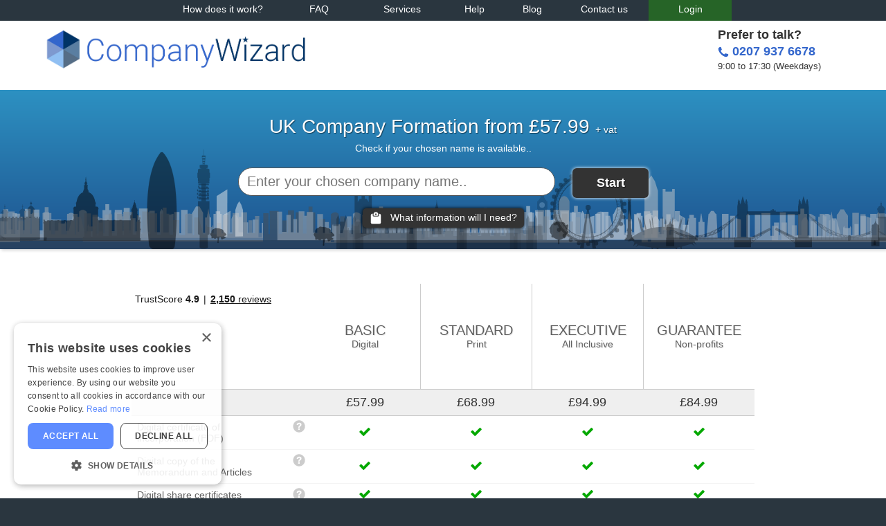

--- FILE ---
content_type: text/html; charset=utf-8
request_url: https://www.companywizard.co.uk/
body_size: 12615
content:


<!DOCTYPE html>
<html lang="en-GB">
<head>


	<meta charset="utf-8" />
	<title>The Company Formation Wizard - UK Company Formation Agent</title>
	<meta name="viewport" content="width=device-width, initial-scale=1" />
			<meta name="description" content="Company Formation and Secretarial services agent. Over 200k companies formed, 4,000 positive customer reviews. Companies House efiling partner." />
		<meta name="twitter:card" content="summary" />
		<meta name="twitter:site" content="@CompanyWizard" />
		<meta name="twitter:title" content="The Company Wizard is a UK based Company Formation Agent" />
		<meta name="twitter:description" content="Faster Company Formation with The Company Wizard. Incorporating UK companies for over a decade, we help register your company online in just 3-4 working hours" />
		<meta name="twitter:image" content="https://cdn.companywizard.co.uk/images/logo.png" />
		<link rel="apple-touch-icon" href="https://cdn.companywizard.co.uk/images/apple-touch-icon.png" />
		<script type="application/ld+json">
			{
			"@context" : "http://schema.org",
			"@type" : "Organization",
			"name" : "Company Formation Wizard",
			"url" : "https://www.companywizard.co.uk",
			"sameAs" : [
			"https://www.facebook.com/companyformationwizard/",
			"https://twitter.com/companywizard"
			],
			"contactPoint" : [{
			"@type" : "ContactPoint",
			"telephone" : "+442079376678",
			"contactType" : "customer service"
			}]
			}
		</script>
	


	<link href="/styles/common_home?v=XQlq66sPUVQjjW0coMax71rXcnA6nZzekFtqjulYroE1" rel="stylesheet"></link>

	<script src="/js/common_home?v=GX1wbb8lQ9iUjvTTvxGlMLDD-VKTb9-ufa_WqO-VRZc1"></script>


	<script type="text/javascript" src="//widget.trustpilot.com/bootstrap/v5/tp.widget.bootstrap.min.js" async></script>


</head>
<body>
	<!-- Google Tag Manager (noscript) -->
	<noscript>
		<iframe src="https://www.googletagmanager.com/ns.html?id=GTM-KCCXFQP"
				height="0" width="0" style="display:none;visibility:hidden"></iframe>
	</noscript>
	<!-- End Google Tag Manager (noscript) -->
	<div id="screen-modal">
	<div class="modal-wrapper">
			<div id="modal-message" class="general">
			</div>
			<div class="modal-footer" id="modal-action-alert">
				<button type="button" class="modal-action btn btn-success" data-callback="ok">OK</button>
			</div>
			<div class="modal-footer" id="modal-action-confirm">
				<button type="button" class="modal-action btn btn-danger" data-callback="cancel">Cancel</button>
				<button type="button" class="modal-action btn btn-success" data-callback="ok">Confirm</button>
			</div>
		</div>
	</div>
	<div class="floatingHelperDiv general shadowedBox"></div>


	
<nav id="bar" class="h-bar">
	<div class="navLinks">
		<a href="/support/companyformation_systemhelp" style="width: 150px;">How does it work?</a>
		<a href="/support/company_formation_faqs">FAQ</a><a href="/support/services">Services</a>
		<a href="/support/index" class="smlnk">Help</a>
		<a href="/blog/" class="smlnk">Blog</a>
		<a href="/contact">Contact us</a>
			<a href="https://www.companywizard.co.uk/login" id="hreflogin" class="hreflogin" style="background-color: #266427;">Login</a>
	</div>
</nav>
	<div class="navLinksMobile">
		<span class="nlms1">
		<svg class="phone_icon" style="vertical-align: middle;fill: currentColor;overflow: hidden;" viewBox="0 0 1025 1024" version="1.1" xmlns="http://www.w3.org/2000/svg"><path d="M377.05902 307.596699 273.912422 410.856091C273.912422 410.856091 359.544473 654.596967 602.855935 740.411597L693.873355 649.251739 931.750961 705.279079C931.750961 705.279079 973.378353 716.64978 972.602059 770.393293 972.602059 770.393293 988.467044 895.713792 826.275582 964.083661 544.34478 1046.253875-8.503552 528.887707 56.460391 193.112373 56.460391 193.112373 118.561843 36.643996 255.718656 52.485174 255.718656 52.485174 291.669555 39.899702 308.747468 93.497397L377.05902 307.596699 377.05902 307.596699Z" /></svg>	
		<a href="tel:+442079376678">0207 937 6678</a></span> <span class="nlms2">9:00 to 17:30 (Weekdays)</span>
	</div>
<header>
	<div id="headerwrapper" class="header-wrapper">
		<div class="header-wrapper-inner shadowedBox">
			<div class="header-box-center" style="position: relative;">
				<a id="hrefhome" href="/">
					<img src="https://cdn.companywizard.co.uk/images/logo.png" alt="Company Wizard" title="Company Formation Wizard" class="coWizLogo" style="border: 0;" />
				</a>
						<div class="phoneBox" id="phoneBox">
							<div class="pbl1">Prefer to talk?</div>
							<div class="pbl2"><svg class="phone_icon" style="vertical-align: middle;fill: currentColor;overflow: hidden;" viewBox="0 0 1025 1024" version="1.1" xmlns="http://www.w3.org/2000/svg"><path d="M377.05902 307.596699 273.912422 410.856091C273.912422 410.856091 359.544473 654.596967 602.855935 740.411597L693.873355 649.251739 931.750961 705.279079C931.750961 705.279079 973.378353 716.64978 972.602059 770.393293 972.602059 770.393293 988.467044 895.713792 826.275582 964.083661 544.34478 1046.253875-8.503552 528.887707 56.460391 193.112373 56.460391 193.112373 118.561843 36.643996 255.718656 52.485174 255.718656 52.485174 291.669555 39.899702 308.747468 93.497397L377.05902 307.596699 377.05902 307.596699Z" /></svg>
							<a href="tel:+442079376678">0207 937 6678</a></div>
							<div class="pbl3">9:00 to 17:30 (Weekdays)</div>
						</div>
				<div class="header-button">Menu</div>
				<div class="header-menu-container shadowedBox">
					<div class="header-menu-option"><a href="/support/companyformation_systemhelp">How does it work?</a></div>
					<div class="header-menu-option"><a href="/support/company_formation_faqs">FAQ</a></div>
					<div class="header-menu-option"><a href="/support/services">Additional Services</a></div>
					<div class="header-menu-option"><a href="/blog/">Blog</a></div>
					<div class="header-menu-option"><a href="https://www.companywizard.co.uk/contact">Contact us</a></div>
						<div class="header-menu-option mlogin" id="mlogin"><a href="https://www.companywizard.co.uk/login">Login</a></div>
				</div>

			</div>
		</div>


	</div>
</header>


	<div id="TipLayer" class="hoveringToolTips shadowedBox"></div>
	<article style="background-color: white;">
		


<section>
	<div class="skybase sky-gradient-14">
		<div class="headerBg  shadowedBox" style="width: 100%; height: 100%; background-image: url(https://cdn.companywizard.co.uk/images/home/skyline.svg); -ms-background-size: 100%; background-size: 100%; background-repeat: repeat-x; background-position: right 900px bottom 0; padding-bottom: 10px;">
			<div class="cwHeaderContainer">

				<div class="formationBlock">

					<div class="body-text featureul">
						<div class="nameSearchWrap">
							<div class="nsHeaderText">
								<h1>UK Company Formation from £57.99 <span>+ vat</span></h1>
								<div>Check if your chosen name is available..</div>
							</div>
							<div class="nameInputBox">
								<input type="text" id="txtname" class="fancyPantsInput" placeholder="Enter your chosen company name.." />
							</div>
							<div class="nameSearchBox">
								<div id="btncheckname" class="btn halo" style="width: 80px;">Start</div>
							</div>
							<div class="searchSubOptions">
								<div class="btninfoNeeded">
									<svg class="clipboard_icon" style="vertical-align: middle;fill: currentColor;overflow: hidden;" viewBox="0 0 1024 1024" version="1.1" xmlns="http://www.w3.org/2000/svg"><path d="M364.16 320h295.36c20.48 0 44.16-8.32 44.16-28.48V214.08a192 192 0 0 0-384 0v77.44c0.32 20.16 24.32 28.48 44.48 28.48zM512 138.56a64 64 0 1 1-64 64 64 64 0 0 1 64-64z m296.96 21.44h-52.48c2.56 32 11.52 39.36 11.52 54.08v77.44A101.44 101.44 0 0 1 659.84 384h-295.68A101.44 101.44 0 0 1 256 291.52V214.08c0-14.72 8.96-22.08 11.52-54.08H215.04A128 128 0 0 0 96 288v586.56A118.72 118.72 0 0 0 215.04 992h593.92A118.72 118.72 0 0 0 928 874.56V288a128 128 0 0 0-119.04-128z" fill="#ffffff" /></svg>
									What information will I need?
								</div>
							</div>
						</div>


					</div>


				</div>




				<div class="searchResponse shadowedBox">
					<div class="ns_success">
						<div class="response-inner-left">
							<svg class="search-success-icon" style="fill: currentColor;overflow: hidden;" viewBox="0 0 1024 1024" version="1.1" xmlns="http://www.w3.org/2000/svg"><path d="M182.857143 768q0-14.857143-10.857143-25.714286t-25.714286-10.857143q-15.428571 0-26 10.857143t-10.571428 25.714286q0 15.428571 10.571428 26T146.285714 804.571429q14.857143 0 25.714286-10.571429t10.857143-26z m91.428571-292.571429v365.714286q0 14.857143-10.857143 25.714286t-25.714285 10.857143H73.142857q-14.857143 0-25.714286-10.857143t-10.857142-25.714286V475.428571q0-14.857143 10.857142-25.714285t25.714286-10.857143h164.571429q14.857143 0 25.714285 10.857143t10.857143 25.714285z m676.571429 0q0 49.142857-31.428572 85.142858 8.571429 25.142857 8.571429 43.428571 1.714286 43.428571-24.571429 78.285714 9.714286 32 0 66.857143-8.571429 32.571429-30.857142 53.714286 5.142857 64-28 103.428571-36.571429 43.428571-112.571429 44.571429h-73.714286q-37.714286 0-82.285714-8.857143t-69.428571-16.571429T437.714286 902.857143q-70.285714-24.571429-90.285715-25.142857-14.857143-0.571429-25.714285-11.142857t-10.857143-25.428572V474.857143q0-14.285714 10.285714-24.857143t24.571429-11.714286q13.714286-1.142857 43.428571-33.714285t57.714286-69.142858q38.857143-49.714286 57.714286-68.571428 10.285714-10.285714 17.714285-27.428572t10-27.714285T540 177.142857q4-22.285714 7.142857-34.857143t11.142857-29.714285 19.428572-28.571429q10.857143-10.857143 25.714285-10.857143 26.285714 0 47.142858 6t34.285714 14.857143 22.857143 23.142857 13.714285 25.714286 6.857143 28.571428 2.857143 25.714286 0.285714 22.285714q0 21.714286-5.428571 43.428572t-10.857143 34.285714-15.714286 32q-1.714286 3.428571-5.714285 10.285714t-6.285715 12.571429-4.571428 13.714286h158.285714q44.571429 0 77.142857 32.571428t32.571429 77.142857z" /></svg>
						</div>
						<div class="response-inner-right">
							<div class="search-success-text">Great news! Your chosen name is available.</div>
							Scroll down to select a formation package.
						</div>
					</div>
					<div class="ns_fail">
						<div class="response-inner-left">
							<svg class="search-failed-icon" style="fill: currentColor;overflow: hidden;" viewBox="0 0 1024 1024" version="1.1" xmlns="http://www.w3.org/2000/svg"><path d="M182.857143 329.142857q0 14.857143-10.857143 25.714286t-25.714286 10.857143q-15.428571 0-26-10.857143T109.714286 329.142857q0-15.428571 10.571428-26T146.285714 292.571429q14.857143 0 25.714286 10.571428t10.857143 26z m91.428571 292.571429V256q0-14.857143-10.857143-25.714286t-25.714285-10.857143H73.142857q-14.857143 0-25.714286 10.857143t-10.857142 25.714286v365.714286q0 14.857143 10.857142 25.714285t25.714286 10.857143h164.571429q14.857143 0 25.714285-10.857143t10.857143-25.714285z m645.142857-85.142857q31.428571 34.857143 31.428572 85.142857-0.571429 44.571429-32.857143 77.142857t-76.857143 32.571428h-158.285714q2.285714 8 4.571428 13.714286t6.285715 12.571429 5.714285 10.285714q10.285714 21.142857 15.428572 32.571429t10.857143 33.428571 5.714285 43.714286q0 13.714286-0.285714 22.285714t-2.857143 25.714286-6.857143 28.571428-13.714285 25.714286-22.857143 23.142857-34.285714 14.857143-47.142858 6q-14.857143 0-25.714285-10.857143-11.428571-11.428571-19.428572-28.571428t-11.142857-29.714286-7.142857-34.857143q-5.142857-24-7.714286-34.571429T522.285714 857.714286t-17.714285-27.428572q-18.857143-18.857143-57.714286-68.571428-28-36.571429-57.714286-69.142857t-43.428571-33.714286q-14.285714-1.142857-24.571429-11.714286t-10.285714-24.857143V256q0-14.857143 10.857143-25.428571t25.714285-11.142858q20-0.571429 90.285715-25.142857 44-14.857143 68.857143-22.571428t69.428571-16.571429 82.285714-8.857143h73.714286q76 1.142857 112.571429 44.571429 33.142857 39.428571 28 103.428571 22.285714 21.142857 30.857142 53.714286 9.714286 34.857143 0 66.857143 26.285714 34.857143 24.571429 78.285714 0 18.285714-8.571429 43.428572z" /></svg>
						</div>
						<div class="response-inner-right">
							<div class="search-failed-text">This name appears to be in conflict with one or more registered names at Companies House</div>
							You may proceed however you will need to provide a name that is unique before you can complete your application. Companies House are unlikely to accept this name due to the following similar/same as names:
							<div class="nameCheckResults"></div>
						</div>
					</div>
				</div>

			</div>
		</div>
	</div>


	<div class="cwHomepageContainer">

		<table class="tblpackageOptions">
			<thead>
				<tr class="trheader">
					<th>
						<div class="trustpilot-widget" data-locale="en-GB" data-template-id="53aa8807dec7e10d38f59f32" data-businessunit-id="5be5a005a1c8b50001aae4a5" data-style-height="150px" data-style-width="100%" data-theme="light">
							<a href="https://uk.trustpilot.com/review/companywizard.co.uk" target="_blank">Trustpilot</a>
						</div>
					</th>
					<th class="tdpackHead tdpackBasic">
						<div class="packName">BASIC</div>
						<div class="packShortDesc">Digital</div>
					</th>
					<th class="tdpackHead tdpackStandard">
						<div class="packName">STANDARD</div>
						<div class="packShortDesc">Print</div>
					</th>
					<th class="tdpackHead tdpackExecutive">
						<div class="packName">EXECUTIVE</div>
						<div class="packShortDesc">All Inclusive</div>
					</th>
					<th class="tdpackHead tdpackGuarantee tdgar">
						<div class="packName">GUARANTEE</div>
						<div class="packShortDesc">Non-profits</div>
					</th>
				</tr>
			</thead>
			<tbody>
				<tr class="trpackPricing">
					<td></td>
					<td>£57.99</td>
					<td>£68.99</td>
					<td>£94.99</td>
					<td class="tdgar">£84.99</td>
				</tr>
				<tr class="trfeature">
					<td>
						<div>Digital certificate of incorporation (PDF)</div>
						<svg class="p_qmark helperTog hpt1" xmlns="http://www.w3.org/2000/svg" viewBox="0 0 1024 1024"><path d="M514 63.2c-242.6 0-439.3 200.6-439.3 448.1S271.4 959.4 514 959.4s439.3-200.6 439.3-448.1S756.6 63.2 514 63.2z m50.8 704.3H450V659.6h114.8v107.9zM611.7 512c-43.8 29.7-63.3 58.6-58.6 86.7v18.8h-93.8v-25.8c-1.6-48.4 18.8-87.5 60.9-117.2 39-31.2 57.8-59.4 56.3-84.4-3.1-32.8-21.1-50.8-53.9-53.9-43.8 0-71.1 28.9-82 86.7l-105.5-23.4c18.8-106.2 86.7-157.8 203.9-154.7 96.9 4.7 149.2 48.4 157 131.3 3.2 50-24.9 95.3-84.3 135.9z" style="fill:#ccc; stroke-width:0px;"></path></svg>
					</td>
					<td><svg class="p_tick" xmlns="http://www.w3.org/2000/svg" viewBox="0 0 11.01 8.44"><path d="m10.81,1.17l-.97-.97c-.13-.13-.29-.2-.48-.2s-.35.07-.48.2l-4.66,4.67-2.09-2.1c-.13-.13-.29-.2-.48-.2s-.35.07-.48.2l-.97.97c-.13.13-.2.29-.2.48s.07.35.2.48l2.57,2.57.97.97c.13.13.29.2.48.2s.35-.07.48-.2l.97-.97,5.14-5.14c.13-.13.2-.29.2-.48,0-.19-.07-.35-.2-.48" style="fill:#04a800; stroke-width:0px;"></path></svg></td>
					<td><svg class="p_tick" xmlns="http://www.w3.org/2000/svg" viewBox="0 0 11.01 8.44"><path d="m10.81,1.17l-.97-.97c-.13-.13-.29-.2-.48-.2s-.35.07-.48.2l-4.66,4.67-2.09-2.1c-.13-.13-.29-.2-.48-.2s-.35.07-.48.2l-.97.97c-.13.13-.2.29-.2.48s.07.35.2.48l2.57,2.57.97.97c.13.13.29.2.48.2s.35-.07.48-.2l.97-.97,5.14-5.14c.13-.13.2-.29.2-.48,0-.19-.07-.35-.2-.48" style="fill:#04a800; stroke-width:0px;"></path></svg></td>
					<td><svg class="p_tick" xmlns="http://www.w3.org/2000/svg" viewBox="0 0 11.01 8.44"><path d="m10.81,1.17l-.97-.97c-.13-.13-.29-.2-.48-.2s-.35.07-.48.2l-4.66,4.67-2.09-2.1c-.13-.13-.29-.2-.48-.2s-.35.07-.48.2l-.97.97c-.13.13-.2.29-.2.48s.07.35.2.48l2.57,2.57.97.97c.13.13.29.2.48.2s.35-.07.48-.2l.97-.97,5.14-5.14c.13-.13.2-.29.2-.48,0-.19-.07-.35-.2-.48" style="fill:#04a800; stroke-width:0px;"></path></svg></td>
					<td class="tdgar"><svg class="p_tick" xmlns="http://www.w3.org/2000/svg" viewBox="0 0 11.01 8.44"><path d="m10.81,1.17l-.97-.97c-.13-.13-.29-.2-.48-.2s-.35.07-.48.2l-4.66,4.67-2.09-2.1c-.13-.13-.29-.2-.48-.2s-.35.07-.48.2l-.97.97c-.13.13-.2.29-.2.48s.07.35.2.48l2.57,2.57.97.97c.13.13.29.2.48.2s.35-.07.48-.2l.97-.97,5.14-5.14c.13-.13.2-.29.2-.48,0-.19-.07-.35-.2-.48" style="fill:#04a800; stroke-width:0px;"></path></svg></td>
				</tr>
				<tr class="trfeature">
					<td>
						<div>Digital copy of the Memorandum and Articles</div>
						<svg class="p_qmark helperTog hpt2" xmlns="http://www.w3.org/2000/svg" viewBox="0 0 1024 1024"><path d="M514 63.2c-242.6 0-439.3 200.6-439.3 448.1S271.4 959.4 514 959.4s439.3-200.6 439.3-448.1S756.6 63.2 514 63.2z m50.8 704.3H450V659.6h114.8v107.9zM611.7 512c-43.8 29.7-63.3 58.6-58.6 86.7v18.8h-93.8v-25.8c-1.6-48.4 18.8-87.5 60.9-117.2 39-31.2 57.8-59.4 56.3-84.4-3.1-32.8-21.1-50.8-53.9-53.9-43.8 0-71.1 28.9-82 86.7l-105.5-23.4c18.8-106.2 86.7-157.8 203.9-154.7 96.9 4.7 149.2 48.4 157 131.3 3.2 50-24.9 95.3-84.3 135.9z" style="fill:#ccc; stroke-width:0px;"></path></svg>
					</td>
					<td><svg class="p_tick" xmlns="http://www.w3.org/2000/svg" viewBox="0 0 11.01 8.44"><path d="m10.81,1.17l-.97-.97c-.13-.13-.29-.2-.48-.2s-.35.07-.48.2l-4.66,4.67-2.09-2.1c-.13-.13-.29-.2-.48-.2s-.35.07-.48.2l-.97.97c-.13.13-.2.29-.2.48s.07.35.2.48l2.57,2.57.97.97c.13.13.29.2.48.2s.35-.07.48-.2l.97-.97,5.14-5.14c.13-.13.2-.29.2-.48,0-.19-.07-.35-.2-.48" style="fill:#04a800; stroke-width:0px;"></path></svg></td>
					<td><svg class="p_tick" xmlns="http://www.w3.org/2000/svg" viewBox="0 0 11.01 8.44"><path d="m10.81,1.17l-.97-.97c-.13-.13-.29-.2-.48-.2s-.35.07-.48.2l-4.66,4.67-2.09-2.1c-.13-.13-.29-.2-.48-.2s-.35.07-.48.2l-.97.97c-.13.13-.2.29-.2.48s.07.35.2.48l2.57,2.57.97.97c.13.13.29.2.48.2s.35-.07.48-.2l.97-.97,5.14-5.14c.13-.13.2-.29.2-.48,0-.19-.07-.35-.2-.48" style="fill:#04a800; stroke-width:0px;"></path></svg></td>
					<td><svg class="p_tick" xmlns="http://www.w3.org/2000/svg" viewBox="0 0 11.01 8.44"><path d="m10.81,1.17l-.97-.97c-.13-.13-.29-.2-.48-.2s-.35.07-.48.2l-4.66,4.67-2.09-2.1c-.13-.13-.29-.2-.48-.2s-.35.07-.48.2l-.97.97c-.13.13-.2.29-.2.48s.07.35.2.48l2.57,2.57.97.97c.13.13.29.2.48.2s.35-.07.48-.2l.97-.97,5.14-5.14c.13-.13.2-.29.2-.48,0-.19-.07-.35-.2-.48" style="fill:#04a800; stroke-width:0px;"></path></svg></td>
					<td class="tdgar"><svg class="p_tick" xmlns="http://www.w3.org/2000/svg" viewBox="0 0 11.01 8.44"><path d="m10.81,1.17l-.97-.97c-.13-.13-.29-.2-.48-.2s-.35.07-.48.2l-4.66,4.67-2.09-2.1c-.13-.13-.29-.2-.48-.2s-.35.07-.48.2l-.97.97c-.13.13-.2.29-.2.48s.07.35.2.48l2.57,2.57.97.97c.13.13.29.2.48.2s.35-.07.48-.2l.97-.97,5.14-5.14c.13-.13.2-.29.2-.48,0-.19-.07-.35-.2-.48" style="fill:#04a800; stroke-width:0px;"></path></svg></td>
				</tr>
				<tr class="trfeature">
					<td>
						<div>Digital share certificates</div>
						<svg class="p_qmark helperTog hpt3" xmlns="http://www.w3.org/2000/svg" viewBox="0 0 1024 1024"><path d="M514 63.2c-242.6 0-439.3 200.6-439.3 448.1S271.4 959.4 514 959.4s439.3-200.6 439.3-448.1S756.6 63.2 514 63.2z m50.8 704.3H450V659.6h114.8v107.9zM611.7 512c-43.8 29.7-63.3 58.6-58.6 86.7v18.8h-93.8v-25.8c-1.6-48.4 18.8-87.5 60.9-117.2 39-31.2 57.8-59.4 56.3-84.4-3.1-32.8-21.1-50.8-53.9-53.9-43.8 0-71.1 28.9-82 86.7l-105.5-23.4c18.8-106.2 86.7-157.8 203.9-154.7 96.9 4.7 149.2 48.4 157 131.3 3.2 50-24.9 95.3-84.3 135.9z" style="fill:#ccc; stroke-width:0px;"></path></svg>
					</td>
					<td><svg class="p_tick" xmlns="http://www.w3.org/2000/svg" viewBox="0 0 11.01 8.44"><path d="m10.81,1.17l-.97-.97c-.13-.13-.29-.2-.48-.2s-.35.07-.48.2l-4.66,4.67-2.09-2.1c-.13-.13-.29-.2-.48-.2s-.35.07-.48.2l-.97.97c-.13.13-.2.29-.2.48s.07.35.2.48l2.57,2.57.97.97c.13.13.29.2.48.2s.35-.07.48-.2l.97-.97,5.14-5.14c.13-.13.2-.29.2-.48,0-.19-.07-.35-.2-.48" style="fill:#04a800; stroke-width:0px;"></path></svg></td>
					<td><svg class="p_tick" xmlns="http://www.w3.org/2000/svg" viewBox="0 0 11.01 8.44"><path d="m10.81,1.17l-.97-.97c-.13-.13-.29-.2-.48-.2s-.35.07-.48.2l-4.66,4.67-2.09-2.1c-.13-.13-.29-.2-.48-.2s-.35.07-.48.2l-.97.97c-.13.13-.2.29-.2.48s.07.35.2.48l2.57,2.57.97.97c.13.13.29.2.48.2s.35-.07.48-.2l.97-.97,5.14-5.14c.13-.13.2-.29.2-.48,0-.19-.07-.35-.2-.48" style="fill:#04a800; stroke-width:0px;"></path></svg></td>
					<td><svg class="p_tick" xmlns="http://www.w3.org/2000/svg" viewBox="0 0 11.01 8.44"><path d="m10.81,1.17l-.97-.97c-.13-.13-.29-.2-.48-.2s-.35.07-.48.2l-4.66,4.67-2.09-2.1c-.13-.13-.29-.2-.48-.2s-.35.07-.48.2l-.97.97c-.13.13-.2.29-.2.48s.07.35.2.48l2.57,2.57.97.97c.13.13.29.2.48.2s.35-.07.48-.2l.97-.97,5.14-5.14c.13-.13.2-.29.2-.48,0-.19-.07-.35-.2-.48" style="fill:#04a800; stroke-width:0px;"></path></svg></td>
					<td class="tdgar"><svg class="p_tick" xmlns="http://www.w3.org/2000/svg" viewBox="0 0 11.01 8.44"><path d="m10.81,1.17l-.97-.97c-.13-.13-.29-.2-.48-.2s-.35.07-.48.2l-4.66,4.67-2.09-2.1c-.13-.13-.29-.2-.48-.2s-.35.07-.48.2l-.97.97c-.13.13-.2.29-.2.48s.07.35.2.48l2.57,2.57.97.97c.13.13.29.2.48.2s.35-.07.48-.2l.97-.97,5.14-5.14c.13-.13.2-.29.2-.48,0-.19-.07-.35-.2-.48" style="fill:#04a800; stroke-width:0px;"></path></svg></td>
				</tr>
				<tr class="trfeature">
					<td>
						<div>Average 3-6 hour turnaround</div>
						<svg class="p_qmark helperTog hpt4" xmlns="http://www.w3.org/2000/svg" viewBox="0 0 1024 1024"><path d="M514 63.2c-242.6 0-439.3 200.6-439.3 448.1S271.4 959.4 514 959.4s439.3-200.6 439.3-448.1S756.6 63.2 514 63.2z m50.8 704.3H450V659.6h114.8v107.9zM611.7 512c-43.8 29.7-63.3 58.6-58.6 86.7v18.8h-93.8v-25.8c-1.6-48.4 18.8-87.5 60.9-117.2 39-31.2 57.8-59.4 56.3-84.4-3.1-32.8-21.1-50.8-53.9-53.9-43.8 0-71.1 28.9-82 86.7l-105.5-23.4c18.8-106.2 86.7-157.8 203.9-154.7 96.9 4.7 149.2 48.4 157 131.3 3.2 50-24.9 95.3-84.3 135.9z" style="fill:#ccc; stroke-width:0px;"></path></svg>
					</td>
					<td><svg class="p_tick" xmlns="http://www.w3.org/2000/svg" viewBox="0 0 11.01 8.44"><path d="m10.81,1.17l-.97-.97c-.13-.13-.29-.2-.48-.2s-.35.07-.48.2l-4.66,4.67-2.09-2.1c-.13-.13-.29-.2-.48-.2s-.35.07-.48.2l-.97.97c-.13.13-.2.29-.2.48s.07.35.2.48l2.57,2.57.97.97c.13.13.29.2.48.2s.35-.07.48-.2l.97-.97,5.14-5.14c.13-.13.2-.29.2-.48,0-.19-.07-.35-.2-.48" style="fill:#04a800; stroke-width:0px;"></path></svg></td>
					<td><svg class="p_tick" xmlns="http://www.w3.org/2000/svg" viewBox="0 0 11.01 8.44"><path d="m10.81,1.17l-.97-.97c-.13-.13-.29-.2-.48-.2s-.35.07-.48.2l-4.66,4.67-2.09-2.1c-.13-.13-.29-.2-.48-.2s-.35.07-.48.2l-.97.97c-.13.13-.2.29-.2.48s.07.35.2.48l2.57,2.57.97.97c.13.13.29.2.48.2s.35-.07.48-.2l.97-.97,5.14-5.14c.13-.13.2-.29.2-.48,0-.19-.07-.35-.2-.48" style="fill:#04a800; stroke-width:0px;"></path></svg></td>
					<td><svg class="p_tick" xmlns="http://www.w3.org/2000/svg" viewBox="0 0 11.01 8.44"><path d="m10.81,1.17l-.97-.97c-.13-.13-.29-.2-.48-.2s-.35.07-.48.2l-4.66,4.67-2.09-2.1c-.13-.13-.29-.2-.48-.2s-.35.07-.48.2l-.97.97c-.13.13-.2.29-.2.48s.07.35.2.48l2.57,2.57.97.97c.13.13.29.2.48.2s.35-.07.48-.2l.97-.97,5.14-5.14c.13-.13.2-.29.2-.48,0-.19-.07-.35-.2-.48" style="fill:#04a800; stroke-width:0px;"></path></svg></td>
					<td class="tdgar"><svg class="p_tick" xmlns="http://www.w3.org/2000/svg" viewBox="0 0 11.01 8.44"><path d="m10.81,1.17l-.97-.97c-.13-.13-.29-.2-.48-.2s-.35.07-.48.2l-4.66,4.67-2.09-2.1c-.13-.13-.29-.2-.48-.2s-.35.07-.48.2l-.97.97c-.13.13-.2.29-.2.48s.07.35.2.48l2.57,2.57.97.97c.13.13.29.2.48.2s.35-.07.48-.2l.97-.97,5.14-5.14c.13-.13.2-.29.2-.48,0-.19-.07-.35-.2-.48" style="fill:#04a800; stroke-width:0px;"></path></svg></td>
				</tr>
				<tr class="trfeature">
					<td>
						<div>Optional bank account (Barclays, Tide, Anna and more)</div>
						<svg class="p_qmark helperTog hpt5" xmlns="http://www.w3.org/2000/svg" viewBox="0 0 1024 1024"><path d="M514 63.2c-242.6 0-439.3 200.6-439.3 448.1S271.4 959.4 514 959.4s439.3-200.6 439.3-448.1S756.6 63.2 514 63.2z m50.8 704.3H450V659.6h114.8v107.9zM611.7 512c-43.8 29.7-63.3 58.6-58.6 86.7v18.8h-93.8v-25.8c-1.6-48.4 18.8-87.5 60.9-117.2 39-31.2 57.8-59.4 56.3-84.4-3.1-32.8-21.1-50.8-53.9-53.9-43.8 0-71.1 28.9-82 86.7l-105.5-23.4c18.8-106.2 86.7-157.8 203.9-154.7 96.9 4.7 149.2 48.4 157 131.3 3.2 50-24.9 95.3-84.3 135.9z" style="fill:#ccc; stroke-width:0px;"></path></svg>
					</td>
					<td><svg class="p_tick" xmlns="http://www.w3.org/2000/svg" viewBox="0 0 11.01 8.44"><path d="m10.81,1.17l-.97-.97c-.13-.13-.29-.2-.48-.2s-.35.07-.48.2l-4.66,4.67-2.09-2.1c-.13-.13-.29-.2-.48-.2s-.35.07-.48.2l-.97.97c-.13.13-.2.29-.2.48s.07.35.2.48l2.57,2.57.97.97c.13.13.29.2.48.2s.35-.07.48-.2l.97-.97,5.14-5.14c.13-.13.2-.29.2-.48,0-.19-.07-.35-.2-.48" style="fill:#04a800; stroke-width:0px;"></path></svg></td>
					<td><svg class="p_tick" xmlns="http://www.w3.org/2000/svg" viewBox="0 0 11.01 8.44"><path d="m10.81,1.17l-.97-.97c-.13-.13-.29-.2-.48-.2s-.35.07-.48.2l-4.66,4.67-2.09-2.1c-.13-.13-.29-.2-.48-.2s-.35.07-.48.2l-.97.97c-.13.13-.2.29-.2.48s.07.35.2.48l2.57,2.57.97.97c.13.13.29.2.48.2s.35-.07.48-.2l.97-.97,5.14-5.14c.13-.13.2-.29.2-.48,0-.19-.07-.35-.2-.48" style="fill:#04a800; stroke-width:0px;"></path></svg></td>
					<td><svg class="p_tick" xmlns="http://www.w3.org/2000/svg" viewBox="0 0 11.01 8.44"><path d="m10.81,1.17l-.97-.97c-.13-.13-.29-.2-.48-.2s-.35.07-.48.2l-4.66,4.67-2.09-2.1c-.13-.13-.29-.2-.48-.2s-.35.07-.48.2l-.97.97c-.13.13-.2.29-.2.48s.07.35.2.48l2.57,2.57.97.97c.13.13.29.2.48.2s.35-.07.48-.2l.97-.97,5.14-5.14c.13-.13.2-.29.2-.48,0-.19-.07-.35-.2-.48" style="fill:#04a800; stroke-width:0px;"></path></svg></td>
					<td class="tdgar"><svg class="p_tick" xmlns="http://www.w3.org/2000/svg" viewBox="0 0 11.01 8.44"><path d="m10.81,1.17l-.97-.97c-.13-.13-.29-.2-.48-.2s-.35.07-.48.2l-4.66,4.67-2.09-2.1c-.13-.13-.29-.2-.48-.2s-.35.07-.48.2l-.97.97c-.13.13-.2.29-.2.48s.07.35.2.48l2.57,2.57.97.97c.13.13.29.2.48.2s.35-.07.48-.2l.97-.97,5.14-5.14c.13-.13.2-.29.2-.48,0-.19-.07-.35-.2-.48" style="fill:#04a800; stroke-width:0px;"></path></svg></td>
				</tr>
				<tr class="trfeature">
					<td>
						<div>Free e-filing software for future updates</div>
						<svg class="p_qmark helperTog hpt6" xmlns="http://www.w3.org/2000/svg" viewBox="0 0 1024 1024"><path d="M514 63.2c-242.6 0-439.3 200.6-439.3 448.1S271.4 959.4 514 959.4s439.3-200.6 439.3-448.1S756.6 63.2 514 63.2z m50.8 704.3H450V659.6h114.8v107.9zM611.7 512c-43.8 29.7-63.3 58.6-58.6 86.7v18.8h-93.8v-25.8c-1.6-48.4 18.8-87.5 60.9-117.2 39-31.2 57.8-59.4 56.3-84.4-3.1-32.8-21.1-50.8-53.9-53.9-43.8 0-71.1 28.9-82 86.7l-105.5-23.4c18.8-106.2 86.7-157.8 203.9-154.7 96.9 4.7 149.2 48.4 157 131.3 3.2 50-24.9 95.3-84.3 135.9z" style="fill:#ccc; stroke-width:0px;"></path></svg>
					</td>
					<td><svg class="p_tick" xmlns="http://www.w3.org/2000/svg" viewBox="0 0 11.01 8.44"><path d="m10.81,1.17l-.97-.97c-.13-.13-.29-.2-.48-.2s-.35.07-.48.2l-4.66,4.67-2.09-2.1c-.13-.13-.29-.2-.48-.2s-.35.07-.48.2l-.97.97c-.13.13-.2.29-.2.48s.07.35.2.48l2.57,2.57.97.97c.13.13.29.2.48.2s.35-.07.48-.2l.97-.97,5.14-5.14c.13-.13.2-.29.2-.48,0-.19-.07-.35-.2-.48" style="fill:#04a800; stroke-width:0px;"></path></svg></td>
					<td><svg class="p_tick" xmlns="http://www.w3.org/2000/svg" viewBox="0 0 11.01 8.44"><path d="m10.81,1.17l-.97-.97c-.13-.13-.29-.2-.48-.2s-.35.07-.48.2l-4.66,4.67-2.09-2.1c-.13-.13-.29-.2-.48-.2s-.35.07-.48.2l-.97.97c-.13.13-.2.29-.2.48s.07.35.2.48l2.57,2.57.97.97c.13.13.29.2.48.2s.35-.07.48-.2l.97-.97,5.14-5.14c.13-.13.2-.29.2-.48,0-.19-.07-.35-.2-.48" style="fill:#04a800; stroke-width:0px;"></path></svg></td>
					<td><svg class="p_tick" xmlns="http://www.w3.org/2000/svg" viewBox="0 0 11.01 8.44"><path d="m10.81,1.17l-.97-.97c-.13-.13-.29-.2-.48-.2s-.35.07-.48.2l-4.66,4.67-2.09-2.1c-.13-.13-.29-.2-.48-.2s-.35.07-.48.2l-.97.97c-.13.13-.2.29-.2.48s.07.35.2.48l2.57,2.57.97.97c.13.13.29.2.48.2s.35-.07.48-.2l.97-.97,5.14-5.14c.13-.13.2-.29.2-.48,0-.19-.07-.35-.2-.48" style="fill:#04a800; stroke-width:0px;"></path></svg></td>
					<td class="tdgar"><svg class="p_tick" xmlns="http://www.w3.org/2000/svg" viewBox="0 0 11.01 8.44"><path d="m10.81,1.17l-.97-.97c-.13-.13-.29-.2-.48-.2s-.35.07-.48.2l-4.66,4.67-2.09-2.1c-.13-.13-.29-.2-.48-.2s-.35.07-.48.2l-.97.97c-.13.13-.2.29-.2.48s.07.35.2.48l2.57,2.57.97.97c.13.13.29.2.48.2s.35-.07.48-.2l.97-.97,5.14-5.14c.13-.13.2-.29.2-.48,0-.19-.07-.35-.2-.48" style="fill:#04a800; stroke-width:0px;"></path></svg></td>
				</tr>
				<tr class="trfeature">
					<td>
						<div>Free accounts filing reminders</div>
						<svg class="p_qmark helperTog hpt7" xmlns="http://www.w3.org/2000/svg" viewBox="0 0 1024 1024"><path d="M514 63.2c-242.6 0-439.3 200.6-439.3 448.1S271.4 959.4 514 959.4s439.3-200.6 439.3-448.1S756.6 63.2 514 63.2z m50.8 704.3H450V659.6h114.8v107.9zM611.7 512c-43.8 29.7-63.3 58.6-58.6 86.7v18.8h-93.8v-25.8c-1.6-48.4 18.8-87.5 60.9-117.2 39-31.2 57.8-59.4 56.3-84.4-3.1-32.8-21.1-50.8-53.9-53.9-43.8 0-71.1 28.9-82 86.7l-105.5-23.4c18.8-106.2 86.7-157.8 203.9-154.7 96.9 4.7 149.2 48.4 157 131.3 3.2 50-24.9 95.3-84.3 135.9z" style="fill:#ccc; stroke-width:0px;"></path></svg>
					</td>
					<td><svg class="p_tick" xmlns="http://www.w3.org/2000/svg" viewBox="0 0 11.01 8.44"><path d="m10.81,1.17l-.97-.97c-.13-.13-.29-.2-.48-.2s-.35.07-.48.2l-4.66,4.67-2.09-2.1c-.13-.13-.29-.2-.48-.2s-.35.07-.48.2l-.97.97c-.13.13-.2.29-.2.48s.07.35.2.48l2.57,2.57.97.97c.13.13.29.2.48.2s.35-.07.48-.2l.97-.97,5.14-5.14c.13-.13.2-.29.2-.48,0-.19-.07-.35-.2-.48" style="fill:#04a800; stroke-width:0px;"></path></svg></td>
					<td><svg class="p_tick" xmlns="http://www.w3.org/2000/svg" viewBox="0 0 11.01 8.44"><path d="m10.81,1.17l-.97-.97c-.13-.13-.29-.2-.48-.2s-.35.07-.48.2l-4.66,4.67-2.09-2.1c-.13-.13-.29-.2-.48-.2s-.35.07-.48.2l-.97.97c-.13.13-.2.29-.2.48s.07.35.2.48l2.57,2.57.97.97c.13.13.29.2.48.2s.35-.07.48-.2l.97-.97,5.14-5.14c.13-.13.2-.29.2-.48,0-.19-.07-.35-.2-.48" style="fill:#04a800; stroke-width:0px;"></path></svg></td>
					<td><svg class="p_tick" xmlns="http://www.w3.org/2000/svg" viewBox="0 0 11.01 8.44"><path d="m10.81,1.17l-.97-.97c-.13-.13-.29-.2-.48-.2s-.35.07-.48.2l-4.66,4.67-2.09-2.1c-.13-.13-.29-.2-.48-.2s-.35.07-.48.2l-.97.97c-.13.13-.2.29-.2.48s.07.35.2.48l2.57,2.57.97.97c.13.13.29.2.48.2s.35-.07.48-.2l.97-.97,5.14-5.14c.13-.13.2-.29.2-.48,0-.19-.07-.35-.2-.48" style="fill:#04a800; stroke-width:0px;"></path></svg></td>
					<td class="tdgar"><svg class="p_tick" xmlns="http://www.w3.org/2000/svg" viewBox="0 0 11.01 8.44"><path d="m10.81,1.17l-.97-.97c-.13-.13-.29-.2-.48-.2s-.35.07-.48.2l-4.66,4.67-2.09-2.1c-.13-.13-.29-.2-.48-.2s-.35.07-.48.2l-.97.97c-.13.13-.2.29-.2.48s.07.35.2.48l2.57,2.57.97.97c.13.13.29.2.48.2s.35-.07.48-.2l.97-.97,5.14-5.14c.13-.13.2-.29.2-.48,0-.19-.07-.35-.2-.48" style="fill:#04a800; stroke-width:0px;"></path></svg></td>
				</tr>
				<tr class="trfeature">
					<td>
						<div>Real time order tracking</div>
						<svg class="p_qmark helperTog hpt15" xmlns="http://www.w3.org/2000/svg" viewBox="0 0 1024 1024"><path d="M514 63.2c-242.6 0-439.3 200.6-439.3 448.1S271.4 959.4 514 959.4s439.3-200.6 439.3-448.1S756.6 63.2 514 63.2z m50.8 704.3H450V659.6h114.8v107.9zM611.7 512c-43.8 29.7-63.3 58.6-58.6 86.7v18.8h-93.8v-25.8c-1.6-48.4 18.8-87.5 60.9-117.2 39-31.2 57.8-59.4 56.3-84.4-3.1-32.8-21.1-50.8-53.9-53.9-43.8 0-71.1 28.9-82 86.7l-105.5-23.4c18.8-106.2 86.7-157.8 203.9-154.7 96.9 4.7 149.2 48.4 157 131.3 3.2 50-24.9 95.3-84.3 135.9z" style="fill:#ccc; stroke-width:0px;"></path></svg>
					</td>
					<td><svg class="p_tick" xmlns="http://www.w3.org/2000/svg" viewBox="0 0 11.01 8.44"><path d="m10.81,1.17l-.97-.97c-.13-.13-.29-.2-.48-.2s-.35.07-.48.2l-4.66,4.67-2.09-2.1c-.13-.13-.29-.2-.48-.2s-.35.07-.48.2l-.97.97c-.13.13-.2.29-.2.48s.07.35.2.48l2.57,2.57.97.97c.13.13.29.2.48.2s.35-.07.48-.2l.97-.97,5.14-5.14c.13-.13.2-.29.2-.48,0-.19-.07-.35-.2-.48" style="fill:#04a800; stroke-width:0px;"></path></svg></td>
					<td><svg class="p_tick" xmlns="http://www.w3.org/2000/svg" viewBox="0 0 11.01 8.44"><path d="m10.81,1.17l-.97-.97c-.13-.13-.29-.2-.48-.2s-.35.07-.48.2l-4.66,4.67-2.09-2.1c-.13-.13-.29-.2-.48-.2s-.35.07-.48.2l-.97.97c-.13.13-.2.29-.2.48s.07.35.2.48l2.57,2.57.97.97c.13.13.29.2.48.2s.35-.07.48-.2l.97-.97,5.14-5.14c.13-.13.2-.29.2-.48,0-.19-.07-.35-.2-.48" style="fill:#04a800; stroke-width:0px;"></path></svg></td>
					<td><svg class="p_tick" xmlns="http://www.w3.org/2000/svg" viewBox="0 0 11.01 8.44"><path d="m10.81,1.17l-.97-.97c-.13-.13-.29-.2-.48-.2s-.35.07-.48.2l-4.66,4.67-2.09-2.1c-.13-.13-.29-.2-.48-.2s-.35.07-.48.2l-.97.97c-.13.13-.2.29-.2.48s.07.35.2.48l2.57,2.57.97.97c.13.13.29.2.48.2s.35-.07.48-.2l.97-.97,5.14-5.14c.13-.13.2-.29.2-.48,0-.19-.07-.35-.2-.48" style="fill:#04a800; stroke-width:0px;"></path></svg></td>
					<td class="tdgar"><svg class="p_tick" xmlns="http://www.w3.org/2000/svg" viewBox="0 0 11.01 8.44"><path d="m10.81,1.17l-.97-.97c-.13-.13-.29-.2-.48-.2s-.35.07-.48.2l-4.66,4.67-2.09-2.1c-.13-.13-.29-.2-.48-.2s-.35.07-.48.2l-.97.97c-.13.13-.2.29-.2.48s.07.35.2.48l2.57,2.57.97.97c.13.13.29.2.48.2s.35-.07.48-.2l.97-.97,5.14-5.14c.13-.13.2-.29.2-.48,0-.19-.07-.35-.2-.48" style="fill:#04a800; stroke-width:0px;"></path></svg></td>
				</tr>
				<tr class="trfeature">
					<td>
						<div>A free .co.uk or .com, web page & email mailbox</div>
						<svg class="p_qmark helperTog hpt16" xmlns="http://www.w3.org/2000/svg" viewBox="0 0 1024 1024"><path d="M514 63.2c-242.6 0-439.3 200.6-439.3 448.1S271.4 959.4 514 959.4s439.3-200.6 439.3-448.1S756.6 63.2 514 63.2z m50.8 704.3H450V659.6h114.8v107.9zM611.7 512c-43.8 29.7-63.3 58.6-58.6 86.7v18.8h-93.8v-25.8c-1.6-48.4 18.8-87.5 60.9-117.2 39-31.2 57.8-59.4 56.3-84.4-3.1-32.8-21.1-50.8-53.9-53.9-43.8 0-71.1 28.9-82 86.7l-105.5-23.4c18.8-106.2 86.7-157.8 203.9-154.7 96.9 4.7 149.2 48.4 157 131.3 3.2 50-24.9 95.3-84.3 135.9z" style="fill:#ccc; stroke-width:0px;"></path></svg>
					</td>
					<td><svg class="p_tick" xmlns="http://www.w3.org/2000/svg" viewBox="0 0 11.01 8.44"><path d="m10.81,1.17l-.97-.97c-.13-.13-.29-.2-.48-.2s-.35.07-.48.2l-4.66,4.67-2.09-2.1c-.13-.13-.29-.2-.48-.2s-.35.07-.48.2l-.97.97c-.13.13-.2.29-.2.48s.07.35.2.48l2.57,2.57.97.97c.13.13.29.2.48.2s.35-.07.48-.2l.97-.97,5.14-5.14c.13-.13.2-.29.2-.48,0-.19-.07-.35-.2-.48" style="fill:#04a800; stroke-width:0px;"></path></svg></td>
					<td><svg class="p_tick" xmlns="http://www.w3.org/2000/svg" viewBox="0 0 11.01 8.44"><path d="m10.81,1.17l-.97-.97c-.13-.13-.29-.2-.48-.2s-.35.07-.48.2l-4.66,4.67-2.09-2.1c-.13-.13-.29-.2-.48-.2s-.35.07-.48.2l-.97.97c-.13.13-.2.29-.2.48s.07.35.2.48l2.57,2.57.97.97c.13.13.29.2.48.2s.35-.07.48-.2l.97-.97,5.14-5.14c.13-.13.2-.29.2-.48,0-.19-.07-.35-.2-.48" style="fill:#04a800; stroke-width:0px;"></path></svg></td>
					<td><svg class="p_tick" xmlns="http://www.w3.org/2000/svg" viewBox="0 0 11.01 8.44"><path d="m10.81,1.17l-.97-.97c-.13-.13-.29-.2-.48-.2s-.35.07-.48.2l-4.66,4.67-2.09-2.1c-.13-.13-.29-.2-.48-.2s-.35.07-.48.2l-.97.97c-.13.13-.2.29-.2.48s.07.35.2.48l2.57,2.57.97.97c.13.13.29.2.48.2s.35-.07.48-.2l.97-.97,5.14-5.14c.13-.13.2-.29.2-.48,0-.19-.07-.35-.2-.48" style="fill:#04a800; stroke-width:0px;"></path></svg></td>
					<td class="tdgar"><svg class="p_tick" xmlns="http://www.w3.org/2000/svg" viewBox="0 0 11.01 8.44"><path d="m10.81,1.17l-.97-.97c-.13-.13-.29-.2-.48-.2s-.35.07-.48.2l-4.66,4.67-2.09-2.1c-.13-.13-.29-.2-.48-.2s-.35.07-.48.2l-.97.97c-.13.13-.2.29-.2.48s.07.35.2.48l2.57,2.57.97.97c.13.13.29.2.48.2s.35-.07.48-.2l.97-.97,5.14-5.14c.13-.13.2-.29.2-.48,0-.19-.07-.35-.2-.48" style="fill:#04a800; stroke-width:0px;"></path></svg></td>
				</tr>
				<tr class="trfeature">
					<td>
						<div>Printed Certificate of Incorporation</div>
						<svg class="p_qmark helperTog hpt8" xmlns="http://www.w3.org/2000/svg" viewBox="0 0 1024 1024"><path d="M514 63.2c-242.6 0-439.3 200.6-439.3 448.1S271.4 959.4 514 959.4s439.3-200.6 439.3-448.1S756.6 63.2 514 63.2z m50.8 704.3H450V659.6h114.8v107.9zM611.7 512c-43.8 29.7-63.3 58.6-58.6 86.7v18.8h-93.8v-25.8c-1.6-48.4 18.8-87.5 60.9-117.2 39-31.2 57.8-59.4 56.3-84.4-3.1-32.8-21.1-50.8-53.9-53.9-43.8 0-71.1 28.9-82 86.7l-105.5-23.4c18.8-106.2 86.7-157.8 203.9-154.7 96.9 4.7 149.2 48.4 157 131.3 3.2 50-24.9 95.3-84.3 135.9z" style="fill:#ccc; stroke-width:0px;"></path></svg>
					</td>
					<td></td>
					<td><svg class="p_tick" xmlns="http://www.w3.org/2000/svg" viewBox="0 0 11.01 8.44"><path d="m10.81,1.17l-.97-.97c-.13-.13-.29-.2-.48-.2s-.35.07-.48.2l-4.66,4.67-2.09-2.1c-.13-.13-.29-.2-.48-.2s-.35.07-.48.2l-.97.97c-.13.13-.2.29-.2.48s.07.35.2.48l2.57,2.57.97.97c.13.13.29.2.48.2s.35-.07.48-.2l.97-.97,5.14-5.14c.13-.13.2-.29.2-.48,0-.19-.07-.35-.2-.48" style="fill:#04a800; stroke-width:0px;"></path></svg></td>
					<td><svg class="p_tick" xmlns="http://www.w3.org/2000/svg" viewBox="0 0 11.01 8.44"><path d="m10.81,1.17l-.97-.97c-.13-.13-.29-.2-.48-.2s-.35.07-.48.2l-4.66,4.67-2.09-2.1c-.13-.13-.29-.2-.48-.2s-.35.07-.48.2l-.97.97c-.13.13-.2.29-.2.48s.07.35.2.48l2.57,2.57.97.97c.13.13.29.2.48.2s.35-.07.48-.2l.97-.97,5.14-5.14c.13-.13.2-.29.2-.48,0-.19-.07-.35-.2-.48" style="fill:#04a800; stroke-width:0px;"></path></svg></td>
					<td class="tdgar"><svg class="p_tick" xmlns="http://www.w3.org/2000/svg" viewBox="0 0 11.01 8.44"><path d="m10.81,1.17l-.97-.97c-.13-.13-.29-.2-.48-.2s-.35.07-.48.2l-4.66,4.67-2.09-2.1c-.13-.13-.29-.2-.48-.2s-.35.07-.48.2l-.97.97c-.13.13-.2.29-.2.48s.07.35.2.48l2.57,2.57.97.97c.13.13.29.2.48.2s.35-.07.48-.2l.97-.97,5.14-5.14c.13-.13.2-.29.2-.48,0-.19-.07-.35-.2-.48" style="fill:#04a800; stroke-width:0px;"></path></svg></td>
				</tr>
				<tr class="trfeature">
					<td>
						<div>Two bound copies of your Memorandum and Articles</div>
						<svg class="p_qmark helperTog hpt9" xmlns="http://www.w3.org/2000/svg" viewBox="0 0 1024 1024"><path d="M514 63.2c-242.6 0-439.3 200.6-439.3 448.1S271.4 959.4 514 959.4s439.3-200.6 439.3-448.1S756.6 63.2 514 63.2z m50.8 704.3H450V659.6h114.8v107.9zM611.7 512c-43.8 29.7-63.3 58.6-58.6 86.7v18.8h-93.8v-25.8c-1.6-48.4 18.8-87.5 60.9-117.2 39-31.2 57.8-59.4 56.3-84.4-3.1-32.8-21.1-50.8-53.9-53.9-43.8 0-71.1 28.9-82 86.7l-105.5-23.4c18.8-106.2 86.7-157.8 203.9-154.7 96.9 4.7 149.2 48.4 157 131.3 3.2 50-24.9 95.3-84.3 135.9z" style="fill:#ccc; stroke-width:0px;"></path></svg>
					</td>
					<td></td>
					<td><svg class="p_tick" xmlns="http://www.w3.org/2000/svg" viewBox="0 0 11.01 8.44"><path d="m10.81,1.17l-.97-.97c-.13-.13-.29-.2-.48-.2s-.35.07-.48.2l-4.66,4.67-2.09-2.1c-.13-.13-.29-.2-.48-.2s-.35.07-.48.2l-.97.97c-.13.13-.2.29-.2.48s.07.35.2.48l2.57,2.57.97.97c.13.13.29.2.48.2s.35-.07.48-.2l.97-.97,5.14-5.14c.13-.13.2-.29.2-.48,0-.19-.07-.35-.2-.48" style="fill:#04a800; stroke-width:0px;"></path></svg></td>
					<td><svg class="p_tick" xmlns="http://www.w3.org/2000/svg" viewBox="0 0 11.01 8.44"><path d="m10.81,1.17l-.97-.97c-.13-.13-.29-.2-.48-.2s-.35.07-.48.2l-4.66,4.67-2.09-2.1c-.13-.13-.29-.2-.48-.2s-.35.07-.48.2l-.97.97c-.13.13-.2.29-.2.48s.07.35.2.48l2.57,2.57.97.97c.13.13.29.2.48.2s.35-.07.48-.2l.97-.97,5.14-5.14c.13-.13.2-.29.2-.48,0-.19-.07-.35-.2-.48" style="fill:#04a800; stroke-width:0px;"></path></svg></td>
					<td class="tdgar"><svg class="p_tick" xmlns="http://www.w3.org/2000/svg" viewBox="0 0 11.01 8.44"><path d="m10.81,1.17l-.97-.97c-.13-.13-.29-.2-.48-.2s-.35.07-.48.2l-4.66,4.67-2.09-2.1c-.13-.13-.29-.2-.48-.2s-.35.07-.48.2l-.97.97c-.13.13-.2.29-.2.48s.07.35.2.48l2.57,2.57.97.97c.13.13.29.2.48.2s.35-.07.48-.2l.97-.97,5.14-5.14c.13-.13.2-.29.2-.48,0-.19-.07-.35-.2-.48" style="fill:#04a800; stroke-width:0px;"></path></svg></td>
				</tr>
				<tr class="trfeature">
					<td>
						<div>12 months free QuickFile Accounting Software Subscription (worth £72)</div>
						<svg class="p_qmark helperTog hpt10" xmlns="http://www.w3.org/2000/svg" viewBox="0 0 1024 1024"><path d="M514 63.2c-242.6 0-439.3 200.6-439.3 448.1S271.4 959.4 514 959.4s439.3-200.6 439.3-448.1S756.6 63.2 514 63.2z m50.8 704.3H450V659.6h114.8v107.9zM611.7 512c-43.8 29.7-63.3 58.6-58.6 86.7v18.8h-93.8v-25.8c-1.6-48.4 18.8-87.5 60.9-117.2 39-31.2 57.8-59.4 56.3-84.4-3.1-32.8-21.1-50.8-53.9-53.9-43.8 0-71.1 28.9-82 86.7l-105.5-23.4c18.8-106.2 86.7-157.8 203.9-154.7 96.9 4.7 149.2 48.4 157 131.3 3.2 50-24.9 95.3-84.3 135.9z" style="fill:#ccc; stroke-width:0px;"></path></svg>
					</td>
					<td></td>
					<td></td>
					<td><svg class="p_tick" xmlns="http://www.w3.org/2000/svg" viewBox="0 0 11.01 8.44"><path d="m10.81,1.17l-.97-.97c-.13-.13-.29-.2-.48-.2s-.35.07-.48.2l-4.66,4.67-2.09-2.1c-.13-.13-.29-.2-.48-.2s-.35.07-.48.2l-.97.97c-.13.13-.2.29-.2.48s.07.35.2.48l2.57,2.57.97.97c.13.13.29.2.48.2s.35-.07.48-.2l.97-.97,5.14-5.14c.13-.13.2-.29.2-.48,0-.19-.07-.35-.2-.48" style="fill:#04a800; stroke-width:0px;"></path></svg></td>
					<td class="tdgar"></td>
				</tr>
				<tr class="trfeature">
					<td>
						<div>Plier style company seal</div>
						<svg class="p_qmark helperTog hpt11" xmlns="http://www.w3.org/2000/svg" viewBox="0 0 1024 1024"><path d="M514 63.2c-242.6 0-439.3 200.6-439.3 448.1S271.4 959.4 514 959.4s439.3-200.6 439.3-448.1S756.6 63.2 514 63.2z m50.8 704.3H450V659.6h114.8v107.9zM611.7 512c-43.8 29.7-63.3 58.6-58.6 86.7v18.8h-93.8v-25.8c-1.6-48.4 18.8-87.5 60.9-117.2 39-31.2 57.8-59.4 56.3-84.4-3.1-32.8-21.1-50.8-53.9-53.9-43.8 0-71.1 28.9-82 86.7l-105.5-23.4c18.8-106.2 86.7-157.8 203.9-154.7 96.9 4.7 149.2 48.4 157 131.3 3.2 50-24.9 95.3-84.3 135.9z" style="fill:#ccc; stroke-width:0px;"></path></svg>
					</td>
					<td></td>
					<td></td>
					<td><svg class="p_tick" xmlns="http://www.w3.org/2000/svg" viewBox="0 0 11.01 8.44"><path d="m10.81,1.17l-.97-.97c-.13-.13-.29-.2-.48-.2s-.35.07-.48.2l-4.66,4.67-2.09-2.1c-.13-.13-.29-.2-.48-.2s-.35.07-.48.2l-.97.97c-.13.13-.2.29-.2.48s.07.35.2.48l2.57,2.57.97.97c.13.13.29.2.48.2s.35-.07.48-.2l.97-.97,5.14-5.14c.13-.13.2-.29.2-.48,0-.19-.07-.35-.2-.48" style="fill:#04a800; stroke-width:0px;"></path></svg></td>
					<td class="tdgar"></td>
				</tr>
				<tr class="trfeature">
					<td>
						<div>First board minutes</div>
						<svg class="p_qmark helperTog hpt12" xmlns="http://www.w3.org/2000/svg" viewBox="0 0 1024 1024"><path d="M514 63.2c-242.6 0-439.3 200.6-439.3 448.1S271.4 959.4 514 959.4s439.3-200.6 439.3-448.1S756.6 63.2 514 63.2z m50.8 704.3H450V659.6h114.8v107.9zM611.7 512c-43.8 29.7-63.3 58.6-58.6 86.7v18.8h-93.8v-25.8c-1.6-48.4 18.8-87.5 60.9-117.2 39-31.2 57.8-59.4 56.3-84.4-3.1-32.8-21.1-50.8-53.9-53.9-43.8 0-71.1 28.9-82 86.7l-105.5-23.4c18.8-106.2 86.7-157.8 203.9-154.7 96.9 4.7 149.2 48.4 157 131.3 3.2 50-24.9 95.3-84.3 135.9z" style="fill:#ccc; stroke-width:0px;"></path></svg>
					</td>
					<td></td>
					<td></td>
					<td><svg class="p_tick" xmlns="http://www.w3.org/2000/svg" viewBox="0 0 11.01 8.44"><path d="m10.81,1.17l-.97-.97c-.13-.13-.29-.2-.48-.2s-.35.07-.48.2l-4.66,4.67-2.09-2.1c-.13-.13-.29-.2-.48-.2s-.35.07-.48.2l-.97.97c-.13.13-.2.29-.2.48s.07.35.2.48l2.57,2.57.97.97c.13.13.29.2.48.2s.35-.07.48-.2l.97-.97,5.14-5.14c.13-.13.2-.29.2-.48,0-.19-.07-.35-.2-.48" style="fill:#04a800; stroke-width:0px;"></path></svg></td>
					<td class="tdgar"></td>
				</tr>
				<tr class="trfeature">
					<td>
						<div>Full set of resolutions for common procedures</div>
						<svg class="p_qmark helperTog hpt13" xmlns="http://www.w3.org/2000/svg" viewBox="0 0 1024 1024"><path d="M514 63.2c-242.6 0-439.3 200.6-439.3 448.1S271.4 959.4 514 959.4s439.3-200.6 439.3-448.1S756.6 63.2 514 63.2z m50.8 704.3H450V659.6h114.8v107.9zM611.7 512c-43.8 29.7-63.3 58.6-58.6 86.7v18.8h-93.8v-25.8c-1.6-48.4 18.8-87.5 60.9-117.2 39-31.2 57.8-59.4 56.3-84.4-3.1-32.8-21.1-50.8-53.9-53.9-43.8 0-71.1 28.9-82 86.7l-105.5-23.4c18.8-106.2 86.7-157.8 203.9-154.7 96.9 4.7 149.2 48.4 157 131.3 3.2 50-24.9 95.3-84.3 135.9z" style="fill:#ccc; stroke-width:0px;"></path></svg>
					</td>
					<td></td>
					<td></td>
					<td><svg class="p_tick" xmlns="http://www.w3.org/2000/svg" viewBox="0 0 11.01 8.44"><path d="m10.81,1.17l-.97-.97c-.13-.13-.29-.2-.48-.2s-.35.07-.48.2l-4.66,4.67-2.09-2.1c-.13-.13-.29-.2-.48-.2s-.35.07-.48.2l-.97.97c-.13.13-.2.29-.2.48s.07.35.2.48l2.57,2.57.97.97c.13.13.29.2.48.2s.35-.07.48-.2l.97-.97,5.14-5.14c.13-.13.2-.29.2-.48,0-.19-.07-.35-.2-.48" style="fill:#04a800; stroke-width:0px;"></path></svg></td>
					<td class="tdgar"></td>
				</tr>
				<tr class="trfeature">
					<td>
						<div>Suitable for non-profit (e.g. charities, clubs and voluntary organisations)</div>
						<svg class="p_qmark helperTog hpt14" xmlns="http://www.w3.org/2000/svg" viewBox="0 0 1024 1024"><path d="M514 63.2c-242.6 0-439.3 200.6-439.3 448.1S271.4 959.4 514 959.4s439.3-200.6 439.3-448.1S756.6 63.2 514 63.2z m50.8 704.3H450V659.6h114.8v107.9zM611.7 512c-43.8 29.7-63.3 58.6-58.6 86.7v18.8h-93.8v-25.8c-1.6-48.4 18.8-87.5 60.9-117.2 39-31.2 57.8-59.4 56.3-84.4-3.1-32.8-21.1-50.8-53.9-53.9-43.8 0-71.1 28.9-82 86.7l-105.5-23.4c18.8-106.2 86.7-157.8 203.9-154.7 96.9 4.7 149.2 48.4 157 131.3 3.2 50-24.9 95.3-84.3 135.9z" style="fill:#ccc; stroke-width:0px;"></path></svg>
					</td>
					<td></td>
					<td></td>
					<td></td>
					<td class="tdgar"><svg class="p_tick" xmlns="http://www.w3.org/2000/svg" viewBox="0 0 11.01 8.44"><path d="m10.81,1.17l-.97-.97c-.13-.13-.29-.2-.48-.2s-.35.07-.48.2l-4.66,4.67-2.09-2.1c-.13-.13-.29-.2-.48-.2s-.35.07-.48.2l-.97.97c-.13.13-.2.29-.2.48s.07.35.2.48l2.57,2.57.97.97c.13.13.29.2.48.2s.35-.07.48-.2l.97-.97,5.14-5.14c.13-.13.2-.29.2-.48,0-.19-.07-.35-.2-.48" style="fill:#04a800; stroke-width:0px;"></path></svg></td>
				</tr>
				<tr class="trBtns">
					<td></td>
					<td><a href="/register?uT=reg01" class="btncta" aria-label="Start a basic application">Start<span> Application</span></a></td>
					<td><a href="/register?uT=reg02" class="btncta" aria-label="Start a standard application">Start<span> Application</span></a></td>
					<td><a href="/register?uT=reg03" class="btncta" aria-label="Start a executive application">Start<span> Application</span></a></td>
					<td class="tdgar"><a href="/register?uT=reg04" class="btncta" aria-label="Start a limited by guarantee application">Start<span> Application</span></a></td>
				</tr>
				<tr class="trPackInfo">
					<td></td>
					<td><a href="/support/coform_basic">Basic help</a></td>
					<td><a href="/support/coform_standard">Standard help</a></td>
					<td><a href="/support/coform_executive">Executive help</a></td>
					<td class="tdgar"><a href="/support/coform_limited_by_guarantee">Guarantee help</a></td>
				</tr>
			</tbody>
		</table>

		<div class="extrasContainer">
			<div class="extraBox shadowedBox">
				<div class="extraBox_header">
					<svg class="ctypes_icon" style="fill: currentColor;overflow: hidden;" viewBox="0 0 1098 1024" version="1.1" xmlns="http://www.w3.org/2000/svg"><path d="M338.870857 512q-92.598857 2.852571-151.405714 73.142857l-76.580571 0q-46.884571 0-78.848-23.113143t-32.036571-67.730286q0-201.728 70.875429-201.728 3.437714 0 24.868571 11.995429t55.734857 24.283429 68.022857 12.288q38.253714 0 75.995429-13.165714-2.852571 21.138286-2.852571 37.741714 0 79.433143 46.299429 146.285714zM950.857143 876.032q0 68.534857-41.691429 108.251429t-110.884571 39.716571l-499.419429 0q-69.12 0-110.884571-39.716571t-41.691429-108.251429q0-30.281143 1.974857-59.172571t7.972571-62.317714 15.140571-62.025143 24.576-55.734857 35.401143-46.299429 48.859429-30.573714 63.707429-11.410286q5.705143 0 24.576 12.288t41.691429 27.428571 61.147429 27.428571 77.165714 12.288 77.165714-12.288 61.147429-27.428571 41.691429-27.428571 24.576-12.288q34.889143 0 63.707429 11.410286t48.859429 30.573714 35.401143 46.299429 24.576 55.734857 15.140571 62.025143 7.972571 62.317714 1.974857 59.172571zM365.714286 146.285714q0 60.562286-42.861714 103.424t-103.424 42.861714-103.424-42.861714-42.861714-103.424 42.861714-103.424 103.424-42.861714 103.424 42.861714 42.861714 103.424zM768 365.714286q0 90.843429-64.292571 155.136t-155.136 64.292571-155.136-64.292571-64.292571-155.136 64.292571-155.136 155.136-64.292571 155.136 64.292571 64.292571 155.136zM1097.142857 494.299429q0 44.544-32.036571 67.730286t-78.848 23.113143l-76.580571 0q-58.88-70.290286-151.405714-73.142857 46.299429-66.852571 46.299429-146.285714 0-16.603429-2.852571-37.741714 37.741714 13.165714 75.995429 13.165714 33.718857 0 68.022857-12.288t55.734857-24.283429 24.868571-11.995429q70.875429 0 70.875429 201.728zM1024 146.285714q0 60.562286-42.861714 103.424t-103.424 42.861714-103.424-42.861714-42.861714-103.424 42.861714-103.424 103.424-42.861714 103.424 42.861714 42.861714 103.424z" fill="#6c95fb" /></svg>
					<div>
						Other Company<br />Types
					</div>
				</div>
				<div class="extraBox_body">
					<p>The Company Wizard can also help you to form any one of the following types of company, click the relevant link for more details</p>
					<ul>
						<li><a href="/support/llp_company_formation">Limited Liability Partnerships</a></li>
						<li><a href="/support/right_to_manage">Right to Manage Companies</a></li>
						<li><a href="/support/coform_limited_by_guarantee">Limited by Guarantee companies</a></li>
						<li><a href="/support/dormant_companies">Dormant companies</a></li>
					</ul>
				</div>
			</div>
			<div class="extraBox shadowedBox">
				<div class="extraBox_header">
					<svg class="office_icon" style="fill: currentColor;overflow: hidden;" viewBox="0 0 1024 1024" version="1.1" xmlns="http://www.w3.org/2000/svg"><path d="M0 1024h512V0H0v1024zM320 128h128v128H320V128z m0 256h128v128H320V384z m0 256h128v128H320v-128zM64 128h128v128H64V128z m0 256h128v128H64V384z m0 256h128v128H64v-128z m512-320h448v64H576z m0 704h128v-256h192v256h128V448H576z" fill="#6c95fb" /></svg>
					<div>
						London Registered<br />Office
					</div>
				</div>
				<div class="extraBox_body">
					<p>Protect your home address with a London Registered Office Address on Regent Street. All Companies House and HMRC mail will be forwarded to an address of your choice free of charge (within the UK).</p>
					<p>
						<a href="/support/london-registered-office">Find out more</a>
					</p>
				</div>
			</div>
			<div class="extraBox shadowedBox">
				<div class="extraBox_header">

					<svg class="globe_icon" style="fill: currentColor;overflow: hidden;" viewBox="0 0 1024 1024" version="1.1" xmlns="http://www.w3.org/2000/svg"><path d="M512 73.142857q119.442286 0 220.306286 58.88t159.744 159.744 58.88 220.306286-58.88 220.306286-159.744 159.744-220.306286 58.88-220.306286-58.88-159.744-159.744-58.88-220.306286 58.88-220.306286 159.744-159.744 220.306286-58.88zM668.598857 370.834286q-1.170286 0.585143-5.412571 5.412571t-7.68 5.412571q1.170286 0 2.56-2.852571t2.852571-6.290286 1.974857-4.022857q3.437714-4.022857 12.580571-8.557714 7.972571-3.437714 29.696-6.875429 19.456-4.534857 29.110857 6.290286-1.170286-1.170286 5.412571-7.460571t8.265143-6.875429q1.682286-1.170286 8.557714-2.56t8.557714-4.315429l1.170286-12.580571q-6.875429 0.585143-10.020571-4.022857t-3.730286-11.995429q0 1.170286-3.437714 4.534857 0-4.022857-2.56-4.534857t-6.582857 0.585143-5.12 0.585143q-5.705143-1.682286-8.557714-4.315429t-4.534857-9.435429-2.267429-8.557714q-1.170286-2.852571-5.412571-5.997714t-5.412571-5.997714q-0.585143-1.170286-1.462857-3.145143t-1.682286-3.730286-2.267429-3.145143-3.145143-1.462857-4.022857 2.852571-4.315429 5.705143-2.56 2.852571q-1.682286-1.170286-3.437714-0.877714t-2.56 0.585143-2.56 1.682286-2.852571 1.974857q-1.682286 1.170286-4.827429 1.682286t-4.827429 1.170286q8.557714-2.852571-0.585143-6.290286-5.705143-2.267429-9.142857-1.682286 5.12-2.267429 4.315429-6.875429t-4.827429-7.972571l2.852571 0q-0.585143-2.267429-4.827429-4.827429t-10.020571-4.827429-7.460571-3.437714q-4.534857-2.852571-19.456-5.412571t-18.870857-0.292571q-2.852571 3.437714-2.56 5.997714t2.267429 7.972571 1.974857 7.168q0.585143 3.437714-3.145143 7.460571t-3.730286 6.875429q0 4.022857 7.972571 8.850286t5.705143 12.288q-1.682286 4.534857-9.142857 9.142857t-9.142857 6.875429q-2.852571 4.534857-0.877714 10.605714t5.997714 9.435429q1.170286 1.170286 0.877714 2.267429t-1.974857 2.56-3.145143 2.267429-3.730286 1.974857l-1.682286 1.170286q-6.290286 2.852571-11.702857-3.437714t-7.68-14.848q-4.022857-14.262857-9.142857-17.115429-13.165714-4.534857-16.603429 0.585143-2.852571-7.460571-23.405714-14.848-14.262857-5.12-33.133714-2.267429 3.437714-0.585143 0-8.557714-4.022857-8.557714-10.825143-6.875429 1.682286-3.437714 2.267429-10.020571t0.585143-7.68q1.682286-7.460571 6.875429-13.165714 0.585143-0.585143 4.022857-4.827429t5.412571-7.68 0.292571-3.437714q19.968 2.267429 28.598857-6.290286 2.852571-2.852571 6.582857-9.728t5.997714-9.728q5.12-3.437714 7.972571-3.145143t8.265143 3.145143 8.265143 2.852571q7.972571 0.585143 8.850286-6.290286t-4.315429-11.410286q6.875429 0.585143 1.682286-9.728-2.852571-4.022857-4.534857-5.12-6.875429-2.267429-15.433143 2.852571-4.534857 2.267429 1.170286 4.534857-0.585143-0.585143-5.412571 5.997714t-9.435429 10.020571-9.142857-2.852571q-0.585143-0.585143-3.145143-7.68t-5.412571-7.68q-4.534857 0-9.142857 8.557714 1.682286-4.534857-6.290286-8.557714t-13.677714-4.534857q10.825143-6.875429-4.534857-15.433143-4.022857-2.267429-11.702857-2.852571t-11.117714 2.267429q-2.852571 4.022857-3.145143 6.582857t2.852571 4.534857 5.997714 3.145143 6.582857 2.267429 4.827429 1.682286q7.972571 5.705143 4.534857 7.972571-1.170286 0.585143-4.827429 1.974857t-6.582857 2.56-3.437714 2.267429q-1.682286 2.267429 0 7.972571t-1.170286 7.972571q-2.852571-2.852571-5.12-10.020571t-4.022857-9.435429q4.022857 5.12-14.262857 3.437714l-5.705143-0.585143q-2.267429 0-9.142857 1.170286t-11.702857 0.585143-7.68-4.534857q-2.267429-4.534857 0-11.410286 0.585143-2.267429 2.267429-1.170286-2.267429-1.682286-6.290286-5.412571t-5.705143-4.827429q-26.258286 8.557714-53.686857 23.405714 3.437714 0.585143 6.875429-0.585143 2.852571-1.170286 7.460571-3.730286t5.705143-3.145143q19.456-7.972571 23.990857-4.022857l2.852571-2.852571q7.972571 9.142857 11.410286 14.262857-4.022857-2.267429-17.115429-0.585143-11.410286 3.437714-12.580571 6.875429 4.022857 6.875429 2.852571 10.313143-2.267429-1.682286-6.582857-5.705143t-8.265143-6.290286-8.557714-2.852571q-9.142857 0-12.580571 0.585143-83.456 45.714286-134.290286 126.829714 4.022857 4.022857 6.875429 4.534857 2.267429 0.585143 2.852571 5.12t1.462857 6.290286 6.582857-1.682286q5.12 4.534857 1.682286 10.825143 0.585143-0.585143 25.161143 15.433143 10.825143 9.728 11.995429 11.995429 1.682286 6.290286-5.705143 10.313143-0.585143-1.170286-5.12-5.12t-5.12-2.267429q-1.682286 2.852571 0.292571 10.605714t5.997714 7.168q-4.022857 0-5.412571 9.142857t-1.462857 20.260571-0.585143 13.458286l1.170286 0.585143q-1.682286 6.875429 3.145143 19.748571t12.288 11.117714q-7.460571 1.682286 11.410286 24.576 3.437714 4.534857 4.534857 5.12 1.682286 1.170286 6.875429 4.315429t8.557714 5.705143 5.705143 5.997714q2.267429 2.852571 5.705143 12.873143t7.972571 13.458286q-1.170286 3.437714 5.412571 11.410286t5.997714 13.165714q-0.585143 0-1.462857 0.585143t-1.462857 0.585143q1.682286 4.022857 8.850286 7.972571t8.850286 7.460571q0.585143 1.682286 1.170286 5.705143t1.682286 6.290286 4.534857 1.170286q1.170286-11.410286-13.677714-35.401143-8.557714-14.262857-9.728-16.603429-1.682286-2.852571-3.145143-8.850286t-2.56-8.265143q1.170286 0 3.437714 0.877714t4.827429 1.974857 4.315429 2.267429 1.170286 1.682286q-1.682286 4.022857 1.170286 10.020571t6.875429 10.605714 9.728 10.825143 6.875429 7.460571q3.437714 3.437714 7.972571 11.117714t0 7.68q5.12 0 11.410286 5.705143t9.728 11.410286q2.852571 4.534857 4.534857 14.848t2.852571 13.677714q1.170286 4.022857 4.827429 7.68t7.168 5.412571l9.142857 4.534857t7.460571 4.022857q2.852571 1.170286 10.605714 5.997714t12.288 6.582857q5.705143 2.267429 9.142857 2.267429t8.265143-1.462857 7.68-1.974857q8.557714-1.170286 16.603429 8.557714t11.995429 11.995429q20.553143 10.825143 31.451429 6.290286-1.170286 0.585143 0.292571 4.315429t4.534857 8.850286 5.12 8.265143 3.145143 4.827429q2.852571 3.437714 10.313143 8.557714t10.313143 8.557714q3.437714-2.267429 4.022857-5.12-1.682286 4.534857 4.022857 11.410286t10.313143 5.705143q7.972571-1.682286 7.972571-18.285714-17.700571 8.557714-28.013714-10.313143 0-0.585143-1.462857-3.145143t-2.267429-4.827429-1.462857-4.827429 0-4.315429 2.852571-1.682286q5.12 0 5.705143-1.974857t-1.170286-7.168-2.267429-7.460571q-0.585143-4.534857-6.290286-11.410286t-6.875429-8.557714q-2.852571 5.12-9.142857 4.534857t-9.142857-5.12q0 0.585143-0.877714 3.145143t-0.877714 3.730286q-7.460571 0-8.557714-0.585143 0.585143-1.682286 1.462857-10.020571t1.974857-12.873143q0.585143-2.267429 3.145143-6.875429t4.315429-8.265143 2.267429-7.168-2.56-5.412571-10.020571-1.462857q-10.825143 0.585143-14.848 11.410286-0.585143 1.682286-1.682286 5.997714t-2.852571 6.582857-5.12 4.022857q-4.022857 1.682286-13.677714 1.170286t-13.677714-2.852571q-7.460571-4.534857-12.873143-16.603429t-5.412571-21.138286q0-5.705143 1.462857-15.140571t1.682286-14.262857-3.145143-13.970286q1.682286-1.170286 5.12-5.412571t5.705143-5.997714q1.170286-0.585143 2.56-0.877714t2.56 0 2.267429-0.877714 1.682286-3.437714q-0.585143-0.585143-2.267429-1.682286-1.682286-1.682286-2.267429-1.682286 4.022857 1.682286 16.310857-0.877714t15.725714 0.877714q8.557714 6.290286 12.580571-1.170286 0-0.585143-1.462857-5.412571t-0.292571-7.68q2.852571 15.433143 16.603429 5.12 1.682286 1.682286 8.850286 2.852571t10.020571 2.852571q1.682286 1.170286 4.022857 3.145143t3.145143 2.56 2.852571-0.292571 4.827429-3.730286q5.705143 7.972571 6.875429 13.677714 6.290286 22.820571 10.825143 25.161143 4.022857 1.682286 6.290286 1.170286t2.56-5.412571 0-7.972571-0.877714-7.168l-0.585143-4.534857 0-10.313143-0.585143-4.534857q-8.557714-1.682286-10.605714-6.875429t0.877714-10.605714 8.557714-10.605714q0.585143-0.585143 4.534857-1.974857t8.850286-3.730286 7.168-4.534857q11.995429-10.825143 8.557714-19.968 4.022857 0 6.290286-5.12-0.585143 0-2.852571-1.682286t-4.315429-2.852571-2.56-1.170286q5.12-2.852571 1.170286-9.142857 2.852571-1.682286 4.315429-6.290286t4.315429-5.705143q5.12 6.875429 11.995429 1.170286 4.022857-4.534857 0.585143-9.142857 2.852571-4.022857 11.702857-5.997714t10.605714-5.412571q4.022857 1.170286 4.534857-1.170286t0.585143-6.875429 1.682286-6.875429q2.267429-2.852571 8.557714-5.12t7.460571-2.852571l9.728-6.290286q1.682286-2.267429 0-2.267429 10.313143 1.170286 17.700571-6.290286 5.705143-6.290286-3.437714-11.410286 1.682286-3.437714-1.682286-5.412571t-8.557714-3.145143q1.682286-0.585143 6.582857-0.292571t5.997714-0.877714q8.557714-5.705143-4.022857-9.142857-9.728-2.852571-24.576 6.875429zM575.414857 872.009143q117.686857-20.553143 200.557714-108.032-1.682286-1.682286-7.168-2.56t-7.168-1.974857q-10.313143-4.022857-13.677714-4.534857 0.585143-4.022857-1.462857-7.460571t-4.534857-5.12-7.168-4.534857-6.290286-4.022857q-1.170286-1.170286-4.022857-3.437714t-4.022857-3.145143-4.315429-2.56-4.827429-1.170286-5.705143 0.585143l-1.682286 0.585143q-1.682286 0.585143-3.145143 1.462857t-3.145143 1.682286-2.267429 1.682286 0 1.462857q-11.995429-9.728-20.553143-12.580571-2.852571-0.585143-6.290286-3.145143t-5.997714-4.022857-5.705143-0.877714-6.582857 4.022857q-2.852571 2.852571-3.437714 8.557714t-1.170286 7.460571q-4.022857-2.852571 0-10.020571t1.170286-10.605714q-1.682286-3.437714-5.997714-2.56t-6.875429 2.56-6.582857 4.827429-5.12 3.730286-4.827429 3.145143-4.827429 4.315429q-1.682286 2.267429-3.437714 6.875429t-2.852571 6.290286q-1.170286-2.267429-6.582857-3.730286t-5.412571-3.145143q1.170286 5.705143 2.267429 19.968t2.852571 21.723429q4.022857 17.700571-6.875429 27.428571-15.433143 14.262857-16.603429 22.820571-2.267429 12.580571 6.875429 14.848 0 4.022857-4.534857 11.702857t-4.022857 12.288q0 3.437714 1.170286 9.142857z" fill="#6c95fb" /></svg>

					<div>
						Non-Resident<br />Options
					</div>
				</div>
				<div class="extraBox_body">
					<p>Looking for assistance forming a UK company from overseas? We can assist you with a virtual address, mail forwarding, registering for local taxes and staying on top of your annual filing duties.</p>
					<p>
						<a href="/contact">Contact us to find out more</a>
					</p>
				</div>
			</div>
		</div>







	</div>



</section>


<div id="bg">
	<section id="sec1">


		<div class="sub1 note">
			<div class="subct">
				<img class="wizard_example" src="https://cdn.companywizard.co.uk/images/home/new-company-registration.png" alt="Company Registration" />
			</div>
			<div class="subcb">
				<h2>Simple online wizard</h2>
				<p>Forming a limited company is simple using our online company formation wizard. When you complete each area the corresponding tab will light up green. Don’t worry if you haven’t got all the information to hand, we automatically save as you go along.</p>

				<p>Once your company is registered (usually within 3-6 working hours) we will email you your certificate of incorporation and the memorandum and articles.</p>
			</div>
		</div>




		<div class="subdbl">
			<div class="sub2 note">
				<div class="subct">
					<img class="brass_plate" src="https://cdn.companywizard.co.uk/images/home/Brass-Plate.jpg" alt="Company Stationery" />
				</div>
				<div class="subcb_dbl">
					<h2>Everything you need for a startup</h2>
					<p>Whatever you need for your new startup The Company Formation Wizard can help you out. We provide <a href="/stationery/stat01">company seals</a>, <a href="/stationery">name plates</a>, <a href="/doc/index.aspx">template packs</a> and <a href="/stationery">statutory registers</a>.</p>
					<p>
						We work alongside Barclays to help you setup a business bank account. We can also provide you with a free online accounting system through our sister company <a href="https://www.quickfile.co.uk" rel="nofollow" target="_blank">QuickFile</a>.
					</p>					
				</div>
			</div>
			<div class="sub2 note">
				<div class="subcb_dbl" style="padding: 0 0 10px 0;">
					<h2>
						<svg class="reviews_icon" style="vertical-align: middle;fill: currentColor;overflow: hidden;" viewBox="0 0 1152 1024" version="1.1" xmlns="http://www.w3.org/2000/svg"><path d="M832 384c0-176.8-186.2-320-416-320S0 207.2 0 384c0 68.6 28.2 131.8 76 184-26.8 60.4-71 108.4-71.6 109-4.4 4.6-5.6 11.4-3 17.4S9.6 704 16 704c73.2 0 133.8-24.6 177.4-50 64.4 31.4 140.6 50 222.6 50 229.8 0 416-143.2 416-320z m244 440c47.8-52 76-115.4 76-184 0-133.8-107-248.4-258.6-296.2 1.8 13.2 2.6 26.6 2.6 40.2 0 211.8-215.4 384-480 384-21.6 0-42.6-1.6-63.4-3.8C415.6 879.2 563.6 960 736 960c82 0 158.2-18.4 222.6-50 43.6 25.4 104.2 50 177.4 50 6.4 0 12.2-3.8 14.6-9.6 2.6-5.8 1.4-12.6-3-17.4-0.6-0.6-44.8-48.4-71.6-109z" /></svg>
						Recent Reviews
					</h2>
					<div class="trustpilot-widget" data-locale="en-GB" data-template-id="539ad60defb9600b94d7df2c" data-businessunit-id="5be5a005a1c8b50001aae4a5" data-style-height="500px" data-style-width="100%" data-theme="light" data-stars="4,5">
						<a href="https://uk.trustpilot.com/review/companywizard.co.uk" target="_blank">Trustpilot</a>
					</div>
				</div>
			</div>
		</div>



		<div class="sub1 note">
			<div class="subct">
				<img class="formation_steps" src="https://cdn.companywizard.co.uk/images/home/company-formation-steps.png" alt="Company Formation Steps" />
			</div>
			<div class="subcb">
				<h2>Forming a limited company in 3 easy steps!</h2>
				<p>The Company Wizard online application breaks down the company formation process into 3 easy steps.</p>
				<ol class="stepList">
					<li><strong>Search for your company name</strong>. We will check to see if the company you wish to incorporate is available to register. We also provide free assistance and documents supporting your application should you include a sensitive word in the name</li>
					<li><b>Complete our online application</b>. We'll save the information you enter as you go along so you can return later should you need to gather more information. If you need assistance or have any questions, feel free to call us and we'll be more than happy to assist you. When you complete each section it will light up green.</li>
					<li>When you're ready to <b>submit your application</b> you can make a secure online payment, we will then send your application electronically to Companies House. Typically it will take around 3-6 working hours to complete the company formation process. We will then email you a PDF of your incorporation certificate along with your Articles of Association.</li>
				</ol>

				If you'd like to see a preview of the company registration process in more detail <a href="/support/companyformation_systemhelp">take a look here</a>. To find out what you will need before you get started <a href="/support/company_formation_faqs.html#09">take a look at our FAQ here</a>.

			</div>
		</div>

		<div class="sub1 note" style="min-height: 160px;">
			<div class="subcb">
				<h2>Latest Blog Entries</h2>
				<div id="blogContainer"><table class="tblblog"><tr class="blog_post"><td><div class="datebox"><div class="datebox_day">15</div><div class="datebox_month">Jan</div></div></td><td><div class="topic_header"><a href="/blog/accounting-basics-understanding-your-cash-flow">Accounting Basics - Understanding Your Cashflow</a></div><div class="topic_body">Cash flow is exactly how it sounds: the cash that flows in and out of your business during a set time frame.</div></td></tr><tr class="blog_post"><td><div class="datebox"><div class="datebox_day">8</div><div class="datebox_month">Jan</div></div></td><td><div class="topic_header"><a href="/blog/what-is-a-virtual-address">What is a Virtual Address and should I use one?</a></div><div class="topic_body">Virtual addresses are popular amongst home based companies, but there are many other situations where you may wish to take advantage of them.</div></td></tr><tr class="blog_post"><td><div class="datebox"><div class="datebox_day">11</div><div class="datebox_month">Dec</div></div></td><td><div class="topic_header"><a href="/blog/what-happens-if-i-miss-my-company-deadlines">What happens if I miss my Company Deadlines?</a></div><div class="topic_body">Every company has a duty to submit documents to Companies House by a certain date; but what happens if you miss the deadline?</div></td></tr><tr class="blog_post"><td><div class="datebox"><div class="datebox_day">28</div><div class="datebox_month">Nov</div></div></td><td><div class="topic_header"><a href="/blog/zombie-companies-is-your-livelihood-at-risk">Zombie Companies - Is Your Livelihood At Risk?</a></div><div class="topic_body">While not many business owners know what a zombie company is, it can spell disaster for the business and the livelihood of the business owner.</div></td></tr><tr class="blog_post"><td><div class="datebox"><div class="datebox_day">17</div><div class="datebox_month">Nov</div></div></td><td><div class="topic_header"><a href="/blog/is-your-business-cost-effective">Is your Business Cost Effective?</a></div><div class="topic_body">Streamlining a business to ensure it&#39;s cost effective is an important move to ensure it&#39;s viable. We take a look at a few different options to reduce your costs and increase profit as a result.</div></td></tr></table></div>
			</div>
		</div>

		<div class="sub1 note" style="min-height: 160px;">
			<div class="subcb">
				<h2>Latest Support Articles</h2>
				<div id="supportContainer"><ul class="ul-support"><li>14 Nov 2025 - <a href="/support/services">Company Formation Wizard Services: VAT Registration, Company Formation &amp; Stationery</a></li><li>14 Nov 2025 - <a href="/support/companies-house-verification-overview">Companies House Verification Overview</a></li><li>14 Nov 2025 - <a href="/support/companies-house-verification-code-service">Companies House Verification Code Service</a></li><li>23 Oct 2025 - <a href="/support/tc_privacy_policy">Privacy Policy</a></li><li>20 Oct 2025 - <a href="/support/ecct_update_november_2025">Identity Verification Changes - Effective 18 November 2025</a></li></ul></div>
			</div>
		</div>

		<div class="nameCheckLink">
			<div class="btn goToNameCheck" style="width: 210px;">Check name availablity</div>
		</div>

	</section>
</div>
	</article>

	
<footer>
	<div class="foot1 foot_nav">
		<a href="https://www.companywizard.co.uk">Home</a> | <a href="/support/index">Help</a> | <a href="/support/company_formation_faqs">FAQ</a> | <a href="/support/services">Services</a> | <a href="/support/limited_company_faqs">About limited companies</a> | <a href="/blog/index">Blog</a> | <a href="/stationery">Stationery</a> | <a href="/businessbanking">Business Banking</a> | <a href="/support/terms_and_conditions">Terms of use</a> | <a href="https://www.companywizard.co.uk/contact">Contact us</a>
	</div>
	<div class="foot1 foot_social">
		<img class="acraLogo" src="https://cdn.companywizard.co.uk/images/home/ACRA-logo.png" alt="Association of Company Registration Agents" title="Association of Company Registration Agents" />
		<a href="https://www.quickfile.co.uk"  aria-label="QuickFile accounting software" target="_blank"><img class="qfLogo" src="https://cdn.companywizard.co.uk/images/home/quickfile-logo.png?v=2" alt="QuickFile Accounting Software" title="QuickFile Accounting Software" /></a>
	</div>
	<div class="foot1">
		<div class="footlcol" itemscope itemtype="http://schema.org/LocalBusiness">
			<div itemprop="name">The Company Formation Wizard</div>
			<div>Registered in England and Wales</div>
			<div itemprop="address" itemscope itemtype="http://schema.org/PostalAddress">Registered office: <span itemprop="streetAddress">45-47 Bishopthorpe Road</span>, <span itemprop="addressLocality">York</span>, <span itemprop="postalCode">YO23 1NX</span></div>
			The Company Wizard Ltd - Reg No: 5100477 - ©2026 all rights reserved
		</div>
		<div class="footrcol">
			<a href="https://twitter.com/companywizard" title="Follow us on Twitter" target="_blank"><i class="fa fa-twitter twitLink"></i></a>
			<a href="https://www.facebook.com/companyformationwizard/" title="Follow us on Facebook" target="_blank"><i class="fa fa-facebook fbLink"></i></a>
		</div>


	</div>
	<div class="foot1">
		Build no: 2026-01-01-21-05
	</div>
</footer>

	<!-- Google Tag Manager -->
	<script>
		(function (w, d, s, l, i) {
			w[l] = w[l] || []; w[l].push({
				'gtm.start':
					new Date().getTime(), event: 'gtm.js'
			}); var f = d.getElementsByTagName(s)[0],
				j = d.createElement(s), dl = l != 'dataLayer' ? '&l=' + l : ''; j.async = true; j.src =
					'https://www.googletagmanager.com/gtm.js?id=' + i + dl; f.parentNode.insertBefore(j, f);
		})(window, document, 'script', 'dataLayer', 'GTM-KCCXFQP');</script>
	<!-- End Google Tag Manager -->
<script defer src="https://static.cloudflareinsights.com/beacon.min.js/vcd15cbe7772f49c399c6a5babf22c1241717689176015" integrity="sha512-ZpsOmlRQV6y907TI0dKBHq9Md29nnaEIPlkf84rnaERnq6zvWvPUqr2ft8M1aS28oN72PdrCzSjY4U6VaAw1EQ==" data-cf-beacon='{"version":"2024.11.0","token":"62cff76ae7e04e479a3c1a81fa5fb577","r":1,"server_timing":{"name":{"cfCacheStatus":true,"cfEdge":true,"cfExtPri":true,"cfL4":true,"cfOrigin":true,"cfSpeedBrain":true},"location_startswith":null}}' crossorigin="anonymous"></script>
</body>
</html>

--- FILE ---
content_type: text/css; charset=utf-8
request_url: https://www.companywizard.co.uk/styles/common_home?v=XQlq66sPUVQjjW0coMax71rXcnA6nZzekFtqjulYroE1
body_size: 14742
content:
#facebox .b{background:url(/styles/facebox/b.png)}#facebox .tl{background:url(/styles/facebox/tl.png)}#facebox .tr{background:url(/styles/facebox/tr.png)}#facebox .bl{background:url(/styles/facebox/bl.png)}#facebox .br{background:url(/styles/facebox/br.png)}#facebox{position:absolute;top:0;left:0;z-index:100;text-align:left}#facebox .popup{position:relative}#facebox table{border-collapse:collapse}#facebox td{border-bottom:0;padding:0}#facebox .body{padding:10px;background:#fff;width:370px}#facebox .loading{text-align:center}#facebox .image{text-align:center}#facebox img{border:0;margin:0}#facebox .footer{border-top:1px solid #ddd;padding-top:5px;margin-top:10px;text-align:right}#facebox .tl,#facebox .tr,#facebox .bl,#facebox .br{height:10px;width:10px;overflow:hidden;padding:0}#facebox_overlay{position:fixed;top:0;left:0;height:100%;width:100%}.facebox_hide{z-index:-100}.facebox_overlayBG{background-color:#000;z-index:99}* html #facebox_overlay{position:absolute;height:expression(document.body.scrollHeight>document.body.offsetHeight?document.body.scrollHeight:document.body.offsetHeight+"px")}body{padding:0;margin:0;background-color:#2a363f}.response_section_wrapper{width:100%;margin:0 auto}#pagingContolContainer>table{width:100%}#pagingContolContainer>table>tbody>tr>td{height:60px}#pagingContolContainer>table>tbody>tr>td:first-child{text-align:right}#pagingContolContainer>table>tbody>tr>td:last-child{width:75px;text-align:center}.g_tabs{width:100%;display:flex;flex-direction:row;margin-bottom:40px;-webkit-touch-callout:none;-webkit-user-select:none;-khtml-user-select:none;-moz-user-select:none;-ms-user-select:none;user-select:none;background-color:#f2f2f2}.noselect{-webkit-touch-callout:none;-webkit-user-select:none;-khtml-user-select:none;-moz-user-select:none;-ms-user-select:none;user-select:none}.helper_tog{color:#ccc;font-size:20px!important}.g_tabs>div{font-size:16px;padding:20px 0;display:inline-block;font-family:Arial,Helvetica,sans-serif;font-style:normal;font-weight:normal;color:#555;cursor:pointer;border-bottom:solid 5px #f2f2f2!important}.g_tabs>div>i{margin:0 12px 0 0}.g_tabs>div:hover:not(.tab_selected){background-color:#efefef;border-bottom:solid 5px #ccc!important}.g_tabs>.tab_selected{border-bottom:solid 5px #4c7fff!important;background-color:#fff!important;cursor:default!important}.g_no_items{font-size:18px}.show{display:block}.momenu-container{position:absolute;width:200px;z-index:100;border:1pt solid #ccc;background-color:#fff;font-size:12px;font-family:'Open Sans',Arial,sans-serif;color:#666;display:none;-webkit-touch-callout:none;-webkit-user-select:none;-khtml-user-select:none;-moz-user-select:none;-ms-user-select:none;user-select:none}.momenu-container a{color:#666;text-decoration:none}.top_margin_50{margin:50px 0 0 0!important}.modal_container_600{width:600px;margin:25px}.modal_container_900{width:900px;margin:25px}.modal_button_row>td{height:90px;text-align:center}.modal-header-div{box-sizing:border-box;width:100%;padding:12px 7px;text-align:left;font-family:'Open Sans',Arial,sans-serif;font-size:18px;font-style:normal;font-weight:normal;font-variant:normal;color:#5f5f5f;border-bottom:solid 1px #333;margin:0 0 12px 0}.modalHeader{width:100%;font-family:Arial,Helvetica,sans-serif;font-size:20px;font-weight:normal;color:#333;height:60px;text-align:left}.modalButtonContainer{padding:22px 0;text-align:center}.modal_500{width:500px;margin:25px;box-sizing:border-box}.modal_600{width:600px;margin:25px;box-sizing:border-box}.modal_700{width:700px;margin:25px;box-sizing:border-box}.modal_800{width:800px;margin:25px;box-sizing:border-box}.modal_header{width:100%;font-family:Arial,Helvetica,sans-serif;font-size:16px;font-weight:normal;color:#333;padding:5px 0 20px 0;text-align:left;margin:0 0 20px 0;border-bottom:solid 1pt #ccc}.modal_footer{width:100%;padding:30px 0;text-align:center}.modal_footer_close{width:100%;padding:30px 0;text-align:left;border-top:solid 1pt #ccc}.hide{display:none}.float-right{float:right;margin-left:auto}.context_helper_s,.context_helper{background-color:#efefef;width:100%;-ms-border-radius:4px;border-radius:4px;margin:20px 0;padding:12px 8px;text-align:left;box-sizing:border-box;border-left:solid 4px #ccc}.context_helper_info{background-color:#fffde7!important}.g_context_helper_warning{background-color:#ffebee!important;border-left:solid 4px #d32f2f!important}.context_helper_white{background-color:#fff!important}.g_context_helper_warning{background-color:#ffebee!important;border-left:solid 4px #d32f2f!important}.g_context_helper{display:flex;flex-direction:row;width:100%;background-color:#efefef;-ms-border-radius:4px;border-radius:4px;margin:20px 0;padding:12px 8px;text-align:left;box-sizing:border-box;border-left:solid 4px #ccc}.g_context_helper>div:first-child{width:60px;font-size:24px;text-align:center}.g_context_helper>div:last-child{flex-grow:1;text-align:left;padding-top:7px;width:90%}.context_helper{min-height:52px}.context_helper_s>i{float:left;font-size:17px;margin:2px 0 0 5px}.context_helper>i{float:left;font-size:24px;margin:2px 0 0 5px}.context_helper>div{margin-left:50px;line-height:22px}.context_helper_s>div{margin-left:32px}.text_input_s{border:1px solid #d2d2d2;font-family:Arial;font-size:12px;padding:5px;outline:0;-ms-border-radius:4px;border-radius:4px;border-style:solid;transition:box-shadow .35s,border-color .35s ease-in-out;-webkit-box-sizing:border-box;-moz-box-sizing:border-box;box-sizing:border-box}.text_input_m{border:1px solid #aaa;font-family:Arial;font-size:13px;padding:8px;outline:0;-ms-border-radius:4px;border-radius:4px;border-style:solid;transition:box-shadow .35s,border-color .35s ease-in-out;-webkit-box-sizing:border-box;-moz-box-sizing:border-box;box-sizing:border-box}.text_input_s:focus,.text_input_m:focus{border:1px solid #337ab7!important}.g_button{border-radius:3px;cursor:pointer;font-family:Arial,Helvetica,sans-serif;margin:0;position:relative;font-weight:normal;text-decoration:none;text-align:center;box-sizing:border-box;overflow:visible;text-transform:none;transition:background-color 300ms ease-out 0s,color 300ms ease-out 0s,border-color 300ms ease-out 0s,fill 300ms ease-out 0s;outline:0;user-select:none;white-space:nowrap;-webkit-box-align:center;align-items:center;-webkit-box-pack:center;justify-content:center;font-size:14px;line-height:normal;height:40px;padding:10px 24px;color:#fff!important;fill:#fff;border-width:1px 1px 2px;border-style:solid;border-image:initial;width:auto;display:inline-flex;text-decoration:none!important}.g_button_s,.g_button{background-color:#4c7fff;border-color:#4c7fff #4c7fff #325dc9}.g_button_red{background-color:#c9302c;border-color:#ac2925}.g_button_mono{border-radius:3px;cursor:pointer;font-family:Arial,Helvetica,sans-serif;margin:0;position:relative;font-weight:normal;text-decoration:none;text-align:center;box-sizing:border-box;overflow:visible;text-transform:none;transition:background-color 300ms ease-out 0s,color 300ms ease-out 0s,border-color 300ms ease-out 0s,fill 300ms ease-out 0s;outline:0;user-select:none;white-space:nowrap;-webkit-box-align:center;align-items:center;-webkit-box-pack:center;justify-content:center;font-size:14px;line-height:normal;height:40px;padding:10px 24px;color:#fff!important;fill:#fff;border-width:1px 1px 2px;border-style:solid;border-image:initial;width:auto;display:inline-flex;background-color:#b1b1b1;border-color:#b1b1b1 #b1b1b1 #828282;text-decoration:none!important}.g_button_s>i,.g_button_s_mono>i,.g_button_mono>i,.g_button>i{margin:0 7px 0 0;color:#fff}.g_button_s{border-radius:3px;cursor:pointer;font-family:Arial,Helvetica,sans-serif;margin:0;position:relative;font-weight:normal;text-decoration:none;text-align:center;box-sizing:border-box;overflow:visible;text-transform:none;transition:background-color 300ms ease-out 0s,color 300ms ease-out 0s,border-color 300ms ease-out 0s,fill 300ms ease-out 0s;outline:0;user-select:none;white-space:nowrap;-webkit-box-align:center;align-items:center;-webkit-box-pack:center;justify-content:center;font-size:12px;line-height:normal;height:30px;padding:5px 12px;color:#fff!important;fill:#fff;border-width:1px 1px 2px;border-style:solid;border-image:initial;width:auto;display:inline-flex;text-decoration:none!important}.g_button_s_mono{border-radius:3px;cursor:pointer;font-family:Arial,Helvetica,sans-serif;margin:0;position:relative;font-weight:normal;text-decoration:none;text-align:center;box-sizing:border-box;overflow:visible;text-transform:none;transition:background-color 300ms ease-out 0s,color 300ms ease-out 0s,border-color 300ms ease-out 0s,fill 300ms ease-out 0s;outline:0;user-select:none;white-space:nowrap;-webkit-box-align:center;align-items:center;-webkit-box-pack:center;justify-content:center;font-size:12px;line-height:normal;height:30px;padding:5px 12px;color:#fff!important;fill:#fff;border-width:1px 1px 2px;border-style:solid;border-image:initial;width:auto;display:inline-flex;background-color:#b1b1b1;border-color:#b1b1b1 #b1b1b1 #828282;text-decoration:none!important}.g_title{font-family:Arial,Helvetica,sans-serif;font-size:18px;font-style:normal;font-weight:normal;font-variant:normal;color:#555;line-height:20px;padding:20px 10px;text-align:left}.g_title_inner{font-family:Arial,Helvetica,sans-serif;font-size:16px;font-style:normal;font-weight:normal;font-variant:normal;color:#555;line-height:20px;padding:15px 10px;text-align:left;border-bottom:solid 1pt #ccc;margin:30px 0 20px 0}.g_card{background-color:#fff;border-left:solid 1px #e6e6e6;border-top:solid 1px #e6e6e6;box-sizing:border-box;border-radius:3px;box-shadow:0 1px 3px 0 rgba(0,0,0,.2),0 1px 1px 0 rgba(0,0,0,.14),0 2px 1px -1px rgba(0,0,0,.12)}.g_tabs{width:100%;display:flex;flex-direction:row;margin-bottom:40px;-webkit-touch-callout:none;-webkit-user-select:none;-khtml-user-select:none;-moz-user-select:none;-ms-user-select:none;user-select:none;background-color:#f2f2f2}.g_tabs>div{font-size:16px;padding:20px 0;display:inline-block;font-family:Arial,Helvetica,sans-serif;font-style:normal;font-weight:normal;color:#555;cursor:pointer;border-bottom:solid 5px #f2f2f2!important}.g_tabs>div>i{margin:0 12px 0 0}.g_tabs>div:hover:not(.tab_selected){background-color:#efefef;border-bottom:solid 5px #ccc!important}.g_tabs>.tab_selected{border-bottom:solid 5px #337ab7!important;background-color:#fff!important;cursor:default!important}.g_status_box{font-family:Arial,Helvetica,sans-serif;font-size:12px;display:inline-block;margin:3px 0;padding:5px 8px;color:#333;border-radius:4px;border-left:solid 3px #ccc;text-decoration:none}.g_status_box>i{margin-right:7px}.g_status_box_red{background-color:#ffcdd2;border-left:solid 4px #dc4c64}.g_status_box_orange{background-color:#ffe0b2;border-left:solid 4px #ff9800}.g_status_box_green{background-color:#c8e6c9;border-left:solid 4px #388e3c}.g_status_box_lgreen{background-color:#f0f4c3;border-left:solid 4px #9e9d24}.g_status_box_grey{background-color:#ccc;border-left:solid 4px #aaa}.g_status_box_blue{background-color:#bbdefb;border-left:solid 4px #1976d2}.g_status_box_purple{background-color:#e1bee7;border-left:solid 4px #8e24aa}.g_status_box_brown{background-color:#d7ccc8;border-left:solid 4px #795548}.td_adv_search{height:70px;text-align:center}.floatingHelperDiv{text-align:left;max-width:300px;padding:8px;background-color:#ffc;display:none;position:absolute;z-index:999;color:#333;border-radius:4px}.g_error_box{font-family:'Open Sans',Arial,sans-serif;font-size:12px;background-color:#ffe5e5;padding:16px;border-radius:4px;text-align:left;width:100%;box-sizing:border-box;line-height:22px;border-left:#c00 solid 6px}span.errorHandle[style*="inline"],.field-validation-error{font-family:'Open Sans',Arial,sans-serif;font-size:13px;color:#c00;display:block!important;padding:6px 0}.warning{font-family:'Open Sans',Arial,sans-serif;font-size:13px;font-style:normal;font-variant:normal;color:red}.recaptchaBox{text-align:center;margin:15px auto}.g-recaptcha{display:inline-block}#recaptcha_table{border:0!important}.recaptcha_only_if_privacy{display:none!important}#recaptcha_response_field{padding:4px!important;border:solid 1px #ccc!important}@media(max-width:356px){.g-recaptcha{transform:scale(.89);-webkit-transform:scale(.89);transform-origin:0 0;-webkit-transform-origin:0 0}}.standardBorder{border:solid 1px #ccc}.foot1 .twitLink{margin:0 13px;font-size:42px;color:#fff}.foot1 .fbLink{margin:0 13px;font-size:42px;color:#fff}.footlcol{vertical-align:top;height:100px;text-align:left;display:inline-block;width:400px}.footrcol{vertical-align:top;height:100px;text-align:left;display:inline-block;width:180px}.page-header-block{font-family:Arial,Helvetica,sans-serif;font-size:20px;color:#666;text-align:left;width:100%;padding:22px 0;margin:0 auto 15px auto;position:relative;border-bottom:solid 1pt #e5e5e5}.page-header-block a{color:#666!important;font-weight:600;text-decoration:none!important}.page-header-block>span>a:first-child:before,.page-header-block>a:first-child:before{content:"";font-family:FontAwesome;padding-right:10px;font-weight:normal}.page-header-block h1{font-size:20px;font-weight:normal}.page-footer-block{font-family:Arial,Helvetica,sans-serif;font-size:18px;text-align:left;width:100%;padding:50px 0;margin:0 auto}.page-footer-block a{color:#999;text-decoration:none}.page-footer-block a>i{margin-right:8px}.saveProgressPiContainer{font-family:Arial,Helvetica,sans-serif;font-size:18px;color:#ccc;height:35px;display:none}.saveProgressPiContainer_innerText{display:inline}.saveProgressPiContainer i{margin:6px 7px 0 0;font-size:24px}.loginMeta{position:absolute;top:4px;right:10px;width:180px;font-family:'Open Sans',Arial,sans-serif;font-size:13px;font-weight:normal;color:#999}.loginMetaVega{position:absolute;top:60px;right:10px;width:180px;font-family:'Open Sans',Arial,sans-serif;font-size:13px;font-weight:normal;color:#999}.loginMeta a,.loginMetaVega a{color:#337ab7;text-decoration:none}.loginMeta a:hover,.loginMetaVega a:hover{color:#337ab7;text-decoration:underline}.header-wrapper{width:100%;background-color:#fff;height:130px;border-bottom:solid 1px #fff}.header-wrapper-inner{width:100%;background-color:#fff;border-bottom:solid 1px #ccc;padding:40px 0 0 0;height:80px}.header-box-center{margin:0 auto;max-width:1200px;width:90%}.header-wrapper-green{background-color:#cffcc9;border-bottom:dashed 1px #ccc;min-height:130px}.header-wrapper-red{background-color:#ffdfee;border-bottom:dashed 1px #ccc;min-height:130px}.header-wrapper-orange{background-color:#ffd69b;border-bottom:dashed 1px #ccc;min-height:130px}.header-banner{text-align:center;padding:14px 0}table{border-spacing:0;border-collapse:collapse}article{background-color:#fff}.h-bar{background-color:#2a363f;padding:0 12px 0 12px;text-align:center;position:fixed;width:100%;z-index:100}.navLinks{width:900px;height:30px;margin:0 auto;text-align:center}.navLinks .smlnk{min-width:80px!important}.navLinksMobile{width:100%;text-align:left;padding:5px 0;background-color:#2a363f;font-family:'Open Sans',Arial,sans-serif;font-weight:bold;color:#fff;display:none}.navLinksMobile i{margin:0 8px}.navLinksMobile .nlms1{font-size:16px}.navLinksMobile .nlms1>a{color:#fff}.navLinksMobile .nlms2{margin-left:8px;font-size:13px;font-weight:normal}.white-small-bold{font-family:'Open Sans',Arial,sans-serif;font-size:13px;font-weight:bold;color:#fff}.white-small-bold a{color:#fff!important}.white-small-bold a:link{color:#fff!important}.white-small-bold a:visited{color:#fff!important}.white-small-bold a:hover{color:#fff!important;text-decoration:underline!important}.h-bar a{background-color:#2a363f;padding:5px 0 0 0;height:25px;min-width:120px;text-align:center;display:inline-block;color:#fff;text-decoration:none;font-family:'Open Sans',Arial,sans-serif;font-size:14px}.h-bar a:hover:not(.hreflogin){color:#337ab7;text-shadow:3px 0 12px rgba(76,127,255,.6);-webkit-transition:.1s linear 0s;-moz-transition:.1s linear 0s;-o-transition:.1s linear 0s;transition:.1s linear 0s;outline:0 none}.shadowedBox{-webkit-box-shadow:2px 2px 4px rgba(0,0,0,.15);-moz-box-shadow:2px 2px 4px rgba(0,0,0,.15);box-shadow:2px 2px 4px rgba(0,0,0,.15)}.phone_icon{height:16px;width:16px}.cwPageContainer{max-width:800px;padding:10px 0 0 0;min-height:600px;margin:0 auto;text-align:left;font-family:'Open Sans',Arial,sans-serif}.cwPageContainer1000{max-width:1000px;width:90%;min-height:600px;margin:0 auto;text-align:left;font-family:'Open Sans',Arial,sans-serif}.cwPageContainer1200{max-width:1200px;width:90%;min-height:600px;margin:0 auto;text-align:left;font-family:'Open Sans',Arial,sans-serif}.cwPageContainer1500{max-width:1500px;width:90%;min-height:600px;margin:0 auto;text-align:left;font-family:'Open Sans',Arial,sans-serif}.general14{font-family:'Open Sans',Arial,sans-serif;font-size:14px;font-style:normal;font-weight:normal;font-variant:normal;color:#5f5f5f}.general{font-family:'Open Sans',Arial,sans-serif;font-size:13px;font-style:normal;font-weight:normal;font-variant:normal;color:#5f5f5f}.general14 A:link,.general A:link{font-family:'Open Sans',Arial,sans-serif;font-style:normal;font-weight:normal;font-variant:normal;text-decoration:none;color:#337ab7}.general14 A:visited,.general A:visited{font-family:'Open Sans',Arial,sans-serif;font-style:normal;font-weight:normal;font-variant:normal;color:#337ab7}.general14 A:active,.general A:active{font-family:'Open Sans',Arial,sans-serif;font-style:normal;font-weight:normal;font-variant:normal;color:#337ab7}.general14 A:hover,.general A:hover{font-family:'Open Sans',Arial,sans-serif;font-style:normal;font-weight:normal;font-variant:normal;text-decoration:underline;color:#337ab7}.circle{width:20px;height:20px;border-radius:50%;border:1px solid red;color:#fff;line-height:20px;text-align:center;background:red}.Impact{font-family:'Open Sans',Arial,sans-serif;font-size:18px;font-weight:normal;color:#5f5f5f}h1{font-family:'Open Sans',Arial,sans-serif;font-size:22px;font-weight:normal;color:#5f5f5f}footer{height:160px}.foot_nav{padding:0!important;min-height:25px!important;margin:10px auto!important}.foot_social{margin:0 auto;width:370px!important;position:relative!important;min-height:45px!important}.foot1{text-align:center;font-family:'Open Sans',Arial,sans-serif;font-size:13px;color:#aaa;padding:8px 0 8px 0;margin:0 auto 0 auto;width:760px;min-height:25px}.foot1 a{text-decoration:none;color:#fff}.acraLogo{position:absolute;top:0;left:0}.qfLogo{position:absolute;top:0;left:145px;border:0}.headerRow td{font-family:Arial,sans-serif;font-size:18px;color:#666;padding:16px 7px;border-bottom:1px solid #ccc}.headerRow td>i{margin-right:7px}.headerDiv{font-family:'Open Sans',Arial,sans-serif;font-size:18px;color:#666;padding:10px 0;border-bottom:1px solid #ccc;width:100%;margin:0 0 10px 0}.headerDiv span{margin-left:10px}.greyText{font-family:'Open Sans',Arial,sans-serif;font-size:13px;color:#666}.button-small{font-size:13px!important;padding-top:3px!important;padding-bottom:3px!important}.button-green{display:inline-block;color:#fff!important;text-shadow:0 1px 0 rgba(0,0,0,.24);background-color:#266427;border:0;padding:5px 12px;font-size:14px;line-height:20px;cursor:pointer;font-family:'Open Sans',Arial,sans-serif;text-align:center;text-decoration:none!important;-webkit-touch-callout:none;-webkit-user-select:none;-moz-user-select:none;-ms-user-select:none;user-select:none;-ms-border-radius:5px;border-radius:5px}.button-orange{display:inline-block;color:#fff!important;text-shadow:0 1px 0 rgba(0,0,0,.24);background-color:#ee991f;border:0;padding:5px 12px;font-size:14px;line-height:20px;cursor:pointer;font-family:'Open Sans',Arial,sans-serif;text-align:center;text-decoration:none!important;-webkit-touch-callout:none;-webkit-user-select:none;-moz-user-select:none;-ms-user-select:none;user-select:none;-ms-border-radius:5px;border-radius:5px}.button-red{display:inline-block;color:#fff!important;text-shadow:0 1px 0 rgba(0,0,0,.24);background-color:#e45735;border:0;padding:5px 12px;font-size:14px;line-height:20px;cursor:pointer;font-family:'Open Sans',Arial,sans-serif;text-align:center;text-decoration:none!important;-webkit-touch-callout:none;-webkit-user-select:none;-moz-user-select:none;-ms-user-select:none;user-select:none;-ms-border-radius:5px;border-radius:5px}.button-blue{display:inline-block;color:#fff!important;text-shadow:0 1px 0 rgba(0,0,0,.24);background-color:#4c7fff;border:0;padding:5px 12px;font-size:14px;line-height:20px;cursor:pointer;font-family:'Open Sans',Arial,sans-serif;text-align:center;text-decoration:none!important;-webkit-touch-callout:none;-webkit-user-select:none;-moz-user-select:none;-ms-user-select:none;user-select:none;-ms-border-radius:5px;border-radius:5px}.button-lightgrey{display:inline-block;color:#666!important;text-shadow:0 1px 0 rgba(255,255,255,.24);background-color:#d9d9d9;border:0;padding:5px 12px;font-size:14px;line-height:20px;cursor:pointer;font-family:'Open Sans',Arial,sans-serif;text-align:center;text-decoration:none!important;-webkit-touch-callout:none;-webkit-user-select:none;-moz-user-select:none;-ms-user-select:none;user-select:none;-ms-border-radius:5px;border-radius:5px}.button-green i,.button-orange i,.button-blue i,.button-red i,.button-lightgrey i{margin-right:3px}input{outline:0}a.button-green{display:inline-block}a.button-orange{display:inline-block}a.button-red{display:inline-block}a.button-blue{display:inline-block}a.button-lightgrey{display:inline-block}.shadowedInputs{border-bottom:1px solid #e1e1e1;border-left:1px solid #c1c1c1;border-right:1px solid #c1c1c1;border-top:1px solid #848484;-moz-box-shadow:inset 0 1px 0 #d2d2d2;-webkit-box-shadow:inset 0 1px 0 #d2d2d2;box-shadow:inset 0 1px 0 #d2d2d2;font-family:'Open Sans',Arial,sans-serif;font-size:13px;padding:3px;outline:0}.hoveringToolTips{color:#000;width:200px;padding:8px;visibility:hidden;position:absolute;z-index:1000;margin-left:0;font-size:13px;font-family:'Open Sans',Arial,sans-serif;text-align:left;border:1px solid #ccc;font-weight:normal;border-radius:6px;-webkit-border-radius:6px;-moz-border-radius:6px;background:#ffc}.grey-small{font-family:'Open Sans',Arial,sans-serif;font-size:10px;font-weight:normal;color:#999}.blackStatus{font-family:'Open Sans',Arial,sans-serif;font-size:13px;font-style:normal;font-weight:normal;font-variant:normal;color:#000}.redStatus{font-family:'Open Sans',Arial,sans-serif;font-size:13px;font-style:normal;font-weight:normal;font-variant:normal;color:#c00}.blueStatus{font-family:'Open Sans',Arial,sans-serif;font-size:13px;font-style:normal;font-weight:normal;font-variant:normal;color:#00c}.greenStatus{font-family:'Open Sans',Arial,sans-serif;font-size:13px;font-style:normal;font-weight:normal;font-variant:normal;color:#090}.orangeStatus{font-family:'Open Sans',Arial,sans-serif;font-size:13px;font-style:normal;font-weight:normal;font-variant:normal;color:#f60}.darkCell{background-color:#4c7fff}#updateMessage{padding:12px;color:#5f5f5f;background-color:#cffcc9;color:#000;font-family:'Open Sans',Arial,sans-serif;font-size:12px;box-sizing:border-box;border-radius:4px;border-left:solid 4px #398439;text-align:left}#updateMessage i{font-size:20px;margin-right:8px}.grey-small-bold{font-family:'Open Sans',Arial,sans-serif;font-size:13px;font-weight:normal;text-decoration:none;color:#999}.bigFont{font-family:'Open Sans',Arial,sans-serif;font-size:22px;font-weight:normal;color:#337ab7}.page-link-white{font-family:'Open Sans',Arial,sans-serif;font-size:13px;font-style:normal;font-weight:normal;font-variant:normal;color:#fff!important}.page-link{font-family:'Open Sans',Arial,sans-serif;font-size:13px;font-style:normal;font-weight:normal;font-variant:normal;color:#337ab7;text-decoration:none;cursor:pointer;border-color:transparent}.page-link:visited{color:#337ab7;text-decoration:none}.page-link:hover{color:#337ab7;text-decoration:underline}.leftHandBar{width:170px;padding:10px 6px 10px 6px;position:absolute;top:130px;left:0;background:#efefef;border-right:solid 1px #ccc;border-top:solid 1px #ccc;border-bottom:solid 1px #ccc;text-align:center}span.tooltip{position:absolute;width:300px;height:40px;line-height:20px;padding:8px;font-size:14px;text-align:left;color:#333;background:#faffb8;border:4px solid #faffb8;font-family:'Open Sans',Arial,sans-serif;font-size:13px;font-style:normal;font-weight:normal;font-variant:normal;border-radius:5px;text-shadow:rgba(0,0,0,.0980392) 1px 1px 1px;box-shadow:rgba(0,0,0,.0980392) 1px 1px 2px 0}span.tooltip:after{content:"";position:absolute;width:0;height:0;border-width:13px;border-style:solid;border-color:transparent transparent #faffb8 transparent;top:-28px;left:30px}.coWizLogo{float:left;width:380px;height:62px}.cwHomepageContainer{width:800px;padding:20px 0 0 0;min-height:600px;margin:0 auto;text-align:left;font-family:'Open Sans',Arial,sans-serif}.header-button{font-family:'Open Sans',Arial,sans-serif;font-size:14px;color:#595959;border:solid 1px #ccc;padding:6px 9px;cursor:pointer;display:none;position:absolute;top:20px;right:10px}.header-button i{margin-right:8px}.header-menu-container{display:none;position:absolute;width:200px;top:55px;right:40px;border:solid 1px #ccc;background-color:#fff;z-index:999}.header-menu-container .mlogin{background-color:#cfc}.header-menu-container .mlogout{background-color:#fcf}.header-menu-option{padding:8px;font-family:'Open Sans',Arial,sans-serif;font-size:14px}.header-menu-option a{color:gray;text-decoration:none}.header-menu-option:nth-child(even){background-color:#efefef}.phoneBox{color:#333;font-size:14px;font-family:'Open Sans',Arial,sans-serif;position:absolute;top:0;right:30px}.phoneBox>.pbl1{font-weight:bold;font-size:18px;color:#333}.phoneBox>.pbl2,.lmetPhone{margin:3px 0;font-size:18px;font-weight:bold;color:#36c}.phoneBox>.pbl2>i{margin-right:6px}.phoneBox>.pbl2>a{text-decoration:none;color:#36c}.phoneBox>.pbl3{font-size:13px}.feedbackWrapper{background-color:#efefef;padding:10px;display:inline-block;margin:10px 0}.feedbackWrapper i{font-size:16px;margin-right:7px}.datagrid{width:100%;box-sizing:border-box}.datagridhead{font-family:'Open Sans',Arial,sans-serif;font-size:13px;background-color:#4c7fff;color:#fff}.datagridhead td{vertical-align:top;padding:5px 3px;text-align:left}.datagridrow td{padding:7px 3px;text-align:left;border-bottom:solid 1px #f5f5f5}.datagridrow:hover{background-color:#efefef}.datagrid>thead>tr>th{padding:10px 0;text-align:left;border-bottom:solid 1px #ccc}@media(max-width:768px){.h-bar,.phoneBox,.loginMeta,.qfLogo{display:none}.cwPageContainer{width:90%}.header-wrapper{height:100px}.header-wrapper-inner{padding:5px 0 0 0}.header-box-center{width:100%}.foot1{width:90%}.footlcol,.footrcol{width:90%;display:block;text-align:center;height:auto;padding:10px 0}.foot_social{width:130px!important}.navLinksMobile{display:block}.header-button{display:inline-block}}@media(max-width:530px){.header-wrapper{height:70px}.header-wrapper-inner{height:50px}.coWizLogo{width:210px;height:34px;margin-left:10px}.header-button{top:10px}.header-menu-container{top:40px}}.dataRowHover>td{background-color:#efefef}.button-base-m{color:#666!important;text-shadow:0 1px 0 rgba(255,255,255,.24);background-color:#efefef;box-shadow:0 1px 3px rgba(0,0,0,.3),inset 0 1px 0 rgba(255,255,255,.3);padding:8px 10px;margin-right:3px;font-size:13px;line-height:20px;border-radius:4px;cursor:pointer;font-family:Arial,Helvetica,sans-serif;text-align:center;display:inline;text-decoration:none!important;-webkit-touch-callout:none;-webkit-user-select:none;-moz-user-select:none;-ms-user-select:none;user-select:none;border:0}.button-base-m:hover{box-shadow:0 1px 3px rgba(0,0,0,.5),inset 0 1px 0 rgba(255,255,255,.5)}.button-base-m i{margin-right:6px}.button-base-s-disabled,.button-base-s{color:#666!important;text-shadow:0 1px 0 rgba(255,255,255,.24);background-color:#efefef;box-shadow:0 1px 3px rgba(0,0,0,.3),inset 0 1px 0 rgba(255,255,255,.3);margin-right:3px;padding:7px 8px;font-size:13px;line-height:20px;border-radius:4px;cursor:pointer;font-family:Arial,Helvetica,sans-serif;text-align:center;display:inline-block;text-decoration:none!important;-webkit-touch-callout:none;-webkit-user-select:none;-moz-user-select:none;-ms-user-select:none;user-select:none;line-height:normal;border:0}.button-base-s-disabled{background-color:#efefef!important;color:#ccc!important}.button-base-s-disabled:hover,.button-base-s:hover{box-shadow:0 1px 3px rgba(0,0,0,.5),inset 0 1px 0 rgba(255,255,255,.5)}.button-base-s-disabled i,.button-base-s i{margin-right:5px}.header_acts_links{padding:3px 0}.momenu-option{text-align:left;color:#666!important;padding:12px 5px;cursor:pointer;display:block;text-decoration:none!important}.momenu-option-empty{padding:10px;display:none}.momenu-option-empty i{margin-right:6px}.momenu-option:hover{color:#444!important;background-color:#fff8d5}.momenu-option i,.momenu-option-delete i{margin:0 6px 0 6px}.sub-text{color:#aaa;font-style:italic;font-weight:normal;margin:4px 0;line-height:20px;margin-top:3px}.error_box{padding:10px;width:100%;box-sizing:border-box;border-radius:4px;margin:20px 0;background-color:#ffe5e5}.success_box{padding:10px;width:100%;box-sizing:border-box;border-radius:4px;margin:20px 0;background-color:#cdf6cd}.header-error-box{margin:15px 0;width:100%;background-color:#fcf}.inputError{background-color:#fcf!important}.header-error-box h3{margin:0 0 3px 0}.header-error-box>tbody>tr>td{vertical-align:top;padding:13px 0}.header-error-box>tbody>tr>td:first-child{width:80px;text-align:center}.header-error-box>tbody>tr>td:first-child>i{font-size:36px;color:#c00}.header-error-box>tbody>tr>td:last-child{text-align:left}.pageNumberSelector,.pageNumberSelected{font-family:Arial,Helvetica,sans-serif;font-size:13px;font-style:normal;font-weight:normal;font-variant:normal;color:#000;padding:8px;margin-right:6px;background-color:#efefef;border:0;border-radius:4px;display:inline;cursor:pointer;box-shadow:0 1px 3px rgba(0,0,0,.3),inset 0 1px 0 rgba(255,255,255,.3)}.pageNumberSelected,.pageNumberSelected:hover{background-color:#fcc}.pageNumberSelector:hover{background-color:#fff8d5}.pageNext,.pagePrev{font-family:Arial,Helvetica,sans-serif;font-size:13px;font-style:italic;font-weight:bold;font-variant:normal;color:#000;padding:8px;margin-right:4px;background-color:#efefef;border:0;border-radius:4px;display:inline;cursor:pointer;box-shadow:0 1px 3px rgba(0,0,0,.3),inset 0 1px 0 rgba(255,255,255,.3)}.tblgridpaging{width:100%;margin:0 auto}.prhSuccessContainer,.prhErrorContainer{width:100%;padding:20px 0 10px 0;display:none;line-height:23px}.prhSuccessContainer>table{margin:0 auto;width:100%;background-color:#cdf6cd}.prhErrorContainer>table{margin:0 auto;width:100%;background-color:#ffe5e5}.prhSuccessContainer>table>tbody>tr>td,.prhErrorContainer>table>tbody>tr>td{padding:6px}#sitemap td{padding:6px}#sitemap tbody tr:nth-child(even){background-color:#efefef}#sitemap tbody tr td:nth-child(2){width:100px;text-align:center}#sitemap tbody tr td:nth-child(3){width:100px;text-align:center}#sitemap tbody tr td:nth-child(4){width:50px;text-align:center}input[type="radio"],label[for]{cursor:pointer}.tblstatusoptions{width:160px}.g_status_box{font-family:Arial,Helvetica,sans-serif;font-size:12px;display:inline-block;margin:3px 0;padding:5px 8px;color:#333;border-radius:4px;border-left:solid 4px rgba(0,0,0,.1);text-decoration:none}.g_status_box>i{margin-right:7px}.g_status_box_red{background-color:#ffcdd2;border-left:solid 4px #dc4c64}.g_status_box_orange{background-color:#ffe0b2;border-left:solid 4px #ff9800}.g_status_box_green{background-color:#c8e6c9;border-left:solid 4px #388e3c}.g_status_box_lgreen{background-color:#f0f4c3;border-left:solid 4px #9e9d24}.g_status_box_grey{background-color:#ccc;border-left:solid 4px #aaa}.g_status_box_blue{background-color:#bbdefb;border-left:solid 4px #1976d2}.g_status_box_purple{background-color:#e1bee7;border-left:solid 4px #8e24aa}.g_status_box_brown{background-color:#d7ccc8;border-left:solid 4px #795548}.status-box{font-family:Arial,Helvetica,sans-serif;font-size:12px;display:inline-block;margin:3px;padding:3px 6px;color:#fff;border-radius:5px}.blue-box{background-color:#69f}.red-box{background-color:#e45735}.green-box{background-color:#398439}.orange-box{background-color:#f0ad4e}.lgreen-box{background-color:#b9c700}.purple-box{background-color:#8962bc}.brown-box{background-color:#753526}.grey-box{background-color:#999}.g_card{background-color:#fff;border-left:solid 1px #e6e6e6;border-top:solid 1px #e6e6e6;box-sizing:border-box;border-radius:3px;box-shadow:0 1px 3px 0 rgba(0,0,0,.2),0 1px 1px 0 rgba(0,0,0,.14),0 2px 1px -1px rgba(0,0,0,.12)}.tbl_form{width:90%;margin:0 auto;box-sizing:border-box;border-collapse:collapse}.tbl_form .tr_form>td:first-child{width:180px;font-weight:bold;text-align:left;vertical-align:middle}.tbl_form .tr_form>td:last-child{width:30px;text-align:center}.tbl_form .tr_form>td{padding:8px;text-align:left;vertical-align:top}.tbl_form .tr_foot>td{height:80px;text-align:center;padding:20px 0}.tbl_footlist_head{width:100%;box-sizing:border-box;font-size:20px;font-weight:normal;font-family:Arial,Helvetica,sans-serif;color:#555;margin:30px 0 15px 0}.tbl_footlist_head>tbody>tr>td{padding:10px 0;border-bottom:solid 1pt #ccc}.tbl_footlist_head>tbody>tr>td:first-child{width:50px;text-align:center;font-size:20px}.tbl_footlist_head>tbody>tr>td:last-child{text-align:left;position:relative}.tbl_data{width:100%;box-sizing:border-box;border-collapse:collapse}.tbl_data>thead>tr>th{padding:10px 8px;text-align:left;border-bottom:solid 1px #ccc;background-color:#f2f2f2}.tbl_data>tbody>tr>td{padding:10px 8px;text-align:left;border-bottom:solid 1px #f4f4f4;vertical-align:top}.tbl_data>tbody>tr:hover{background-color:#f4f4f4}.tbl_footer_notes .alert_note{background-color:#ffe1ff;padding:8px;text-align:left;-ms-border-radius:4px;border-radius:4px}.tbl_footer_notes>tbody>tr>td{vertical-align:top;padding:7px 0;text-align:left;border-bottom:solid 1px #f4f4f4}.tbl_footer_notes>tbody>tr>td:last-child{width:80px;text-align:center}.tbl_footer_notes>tbody>.notes_header_row>td{padding:10px 0;text-align:left;border-bottom:solid 1px #ccc;font-weight:bold}.tbl_footer_notes>thead>tr>td{vertical-align:top;padding:7px 0;text-align:left;border-bottom:dashed 1px #ccc}.tbl_footer_notes>thead>tr>td:last-child{width:80px;text-align:center}.tbl_footer_notes>thead>.notes_header_row>td{padding:10px 0;text-align:left;border-bottom:solid 1px #ccc;font-weight:bold}.noRecordHelper{width:100%;background-color:#efefef;margin:30px 0;-ms-border-radius:5px;border-radius:5px;-webkit-box-shadow:2px 2px 4px rgba(0,0,0,.15);-ms-box-shadow:2px 2px 4px rgba(0,0,0,.15);box-shadow:2px 2px 4px rgba(0,0,0,.15)}.noRecordHelper>table{width:100%}.noRecordHelper>table>tbody>tr>td:first-child{width:160px;text-align:center;vertical-align:top}.noRecordHelper .faIco{font-size:42px;color:#ccc;margin-top:24px}.noRecordHelper h2{margin-top:0}.noRecordHelper>table>tbody>tr>td:last-child{text-align:left;color:#666;font-size:13px;font-family:Arial;padding:24px 12px;line-height:20px}.noRecordHelper a{font-family:Arial,Helvetica,sans-serif;font-size:13px;font-style:normal;font-weight:normal;font-variant:normal;color:#337ab7;text-decoration:none}.gridDelIcon{color:#c33;font-size:15px!important;cursor:pointer}.header_buttons{width:100%;padding:20px 0;text-align:left}.company-stationery-product{width:100%;border-bottom:1px solid #ccc;margin-bottom:20px}.product-picture{width:30%;float:left;margin:10px;padding:0 50px;text-align:center}.product-picture img{max-width:100%;height:auto}.product-info{margin:0 10px}@media(max-width:768px){.product-picture{width:100%;display:inline-block;padding:0}.product-info{display:inline-block}.product-picture img{max-width:60%}}.product-info div{margin:15px 0}#banks_container_progress{text-align:center}#screen-modal{display:none;position:fixed;top:0;right:0;bottom:0;left:0;background:rgba(0,0,0,.7);z-index:99999}#screen-modal .modal-wrapper{text-align:center;width:400px;position:relative;margin:10% auto;padding:5px 20px 13px 20px;border-radius:10px;background:#f3f3f3}#screen-modal #modal-message{line-height:20px;padding:15px 5px 15px 5px;font-size:14px;margin-bottom:10px;text-align:left;word-wrap:break-word}#screen-modal #modal-message a{font-size:14px}#screen-modal #modal-action-alert,#screen-modal #modal-action-confirm{display:none}.form-inline{display:inline-block}.btn{display:inline-block;padding:6px 12px;margin-bottom:0;font-size:14px;font-weight:normal;line-height:1.42857143;text-align:center;white-space:nowrap;vertical-align:middle;-ms-touch-action:manipulation;touch-action:manipulation;cursor:pointer;-webkit-user-select:none;-moz-user-select:none;-ms-user-select:none;user-select:none;background-image:none;border:1px solid transparent;border-radius:4px}.btn:focus,.btn:active:focus,.btn.active:focus,.btn.focus,.btn:active.focus,.btn.active.focus{outline:5px auto -webkit-focus-ring-color;outline-offset:-2px}.btn:hover,.btn:focus,.btn.focus{color:#333;text-decoration:none}.btn:active,.btn.active{background-image:none;outline:0;-webkit-box-shadow:inset 0 3px 5px rgba(0,0,0,.125);box-shadow:inset 0 3px 5px rgba(0,0,0,.125)}.btn.disabled,.btn[disabled],fieldset[disabled] .btn{cursor:not-allowed;filter:alpha(opacity=65);-webkit-box-shadow:none;box-shadow:none;opacity:.65}a.btn.disabled,fieldset[disabled] a.btn{pointer-events:none}.btn-success{color:#fff;background-color:#398439!important;border-color:#398439!important;box-shadow:none!important}.btn-success:focus,.btn-success.focus{color:#fff;background-color:#398439;border-color:#398439}.btn-success:hover{color:#fff;background-color:#449d44;border-color:#449d44}.btn-success:active,.btn-success.active,.open>.dropdown-toggle.btn-success{color:#fff;background-color:#449d44;border-color:#398439}.btn-success:active:hover,.btn-success.active:hover,.open>.dropdown-toggle.btn-success:hover,.btn-success:active:focus,.btn-success.active:focus,.open>.dropdown-toggle.btn-success:focus,.btn-success:active.focus,.btn-success.active.focus,.open>.dropdown-toggle.btn-success.focus{color:#fff;background-color:#398439;border-color:#255625}.btn-success:active,.btn-success.active,.open>.dropdown-toggle.btn-success{background-image:none}.btn-success.disabled:hover,.btn-success[disabled]:hover,fieldset[disabled] .btn-success:hover,.btn-success.disabled:focus,.btn-success[disabled]:focus,fieldset[disabled] .btn-success:focus,.btn-success.disabled.focus,.btn-success[disabled].focus,fieldset[disabled] .btn-success.focus{background-color:#5cb85c;border-color:#4cae4c}.btn-success .badge{color:#5cb85c;background-color:#fff}.btn-danger{color:#fff;background-color:#d9534f;border-color:#d43f3a}.btn-danger:focus,.btn-danger.focus{color:#fff;background-color:#c9302c;border-color:#761c19}.btn-danger:hover{color:#fff;background-color:#c9302c;border-color:#ac2925}.btn-danger:active,.btn-danger.active,.open>.dropdown-toggle.btn-danger{color:#fff;background-color:#c9302c;border-color:#ac2925}.btn-danger:active:hover,.btn-danger.active:hover,.open>.dropdown-toggle.btn-danger:hover,.btn-danger:active:focus,.btn-danger.active:focus,.open>.dropdown-toggle.btn-danger:focus,.btn-danger:active.focus,.btn-danger.active.focus,.open>.dropdown-toggle.btn-danger.focus{color:#fff;background-color:#ac2925;border-color:#761c19}.btn-danger:active,.btn-danger.active,.open>.dropdown-toggle.btn-danger{background-image:none}.btn-danger.disabled:hover,.btn-danger[disabled]:hover,fieldset[disabled] .btn-danger:hover,.btn-danger.disabled:focus,.btn-danger[disabled]:focus,fieldset[disabled] .btn-danger:focus,.btn-danger.disabled.focus,.btn-danger[disabled].focus,fieldset[disabled] .btn-danger.focus{background-color:#d9534f;border-color:#d43f3a}.btn-danger .badge{color:#d9534f;background-color:#fff}.modal-open{overflow:hidden}.modal{position:fixed;top:0;right:0;bottom:0;left:0;z-index:1050;display:none;overflow:hidden;-webkit-overflow-scrolling:touch;outline:0}.modal.fade .modal-dialog{-webkit-transition:-webkit-transform .3s ease-out;-o-transition:-o-transform .3s ease-out;transition:transform .3s ease-out;-webkit-transform:translate(0,-25%);-ms-transform:translate(0,-25%);-o-transform:translate(0,-25%);transform:translate(0,-25%)}.modal.in .modal-dialog{-webkit-transform:translate(0,0);-ms-transform:translate(0,0);-o-transform:translate(0,0);transform:translate(0,0)}.modal-open .modal{overflow-x:hidden;overflow-y:auto}.modal-dialog{position:relative;width:auto;margin:10px}.modal-content{position:relative;background-color:#fff;-webkit-background-clip:padding-box;background-clip:padding-box;border:1px solid #999;border:1px solid rgba(0,0,0,.2);border-radius:6px;outline:0;-webkit-box-shadow:0 3px 9px rgba(0,0,0,.5);box-shadow:0 3px 9px rgba(0,0,0,.5)}.modal-backdrop{position:fixed;top:0;right:0;bottom:0;left:0;z-index:1040;background-color:#000}.modal-backdrop.fade{filter:alpha(opacity=0);opacity:0}.modal-backdrop.in{filter:alpha(opacity=50);opacity:.5}.modal-header{padding:15px;border-bottom:1px solid #e5e5e5}.modal-header .close{margin-top:-2px}.modal-title{margin:0;line-height:1.42857143}.modal-body{position:relative;padding:15px}.modal-footer{padding-top:10px;text-align:center;border-top:1px solid #e5e5e5}.modal-footer .btn+.btn{margin-bottom:0;margin-left:5px}.modal-footer .btn-group .btn+.btn{margin-left:-1px}.modal-footer .btn-block+.btn-block{margin-left:0}.modal-scrollbar-measure{position:absolute;top:-9999px;width:50px;height:50px;overflow:scroll}@media(min-width:768px){.modal-dialog{width:600px;margin:30px auto}.modal-content{-webkit-box-shadow:0 5px 15px rgba(0,0,0,.5);box-shadow:0 5px 15px rgba(0,0,0,.5)}.modal-sm{width:300px}}@media(min-width:992px){.modal-lg{width:900px}}.progress-indicator{color:#bbb;font-family:Arial;font-size:28px;width:300px;margin:80px auto}.progress-indicator>i{margin-right:10px}.no_items{font-size:16px;width:100%;padding:30px 0;text-align:center;color:#aaa}.hide{display:none}.tbloptions{width:100%;margin:30px 0;line-height:22px}.tbloptions>tbody>tr>td{text-align:left;padding:12px 0}.tbloptions>tbody>tr>td:first-child{text-align:center!important;width:80px}i.accIcon{font-size:28px;color:#337ab7}.wide_input{width:420px}.money_input{width:50px}.full_width{width:100%}.chsearch_resultsContainer{max-height:600px;display:none;overflow-y:auto}.tblcosearch_results{font-family:Arial,Helvetica,sans-serif;font-size:12px;font-style:normal;font-weight:normal;font-variant:normal;color:#333}.tblcosearch_results tr:nth-child(1) td{font-weight:bold!important;background-color:#f8f8f8;height:26px;border-bottom:1pt solid #ccc;border-top:1pt solid #ccc}.trcosearch_dataRow>td{padding:5px}.trcosearch_dataRow:nth-child(odd){background-color:#f8f8f8}.trcosearch_dataRow:nth-child(even){background-color:#fff}.trcosearch_dataRow_highlight{background-color:#fff8d5!important;cursor:pointer}.trcosearch_dataRow_exact{background-color:#cfc!important;font-weight:bold!important}#facebox{position:absolute;top:0;left:0;z-index:100;text-align:left;margin:0 0 20px 0}#facebox .popup{position:relative}#facebox .popup .body{padding:10px;background:#fff;position:relative;-ms-border-radius:8px;border-radius:8px;box-shadow:0 24px 38px 3px rgba(0,0,0,.14),0 9px 46px 8px rgba(0,0,0,.12),0 11px 15px -7px rgba(0,0,0,.2);-webkit-box-shadow:0 24px 38px 3px rgba(0,0,0,.14),0 9px 46px 8px rgba(0,0,0,.12),0 11px 15px -7px rgba(0,0,0,.2);-ms-box-shadow:0 24px 38px 3px rgba(0,0,0,.14),0 9px 46px 8px rgba(0,0,0,.12),0 11px 15px -7px rgba(0,0,0,.2)}#facebox .popup .b,#facebox .popup .bl,#facebox .popup .br,#facebox .popup .tl,#facebox .popup .tr{display:none}.fbx-l:after,.fbx-l:before{left:5%}.fbx-c:after,.fbx-c:before{left:50%}.fbx-r:after,.fbx-r:before{left:95%}.fbx-a:after,.fbx-a:before{bottom:100%;border:solid transparent;content:" ";height:0;width:0;position:absolute;pointer-events:none}.fbx-a:after{border-color:rgba(255,255,255,0);border-bottom-color:#fff;border-width:14px;margin-left:-14px}.fbx-a:before{border-color:rgba(153,153,153,0);border-bottom-color:#efefef;border-width:17px;margin-left:-17px}#facebox .loading{text-align:center}#facebox .header{border-bottom:1px solid #ddd;padding-bottom:5px;margin-bottom:10px;text-align:right}#facebox .pointer-center{background-image:url('/images/facebox/top-border.gif');background-repeat:repeat-x;text-align:right;padding-right:20px;padding-left:20px}#facebox_overlay{position:fixed;top:0;left:0;height:100%;width:100%}.facebox_hide{z-index:-100}.facebox_overlayBG{background-color:#000;z-index:99}* html #facebox_overlay{position:absolute;height:expression(document.body.scrollHeight>document.body.offsetHeight?document.body.scrollHeight:document.body.offsetHeight+"px")}#facebox .popup .footer{padding:6px;margin-top:0;border-top:0;text-align:left}#facebox .popup .footer>a{font-family:Arial;color:gray;font-size:14px;cursor:pointer}.tblchsearch_inputSearch{padding:15px 0;width:700px}.line-name{margin-bottom:25px}.line-submit{text-align:center}.sub-text{font-style:italic;color:#aaa;line-height:23px;font-weight:normal}.line-name-label{display:inline-block;vertical-align:top;width:150px;text-align:center;margin-right:25px}.line-name-label+div{display:inline-block}.line-name-label+div input{width:320px}.input-validation-error{background-color:#ffe5e5!important}.validation-summary-errors{font-family:Arial,Helvetica,sans-serif;font-size:12px;font-style:normal;font-variant:normal;color:#900;background-color:#ffe5e5;padding:5px;margin:10px 0}#bg{background-color:#efefef;border-top:solid 1px #ccc}.halo{box-shadow:0 0 5px #fff!important}.floatingHelperDiv{width:220px!important}.modalInnerBox{width:500px;padding:15px;font-family:'Open Sans',Arial,sans-serif;font-size:14px;color:#5f5f5f}.formation_steps{width:681px;height:122px;margin:0 0 0 28px}.wizard_example{width:821px;height:228px}.brass_plate{width:280px;height:202px}.modalInnerBox em{color:#999}.searchSubOptions{color:#fff;font-size:14px;margin-bottom:10px}.btninfoNeeded{cursor:pointer;display:inline-block;padding:5px 10px;margin:0 auto;border-radius:5px;background-color:#333;box-shadow:0 0 5px #000!important}.btninfoNeeded i{margin-right:8px}.extrasContainer{width:100%;overflow-y:auto;margin-bottom:30px}.extraBox{width:280px;border:solid 1pt #ccc;float:left;margin:8px;padding:12px 0;min-height:235px;line-height:22px}.extraBox_header{color:#5f5f5f;font-size:20px;text-align:center;padding:8px 0}.extraBox_header i{float:left;font-size:42px;margin:0 18px;color:#6c95fb}.extraBox_header div{text-align:left;float:left;width:190px;height:70px}.extraBox_body{width:90%;margin:0 auto;text-align:left;font-family:'Open Sans',Arial,sans-serif;font-size:14px;color:#5f5f5f}.extraBox_body a{text-decoration:underline;color:#333}.tblpackageOptions{width:100%;margin:30px 0}.tdpackHead{font-family:Arial,Helvetica,sans-serif;text-align:center;width:160px;color:#5f5f5f;padding:8px 0;-ms-text-shadow:1px 1px 1px rgba(0,0,0,.1);text-shadow:1px 1px 1px rgba(0,0,0,.1);font-weight:normal}.tdpackBasic,.tdpackStandard,.tdpackExecutive{border-right:solid 1px #ccc}.tp-widget-businessinfo__total{display:none}.packName{font-size:20px}.packShortDesc{font-size:14px}.trpackPricing>td{text-align:center;padding:8px 0;color:#333;background-color:#efefef;font-family:Arial,Helvetica,sans-serif;font-size:18px;border-bottom:solid 1px #ccc;border-top:solid 1px #ccc}.trfeature>td{position:relative;font-size:14px;font-family:Arial,Helvetica,sans-serif;color:#5f5f5f;padding:8px 0;text-align:left;border-bottom:solid 1px #f4f4f4}.trfeature>td:nth-child(2),.trfeature>td:nth-child(3),.trfeature>td:nth-child(4),.trfeature>td:nth-child(5){text-align:center!important}.trfeature>td:first-child>div{margin-left:8px;width:200px}.highlightCol{background-color:#ffc}.trfeature:hover{background-color:#efefef}.p_qmark{position:absolute;top:5px;right:5px;width:20px;height:20px}.ctypes_icon{width:40px;height:37px;float:left;margin:0 18px}.globe_icon{width:46px;height:46px;float:left;margin:0 18px}.office_icon{width:40px;height:40px;float:left;margin:0 18px}.clipboard_icon{width:18px;margin-right:8px;margin-top:-2px}.p_tick{width:16px;height:12px}.formationBlock{height:200px;width:850px;margin:0 auto;position:relative}.stepList li{margin:16px 0 0 0}.tabs{width:500px;text-align:center;margin:20px auto 30px auto}.tab{cursor:pointer;display:inline-block;margin:0 5px 0 5px;background-color:#efefef;border:solid 1px #ccc;font-family:'Open Sans',Arial,sans-serif;font-size:20px;padding:4px 16px 4px 16px;color:#a0a0a0}.fancyPantsInput{-webkit-transition:all .3s ease-in-out;-moz-transition:all .3s ease-in-out;-ms-transition:all .3s ease-in-out;-o-transition:all .3s ease-in-out;outline:none;font-size:20px;padding:8px 12px;margin:5px 1px 3px 0;border:1px solid #555;color:#595959;-ms-border-radius:20px;border-radius:20px}.fancyPantsInput:focus{box-shadow:0 0 5px rgba(76,127,255,1);margin:5px 1px 3px 0;border:1px solid rgba(76,127,255,1);color:#666}#txtname{width:90%}.inactive-name{font-style:italic;color:#ccc!important}.btn{cursor:pointer;text-align:center;text-decoration:none;border-radius:6px;padding:8px 14px;display:inline-block;font-size:18px;color:#fff;font-weight:bold;background-color:#333;box-shadow:inset 0 1px #333,0 5px #111,0 3px 5px rgba(0,0,0,.3);transition:background-color .25s;font-family:'Open Sans',Arial,sans-serif;-ms-text-shadow:1px 1px 1px rgba(0,0,0,.5);text-shadow:1px 1px 1px rgba(0,0,0,.5)}.btn:hover{color:#fff}.btncta{cursor:pointer;text-align:center;text-decoration:none;border-radius:6px;padding:7px 14px;display:inline-block;font-size:14px;color:#fff;background-color:#266427;box-shadow:inset 0 1px #266427,0 5px #173a17,0 3px 5px rgba(0,0,0,.3);transition:background-color .25s;font-family:'Open Sans',Arial,sans-serif}.trPackInfo a{color:#337ab7;font-size:13px}.trPackInfo a:hover{text-decoration:underline}.trBtns td{padding:10px 0;text-align:center}.trPackInfo td{padding:10px 0;text-align:center;border-bottom:solid 1px #ccc}#sec1{min-height:600px;padding:40px 0 40px 0}.sub1{margin:0 auto 20px auto;width:835px;background-color:#fff;min-height:250px;vertical-align:top;padding:15px 0}.subdbl{margin:0 auto 20px auto;width:835px;min-height:250px;vertical-align:top}.subct img{display:block;margin:15px auto!important}.note{position:relative;overflow:hidden;background:#fff}.note:before{content:"";position:absolute;top:0;right:0;border-width:0 18px 18px 0;border-style:solid;border-color:#ccc #efefef;-webkit-box-shadow:0 1px 1px rgba(0,0,0,.3),-1px 1px 1px rgba(0,0,0,.2);-moz-box-shadow:0 1px 1px rgba(0,0,0,.3),-1px 1px 1px rgba(0,0,0,.2);box-shadow:0 1px 1px rgba(0,0,0,.3),-1px 1px 1px rgba(0,0,0,.2)}.subl{display:inline-block;width:400px;text-align:center}.subr{padding:0 0 0 10px;font-family:'Open Sans',Arial,sans-serif;display:inline-block;width:300px;color:#5f5f5f;text-align:left}.body-text{font-family:'Open Sans',Arial,sans-serif;font-size:16px;color:#5f5f5f;text-align:left}.body-text a{color:#337ab7!important;font-size:16px;text-decoration:none!important}.subcb{width:780px;text-align:left;margin:0 auto;padding:0 20px;font-family:'Open Sans',Arial,sans-serif;font-size:16px;color:#5f5f5f;line-height:22px}.sub2{display:inline-block;margin:0 20px 20px 0;width:400px;background-color:#fff;min-height:415px;vertical-align:top}.subdbl .sub2:last-child{margin:0 0 20px 0}.subcb_dbl{margin:0 auto;width:90%;text-align:left;padding:20px 0 10px 0;font-family:'Open Sans',Arial,sans-serif;font-size:16px;color:#5f5f5f;line-height:22px}.subcb_dbl a,.subcb a{color:#333!important;text-decoration:underline!important;font-size:16px}.fbblock{display:block;padding:0;margin-bottom:10px;background-color:#efefef;border:solid 1px #ccc}.fbblock .fb1{display:block;width:100%;padding:6px 6px 0 6px;font-weight:bold}.fbblock .fb2{padding:3px 6px;font-style:italic}.fbblock .fb3{font-size:12px;padding:3px 6px;color:#fff;background-color:#999}h3 i{font-size:28px;margin-right:8px}.inactiveButton{background-color:#ccc;color:rgba(0,0,0,.3);cursor:pointer;text-align:center;text-decoration:none;border-radius:6px;padding:6px 14px 6px 14px;display:inline-block;font-size:18px;font-weight:bold;box-shadow:inset 0 1px #fff,0 5px #909090,0 3px 5px rgba(0,0,0,.3);transition:background-color .25s;font-family:'Open Sans',Arial,sans-serif}.searchResponse{background-color:#fff;width:90%;font-size:14px;color:#5f5f5f;font-family:'Open Sans',Arial,sans-serif;margin:0 auto 20px auto;display:none;padding:10px 0}.nameCheckResults{color:#c00}.fa-check{color:#04a800}.fa-ul{padding-left:0;margin-left:2.14285714em;list-style-type:none}.fa-ul li{margin:4px 0 4px 0}.nameCheckLink{width:90%;margin:0 auto;padding:0;text-align:center}.cwHeaderContainer{width:900px;padding:20px 0 0 0;margin:0 auto;text-align:left;font-family:'Open Sans',Arial,sans-serif}.header-wrapper{border-bottom:none!important}.cwHomepageContainer{width:900px;padding:20px 0 0 0;min-height:600px;margin:0 auto;text-align:left;font-family:'Open Sans',Arial,sans-serif}.nameSearchWrap{font-family:'Open Sans',Arial,sans-serif;padding:10px 0 4px 0;text-align:center}h2{line-height:30px}.nsHeaderText h1{margin:7px 0;font-size:28px;color:#fff;-ms-text-shadow:1px 1px 1px rgba(0,0,0,.5);text-shadow:1px 1px 1px rgba(0,0,0,.5)}.nsHeaderText h1>span{font-size:14px}.nsHeaderText>div{font-size:14px;color:#fff}.nameInputBox{margin:15px 0;text-align:center;width:480px;display:inline-block}.nameSearchBox{margin:15px 0;text-align:center;width:130px;display:inline-block}.response-inner-left{width:100px;display:inline-block;text-align:center;vertical-align:top}.response-inner-right{font-size:16px;width:60%;display:inline-block}.search-success-text{font-size:22px;font-weight:bold;color:#04a800;margin-bottom:4px}.search-failed-text{font-size:16px;font-weight:bold;color:#c00;margin-bottom:4px}.search-success-icon{width:50px;color:#04a800}.search-failed-icon{width:50px;color:#c00}.reviews_icon{width:25px;margin-right:7px}.package_helper{font-size:12px;padding:5px 6px 5px 6px;color:#666;background-color:#faffb8}.tstars{margin:6px 0 3px 0}.tstars i{font-size:20px;color:#f5a32f}.featureul{width:100%}.datebox{width:50px;padding:10px 5px;background-color:#1f4ab4;color:#fff;margin:0 auto;-ms-text-shadow:2px 1px rgba(0,0,0,.3);text-shadow:2px 1px rgba(0,0,0,.3);border-radius:6px}.datebox .datebox_day{font-size:28px;font-weight:bold}.datebox .datebox_month{font-size:12px}.topic_header{margin:0 0 10px 0}.topic_header>a{color:#337ab7;text-decoration:none;font-size:18px}.topic_header>a:hover{text-decoration:underline}.topic_body{color:#595959}.blog_post>td{padding:12px 3px;font-family:Arial,Helvetica;font-size:14px;vertical-align:top}.blog_post>td:first-child{width:100px;text-align:center}.blog_post>td:last-child{text-align:left}.blog_post:nth-child(even){background-color:#efefef}.ul-support>li{margin:6px 0}.sky-gradient-00,.sky-gradient-24{background:#00000c}.sky-gradient-01{background:linear-gradient(to bottom,#020111 85%,#191621 100%)}.sky-gradient-02{background:linear-gradient(to bottom,#020111 60%,#20202c 100%)}.sky-gradient-03{background:linear-gradient(to bottom,#020111 10%,#3a3a52 100%)}.sky-gradient-04{background:linear-gradient(to bottom,#20202c 0%,#515175 100%)}.sky-gradient-05{background:linear-gradient(to bottom,#40405c 0%,#6f71aa 80%,#8a76ab 100%)}.sky-gradient-06{background:linear-gradient(to bottom,#4a4969 0%,#7072ab 50%,#cd82a0 100%)}.sky-gradient-07{background:linear-gradient(to bottom,#757abf 0%,#8583be 60%,#eab0d1 100%)}.sky-gradient-08{background:linear-gradient(to bottom,#82addb 0%,#ebb2b1 100%)}.sky-gradient-09{background:linear-gradient(to bottom,#94c5f8 1%,#a6e6ff 70%,#b1b5ea 100%)}.sky-gradient-10{background:linear-gradient(to bottom,#b7eaff 0%,#94dfff 100%)}.sky-gradient-11{background:linear-gradient(to bottom,#9be2fe 0%,#67d1fb 100%)}.sky-gradient-12{background:linear-gradient(to bottom,#90dffe 0%,#38a3d1 100%)}.sky-gradient-13{background:linear-gradient(to bottom,#57c1eb 0%,#246fa8 100%)}.sky-gradient-14{background:linear-gradient(to bottom,#2d91c2 0%,#1e528e 100%)}.sky-gradient-15{background:linear-gradient(to bottom,#2473ab 0%,#1e528e 70%,#5b7983 100%)}.sky-gradient-16{background:linear-gradient(to bottom,#1e528e 0%,#265889 50%,#9da671 100%)}.sky-gradient-17{background:linear-gradient(to bottom,#1e528e 0%,#728a7c 50%,#e9ce5d 100%)}.sky-gradient-18{background:linear-gradient(to bottom,#154277 0%,#576e71 30%,#e1c45e 70%,#b26339 100%)}.sky-gradient-19{background:linear-gradient(to bottom,#163c52 0%,#4f4f47 30%,#c5752d 60%,#b7490f 80%,#2f1107 100%)}.sky-gradient-20{background:linear-gradient(to bottom,#071b26 0%,#071b26 30%,#8a3b12 80%,#240e03 100%)}.sky-gradient-21{background:linear-gradient(to bottom,#010a10 30%,#59230b 80%,#2f1107 100%)}.sky-gradient-22{background:linear-gradient(to bottom,#090401 50%,#4b1d06 100%)}.sky-gradient-23{background:linear-gradient(to bottom,#00000c 80%,#150800 100%)}.header-wrapper-inner{height:100%}.review-ribbon{background-color:#efefef;border-bottom:solid 1px #ccc;padding:10px 0;text-align:center;color:#333;font-family:Arial,Helvetica,sans-serif;font-size:13px}.tpstars{display:inline-block;margin:0 10px 0 0}.tpstars>i{font-size:18px;margin:0 1px}#feedbackLink{color:#333;text-decoration:none}#feedbackLink:hover{text-decoration:underline}@media(max-width:600px){.tdgar{display:none}.trpackPricing>td{font-size:14px}.trfeature>td{font-size:12px}.extraBox_header div{margin:10px 0 0 20px}}@media(max-width:820px){.searchResponse{margin:30px auto 20px auto}.search-success-text,.response-inner-right{font-size:12px}.trfeature>td:first-child>div{width:auto}.extraBox{width:90%;margin:12px auto;float:none;min-height:auto;line-height:22px}.extraBox_header{overflow-y:auto}.extraBox_body{margin-top:-20px}.modalInnerBox{width:300px}.nsHeaderText h1{font-size:18px}.helperTog{display:none}.btncta{font-size:14px}.btncta span{display:none}.trPackInfo a{font-size:12px}.tdpackHead{width:80px;padding:8px 6px}.packName,.packShortDesc{font-size:12px}.cwHeaderContainer{width:100%;min-height:300px;overflow-y:auto}.formationBlock{width:90%}.testimonialBox{display:none}.cwHomepageContainer{width:90%}.featureul{width:100%}.subct img{width:95%;height:95%}.nameInputBox{text-align:center;width:95%}::-webkit-input-placeholder{color:#595959}.nameSearchBox{text-align:center;margin-top:10px}.sub1.note{width:90%}.sub2{display:block;margin:0 auto 15px auto}.subdbl .sub2:last-child{margin:0 auto 15px auto}.sub2.note{width:90%}.subdbl{width:100%}.subcb{width:90%}.subcb_dbl{margin:0 auto}}

--- FILE ---
content_type: image/svg+xml
request_url: https://cdn.companywizard.co.uk/images/home/skyline.svg
body_size: 151187
content:
<svg xmlns="http://www.w3.org/2000/svg" width="994" height="112" preserveAspectRatio="none"><rect id="backgroundrect" width="100%" height="100%" x="0" y="0" fill="none" stroke="none"/>

 <g class="currentLayer">
  <title>Layer 1</title>
  <g display="inline" id="layer17" class="" opacity="0.7">
   <path fill="#cccccc" fill-rule="evenodd" id="path4607" d="m999.6029689997416,99.52290954113388 l-0.14666700000000019,-16.780876 l-6.842651,0 l0,15.966194 l-3.732361,0 l0,-19.69857 l-6.427917,0 l0,14.722122 l-5.183777,0 l0,-11.611816 l-5.598633,0 l0,10.989738 l-5.183899,0 l0,-14.722099 c0,0 -4.35437,-11.611801 -7.879272,0 c0,4.354431 0,14.722099 0,14.722099 l-1.036926,0 l0,-24.675064 l-6.972595,4.02565 l0,21.997215 l-2.9804079999999997,0 l0,-21.875801 l-1.6586910000000015,0 l0,-3.732361 l-5.0802,0 l0,3.110313 l-2.48822,0 l0,21.979454 l-2.695679,0 l0,-17.314011 l-1.4514770000000001,-0.10366800000000002 l-1.555115,-10.88607 l-1.658813,10.989738 l-2.073364,0 l0,17.314011 l-2.177429,-0.207329 l0,-23.016251 l-4.172302,-7.226746 l-3.810791,0.0730440000000001 l-4.540283,7.864052 l0,22.927933 l-4.894226,0 l0,-26.955940000000002 l-7.361084,0 l0,26.852257 l-1.762512,0 l0,-24.571365 l-5.8059080000000005,0 l0,23.534637 l-0.829285,0 l0,-20.735367 l-5.444885,1.458908 l0,19.380089 l-6.063293,0 l0,-23.741959 l-1.910156,-3.30835 l-1.9848629999999994,3.437889 l0,23.301407 l-5.643311,0 l0,-24.571381 l-6.220703,0 l0,24.15667 l-1.24408,0 l0,-26.748604 l-10.056519,0 l0,26.230217 l-4.043396,0 l0,-14.722092 l-5.702209,0 l0,13.996368 l-0.829407,0 l0,-26.126549 l-6.739014,0 l0,26.333885 l-1.866272,0 l0,-24.156662 l-8.19043,0 l0,24.571358 l-3.835999,0 l0,-24.342979 l-2.439758,0 l0,-6.597946 l-4.325317,0 l0,6.597946 l-3.152405,0 l0,24.485718 l-4.105286,0 l0,-16.42157 l-6.9646,0 l0,16.494881 l-6.524597,0 l0,-22.506325 c0,0 -3.812134,-4.691879 -8.650635,-0.513184 c0.07342500000000012,2.2726290000000002 0,23.239449 0,23.239449 l-1.6127930000000008,0 l0,-19.720535 l-4.985168,0 l-5.037903,18.801758 l-2.586426,0 l0,-8.098419 l-1.099609,-2.7125019999999997 l-0.953064,2.7125019999999997 l-5.425049,0 l-0.6230470000000009,-2.465073 l-0.962219,2.4559100000000003 l0,8.036674 l-3.656311,0 l0,-12.426155 l-4.54541,0 l0,12.169563 l-2.089172,0 l0,-21.113449 l-6.451416,0 l0,20.820206 l-4.545105,0 l0,-23.899239 l-7.18457,0 l0,5.131729 l-2.639221,0 l0,-5.864838 l-6.451172,0 l0,24.485733 l-1.7595210000000003,0 l0,-14.95536 l-4.252014,0 l0,14.515488 l-2.9324950000000003,0 l0,-19.207359 l-4.838379,0 l0,18.914116 l-4.838501,0 l0,-23.312759 l-5.571594,0 l0.2932740000000003,32.69651 l296.684509,0.1531910000000002 z" opacity="0.7"/>
   <path fill="#b3b3b3" fill-rule="evenodd" id="path4611" d="m570.8506499997417,102.78208754113388 l0.1470340000000002,-16.781006 l6.843018,0 l0,15.966003 l3.7319950000000004,0 l0,-19.698006 l6.427979,0 l0,14.722 l5.184021,0 l0,-11.612 l5.597961,0 l0,10.989998 l5.184021,0 l0,-14.722 c0,0 4.35498,-11.612198 7.8800050000000015,0 c0,4.354004 0,14.722 0,14.722 l1.036987,0 l0,-24.6754 l6.971985,4.025406 l0,21.996994 l2.980042,0 l0,-21.875 l1.6589970000000007,0 l0,-3.732697 l5.079956,0 l0,3.110703 l2.489014,0 l0,21.978996 l2.6950070000000004,0 l0,-17.314003 l1.452026,-0.10399600000000012 l1.554993,-10.885704 l1.6589970000000007,10.9897 l2.072998,0 l0,17.314003 l2.177979,-0.20700100000000018 l0,-23.016998 l4.171997,-7.226303 l3.809998,0.0731050000000001 l4.541016,7.864197 l0,22.928001000000002 l4.893982,0 l0,-26.9562 l7.361023,0 l0,26.852196 l1.7630000000000003,0 l0,-24.570999 l5.805969,0 l0,23.534004 l0.8290410000000009,0 l0,-20.735001 l5.445007,1.459 l0,19.379997 l6.062988,0 l0,-23.741997 l1.909973,-3.308304 l1.985046,3.438301 l0,23.301003 l5.642944,0 l0,-24.571404 l6.221008,0 l0,24.156403 l1.244019,0 l0,-26.748299 l10.057007,0 l0,26.230301 l4.042969,0 l0,-14.722 l5.702026,0 l0,13.995995 l0.830017,0 l0,-26.126396 l6.738953,0 l0,26.333397 l1.866028,0 l0,-24.156197 l8.190002,0 l0,24.571198 l3.835999,0 l0,-24.342796 l2.4400020000000002,0 l0,-6.598 l4.325012,0 l0,6.598 l3.153015,0 l0,24.485794 l4.10498,0 l0,-16.421997 l6.964966,0 l0,16.495003 l6.5240480000000005,0 l0,-22.506004 c0,0 3.811951,-4.692001 8.651001,-0.513298 c-0.07299800000000002,2.272301 0,23.239304 0,23.239304 l1.6129760000000002,0 l0,-19.720001 l4.984985,0 l5.038025,18.800995 l2.585999,0 l0,-8.098 l1.099976,-2.712997 l0.953003,2.712997 l5.424988,0 l0.6230470000000009,-2.464996 l0.9619750000000009,2.456001 l0,8.036995 l3.656006,0 l0,-12.426994 l4.546021,0 l0,12.169998 l2.088989,0 l0,-21.113998 l6.450989,0 l0,20.820999 l4.546021,0 l0,-23.899605 l7.18396,0 l0,5.131599 l2.639038,0 l0,-5.8647 l6.451965,0 l0,24.485703 l1.759033,0 l0,-14.955002 l4.251953,0 l0,14.514999 l2.933044,0 l0,-19.206993 l4.838013,0 l0,18.913994 l4.838989,0 l0,-23.312798 l5.570984,0 l-0.29303,32.696808 l-296.684998,0.1530000000000002 l0,0 z" opacity="0.7"/>
   <path fill="#cccccc" fill-rule="evenodd" id="path6551" d="m424.64865399974167,104.52532854113389 l0.14660600000000001,-16.780907 l6.842804,0 l0,15.966225 l3.732178,0 l0,-19.698517 l6.428009,0 l0,14.722084 l5.183899,0 l0,-11.611801 l5.598511,0 l0,10.989708 l5.183807,0 l0,-14.722069 c0,0 4.3544920000000005,-11.611832 7.8793950000000015,0 c0,4.35437 0,14.722069 0,14.722069 l1.036804,0 l0,-24.675072 l6.972595,4.025696 l0,21.997177 l2.980499,0 l0,-21.875771 l1.6587830000000001,0 l0,-3.732399 l5.080109,0 l0,3.110359 l2.48819,0 l0,21.979416 l2.695618,0 l0,-17.313995 l1.451508,-0.1036830000000001 l1.555176,-10.886024 l1.6589050000000007,10.989708 l2.073517,0 l0,17.313995 l2.177185,-0.2073140000000002 l2.25,-25.828766 l2.859802,-4.41423 l2.873199,0.0730210000000001 l3.290314,4.364059 l1.25,26.427933 l4.894318,0 l0,-26.95591 l7.361084,0 l0,26.852219 l1.762512,0 l0,-24.57132 l5.805847,0 l0,23.534592 l0.829407,0 l0,-20.735359 l5.444702,1.458939 l0,19.380058000000002 l6.063538,0 l0,-23.74192 l1.910095,-3.3083650000000002 l1.98468,3.437866 l0,23.301399 l5.643311,0 l0,-24.571381 l6.220703,0 l0,24.15667 l1.24408,0 l0,-26.748581 l10.056641,0 l0,26.230194 l4.043457,0 l0,-14.722084 l5.702087,0 l0,13.996376 l0.829407,0 l0,-26.126511 l6.739136,0 l0,26.333817 l1.866211,0 l0,-24.156609 l8.190491,0 l0,24.57132 l3.835999,0 l0,-24.342941 l2.439575,0 l0,-6.597961 l4.325317,0 l0,6.597961 l3.152283,0 l0,24.485695 l4.10553,0 l0,-16.421532 l6.964478,0 l0,16.49485 l6.524719,0 l0,-22.506325 c0,0 3.812073,-4.691864 8.650574,-0.513153 c-0.07330300000000002,2.272614 0,23.239395000000002 0,23.239395000000002 l1.612915,0 l0,-19.720497 l4.984985,0 l5.038025,18.801712 l2.586304,0 l0,-8.098404 l1.0996700000000001,-2.712486 l0.953003,2.712486 l5.424988,0 l0.6232300000000006,-2.46505 l0.9621580000000006,2.4559100000000003 l0,8.036636 l3.656311,0 l0,-12.426094 l4.545227,0 l0,12.16951 l2.089417,0 l0,-21.113403 l6.451294,0 l0,20.82016 l4.545288,0 l0,-23.899208 l7.184387,0 l0,5.131737 l2.6390990000000007,0 l0,-5.864845 l6.451416,0 l0,24.485695 l1.7593990000000006,0 l0,-14.955315 l4.252075,0 l0,14.51545 l2.9324339999999998,0 l0,-19.207321 l4.838501,0 l0,18.914078 l4.838379,0 l0,-23.312721 l5.571716,0 l-0.293213,32.696472 l-296.684601,0.15319800000000022 z" opacity="0.7"/>
   <path fill="#cccccc" fill-rule="evenodd" id="path6553" d="m170.63865999974166,101.50094454113389 l0.1466980000000002,-16.780914 l6.842804,0 l0,15.966232 l3.732208,0 l0,-19.698532 l6.427994,0 l0,14.722099 l5.183899,0 l0,-11.611832 l5.598602,0 l0,10.989746 l5.183701,0 l0,-14.722107 c0,0 4.354599,-11.611794 7.8793950000000015,0 c0,4.354393 0,14.722107 0,14.722107 l1.036911,0 l0,-24.675095 l6.972488,4.025703 l0,21.9972 l2.980499,0 l0,-21.875809 l1.6587980000000015,0 l0,-3.7323910000000002 l5.080109,0 l0,3.110367 l2.488205,0 l0,21.979430999999998 l2.695587,0 l0,-17.314011 l1.451508,-0.10369100000000012 l1.555206,-10.886032 l1.6588900000000015,10.989723 l2.07341,0 l0,17.314011 l2.177292,-0.207321 l0,-23.016281 l4.172394,-7.22673 l3.810608,0.07302900000000002 l4.540405,7.864052 l0,22.92794 l4.894287,0 l0,-26.955917 l7.360992,0 l0,26.852242 l1.762512,0 l0,-24.571342 l5.806,0 l0,23.534607 l0.829315,0 l0,-20.735374 l5.444702,1.458946 l0,19.380058000000002 l6.063477,0 l0,-23.74192 l1.910095,-3.308357 l1.984711,3.437851 l0,23.301422 l5.643311,0 l0,-24.571404 l6.220703,0 l0,24.1567 l1.24408,0 l0,-26.748611 l10.05661,0 l0,26.230209 l4.043488,0 l0,-14.722084 l5.702209,0 l0,13.996376 l0.829285,0 l0,-26.126518 l6.739105,0 l0,26.333839 l1.866211,0 l0,-24.156639 l8.190491,0 l0,24.57135 l3.835999,0 l0,-24.342964 l2.439697,0 l0,-6.597946 l4.325317,0 l0,6.597946 l3.152283,0 l0,24.485703 l4.105408,0 l0,-16.421547 l6.964508,0 l0,16.494865 l6.524689,0 l0,-22.50634 c0,0 3.812103,-4.691872 8.650604,-0.513168 c-0.07330300000000002,2.2726290000000002 0,23.239441 0,23.239441 l1.612915,0 l0,-19.720528 l4.985077,0 l5.038025,18.801735 l2.586182,0 l0,-8.098396 l1.099701,-2.712524 l0.953003,2.712524 l5.425018,0 l0.6230770000000008,-2.46508 l0.962311,2.455917 l0,8.036652 l3.656311,0 l0,-12.426132 l4.545197,0 l0,12.169556 l2.089386,0 l0,-21.113426 l6.451416,0 l0,20.820183 l4.545197,0 l0,-23.899231 l7.184479,0 l0,5.131729 l2.639008,0 l0,-5.86483 l6.451416,0 l0,24.48571 l1.7593990000000006,0 l0,-14.95536 l4.252075,0 l0,14.515495 l2.932404,0 l0,-19.207352 l4.838501,0 l0,18.914108 l4.838409,0 l0,-23.312759 l5.571686,0 l-0.2932740000000003,32.696495 l-296.684616,0.15319800000000022 z" opacity="0.7"/>
   <path fill="#e6e6e6" fill-rule="evenodd" id="path6555" d="m477.81686699974165,101.60897654113387 l-0.14660600000000001,-16.780914 l-6.842804,0 l0,15.966232 l-3.732178,0 l0,-19.698524 l-6.428101,0 l0,14.722092 l-5.183807,0 l0,-11.611832 l-5.598602,0 l0,10.989754 l-5.183807,0 l0,-14.722092 c0,0 -4.354401,-11.611832 -7.8793950000000015,0 c0,4.35437 0,14.722092 0,14.722092 l-1.036804,0 l0,-24.67511 l-6.972504,4.025703 l0,21.9972 l-2.9804079999999997,0 l0,-21.875809 l-1.6587830000000001,0 l0,-3.7323910000000002 l-5.080109,0 l0,3.110374 l-2.488403,0 l0,21.979416 l-2.695587,0 l0,-17.314011 l-1.451416,-0.10367600000000012 l-1.555084,-10.88604 l-1.6589050000000007,10.989716 l-2.073608,0 l0,17.314011 l-2.177185,-0.2073140000000002 l0,-23.016266 l-4.172394,-8.469688 l-3.810608,0.0730210000000001 l-4.540314,9.10701 l0,22.927948 l-4.894379,0 l0,-26.955925 l-7.361023,0 l0,26.852249 l-1.7624819999999999,0 l0,-24.57135 l-5.8059080000000005,0 l0,23.534615 l-0.8294980000000006,0 l0,-20.73539 l-5.444611,1.458954 l0,19.380066 l-6.063477,0 l0,-23.741936 l-1.910126,-3.3083650000000002 l-1.98468,3.437851 l0,23.301445 l-5.643402,0 l0,-24.571419 l-6.220612,0 l0,24.156708 l-1.24408,0 l0,-26.748611 l-10.056702,0 l0,26.230217 l-4.043427,0 l0,-14.722107 l-5.702087,0 l0,13.996391 l-0.8294980000000006,0 l0,-26.126534 l-6.739014,0 l0,26.333855 l-1.866089,0 l0,-24.156639 l-8.190613,0 l0,24.571335 l-3.835876,0 l0,-24.342957 l-2.439697,0 l0,-6.597954 l-4.3254090000000005,0 l0,6.597954 l-3.152313,0 l0,24.485718 l-4.105499,0 l0,-16.421562 l-6.964386,0 l0,16.494865 l-6.524597,0 l0,-22.506332 c0,0 -3.812195,-4.691872 -8.650604,-0.513168 c0.0732120000000001,2.2726290000000002 0,23.239441 0,23.239441 l-1.613007,0 l0,-19.720543 l-4.984985,0 l-5.03801,18.80175 l-2.586395,0 l0,-8.098412 l-1.099609,-2.712509 l-0.953003,2.712509 l-5.424988,0 l-0.6231080000000008,-2.46508 l-0.962296,2.455933 l0,8.036652 l-3.656296,0 l0,-12.426132 l-4.545212,0 l0,12.169548 l-2.089493,0 l0,-21.113426 l-6.451202,0 l0,20.820175 l-4.545303,0 l0,-23.899231 l-7.184494,0 l0,5.131737 l-2.639206,0 l0,-5.86483 l-6.451202,0 l0,24.48571 l-1.7594910000000001,0 l0,-14.955353 l-4.252106,0 l0,14.515503 l-2.932404,0 l0,-19.207375 l-4.838501,0 l0,18.914124 l-4.838394,0 l0,-23.312752 l-5.571594,0 l0.293198,32.696503 l296.684601,0.153183 z" opacity="0.7"/>
   <path fill="#b3b3b3" fill-rule="evenodd" id="path6557" d="m69.11387199974168,104.83508154113389 l0.14659900000000026,-16.780998 l6.842606,0 l0,15.965996 l3.7323,0 l0,-19.698997 l6.428001,0 l0,14.722 l5.183899,0 l0,-11.611 l5.598595,0 l0,10.988998 l5.1838,0 l0,-14.722 c0,0 4.354004,-11.611603 7.879005,0 c0,4.355003 0,14.722 0,14.722 l1.0369950000000001,0 l0,-24.675003 l6.973,4.026001 l0,21.997002 l2.980003,0 l0,-21.875999 l1.6589970000000007,0 l0,-3.732002 l5.080002,0 l0,3.110001 l2.487999,0 l0,21.980003 l2.695999000000003,0 l0,-17.314003 l1.451004,-0.10399600000000012 l1.556,-10.886002 l1.6580050000000006,10.989998 l2.0739900000000002,0 l0,17.314003 l2.177002,-0.20800000000000018 l0,-23.015999 l4.173004,-7.226601 l3.809998,0.07309700000000002 l4.541,7.864502 l0,22.927002 l4.8939970000000015,0 l0,-26.955002 l7.361008,0 l0,26.851997 l1.7619930000000008,0 l0,-24.571999 l5.806,0 l0,23.535004 l0.830002,0 l0,-20.735001 l5.444,1.459 l0,19.379997 l6.063995,0 l0,-23.741997 l1.910004,-3.308601 l1.985001,3.437599 l0,23.302002 l5.6430050000000005,0 l0,-24.572006000000002 l6.220993,0 l0,24.157005 l1.244003,0 l0,-26.748604 l10.056,0 l0,26.230598 l4.044006,0 l0,-14.723 l5.701996,0 l0,13.997002 l0.828995000000001,0 l0,-26.126701 l6.7389980000000005,0 l0,26.333702 l1.867004,0 l0,-24.155998 l8.190002,0 l0,24.570999 l3.835999,0 l0,-24.343002 l2.4400020000000002,0 l0,-6.598 l4.324997,0 l0,6.598 l3.153,0 l0,24.486 l4.105011,0 l0,-16.421997 l6.963989,0 l0,16.495003 l6.524994,0 l0,-22.506004 c0,0 3.812012,-4.692299 8.651001,-0.514 c-0.0740050000000001,2.273003 0,23.239998 0,23.239998 l1.612,0 l0,-19.721001 l4.9859919999999995,0 l5.038025,18.802002 l2.585999,0 l0,-8.098 l1.099976,-2.712997 l0.953003,2.712997 l5.425018,0 l0.622986,-2.464996 l0.962006,2.456001 l0,8.035995 l3.656006,0 l0,-12.426003 l4.54599,0 l0,12.170006 l2.08902,0 l0,-21.114006 l6.450989,0 l0,20.82 l4.544983,0 l0,-23.898895 l7.185028,0 l0,5.131897 l2.638977,0 l0,-5.864998 l6.451019,0 l0,24.486 l1.7599790000000008,0 l0,-14.956001 l4.252014,0 l0,14.515999 l2.932007,0 l0,-19.207001 l4.838989,0 l0,18.914001 l4.838013,0 l0,-23.313095 l5.5719910000000015,0 l-0.292999,32.696091 l-296.684807,0.15400700000000025 l0,0 z" opacity="0.7"/>
   <path fill="#4d4d4d" fill-rule="evenodd" id="path6559" d="m0.31205399974167425,71.10716854113389 l5.8903,0 l0,24.156693 l1.2441,0 l0,-26.748619 l10.0567,0 l0,26.230232 l4.0434,0 l0,-14.722115 l5.7022,0 l0,13.996383999999999 l0.8293,0 l0,-26.126526 l6.7391000000000005,0 l0,26.333862 l1.8661990000000008,0 l0,-24.156639 l8.190502,0 l0,24.571327 l3.835999,0 l0,-24.342934 l2.439701,0 l0,-6.597946 l4.325298,0 l0,6.597946 l3.1524010000000002,0 l0,24.485687 l4.1054,0 l0,-16.421532 l6.9645,0 l0,16.49485 l6.5246960000000005,0 l0,-22.50631 c0,-0.00002300000000000007 3.812103,-4.691902 8.650604,-0.5131990000000006 c-0.07340200000000002,2.272606 0,23.239441 0,23.239441 l1.6127010000000008,0 l0,-19.720512 l4.985199,0 l5.037895,18.801727 l2.586304,0 l0,-8.098419 l1.099701,-2.712471 l0.953102,2.712471 l5.424896,0 l0.6231990000000012,-2.46505 l0.9622040000000006,2.4559100000000003 l0,8.036652 l3.6563950000000007,0 l0,-12.426117 l4.545204,0 l0,12.169525 l2.089401,0 l0,-21.113411 l6.451294,0 l0,20.820175 l4.545197,0 l0,-23.899208 l7.184509,0 l0,5.131729 l2.6390990000000007,0 l0,-5.864845 l6.451401,0 l0,24.485703 l1.7593990000000006,0 l0,-14.95533 l4.251999,0 l0,14.515457 l2.932404,0 l0,-19.207336 l4.838501,0 l0,18.914108 l4.838501,0 l0,-23.312729 l5.571686,0 l-0.293289,32.696465 l-169.308813,0.08740200000000013 " opacity="0.7"/>
   <path fill="#b3b3b3" fill-rule="evenodd" id="path6571" d="m185.39854699974168,71.14002854113389 l-5.890305,0 l0,24.15667 l-1.244095,0 l0,-26.748589 l-10.056702,0 l0,26.230202 l-4.043396,0 l0,-14.722099 l-5.702209,0 l0,13.996391 l-0.8291930000000006,0 l0,-26.126534 l-6.739304,0 l0,26.3339 l-1.8659970000000001,0 l0,-24.156662 l-8.190506,0 l0,24.571373 l-3.83609,0 l0,-24.342987 l-2.4397130000000002,0 l0,-6.597954 l-4.325195,0 l0,6.597954 l-3.152397,0 l0,24.485733 l-4.105499,0 l0,-16.421585 l-6.9645,0 l0,16.494896 l-6.524605,0 l0,-22.506348 c0,-0.00003100000000000005 -3.812195,-4.691902 -8.650597,-0.5131910000000006 c0.07319600000000016,2.272614 0,23.23941 0,23.23941 l-1.6128010000000006,0.00005300000000000014 l0,-19.720543 l-4.9851,0 l-5.038002,18.801712 l-2.586296,0 l0,-8.098358 l-1.0998,-2.712517 l-0.9529040000000006,2.712517 l-5.424995,0 l-0.6231000000000008,-2.465096 l-0.9622040000000006,2.455894 l0,8.036705 l-3.6563950000000007,0 l0,-12.426155 l-4.545303,0 l0,12.169571 l-2.089302,0 l0,-21.113464 l-6.4512979999999995,0 l0,20.820221 l-4.545399,0 l0,-23.899261 l-7.184402,0 l0,5.131752 l-2.6390990000000007,0 l0,-5.864861 l-6.451401,0 l0,24.485741 l-1.7593990000000006,0 l0,-14.95536 l-4.251999,0 l0,14.515511 l-2.9324019999999997,0 l0,-19.20739 l-4.8384990000000005,0 l0,18.914146 l-4.838501,0 l0,-23.312775 l-5.5716990000000015,0 l0.2933010000000003,32.69651 l169.308905,0.08740200000000013 " opacity="0.7"/>
   <path fill="#999999" fill-rule="evenodd" id="path2709" d="m791.8195829997417,98.27789954113388 l1.6832890000000007,0 l0,-26.955940000000002 l7.361084,0 l0,26.852303 l1.762451,0 l0,-24.571411 l5.805969,0 l0,23.534668 l0.829285,0 l0,-20.735352 l5.444946,1.458862 l0,19.380135 l6.063293,0 l0,-23.741951 l1.910095,-3.30835 l1.9848629999999994,3.437866 l0,23.301392 l5.643311,0 l0,-24.57135 l6.220703,0 l0,24.156677 l1.244202,0 l0,-26.748657 l10.056335,0 l0,26.230217 l4.043457,0 l0,-14.722038 l5.702209,0 l0,13.996338 l0.829407,0 l0,-26.126526 l6.739014,0 l0,26.333862 l1.866211,0 l0,-24.15667 l8.190491,0 l0,24.57135 l3.835999,0 l0,-24.342964 l2.43988,0 l0,-6.597961 l4.325134,0 l0,6.597961 l3.152466,0 l0,24.485718 l4.105225,0 l0,-16.42157 l6.9646,0 l0,16.494873 l6.5246580000000005,0 l0,-22.506348 c0,0.00003100000000000005 3.812134,-4.6918560000000005 8.650635,-0.513153 c-0.07342500000000012,2.272598 0,23.239449 0,23.239449 l1.6127930000000008,0.00002300000000000007 l0,-19.720581 l4.985291,0 l5.037781,18.801758 l2.586426,0 l0,-8.098389 l1.099609,-2.712532 l0.953186,2.712532 l5.424927,0 l0.6231690000000006,-2.465088 l0.9620970000000006,2.455925 l0,8.03669 l3.656311,0 l0,-12.426147 l4.54541,0 l0,12.169548 l2.089172,0 l0,-21.113457 l6.451416,0 l0,20.82019 l4.545105,0 l0,-23.899231 l7.184692,0 l0,5.131714 l2.6390990000000007,0 l0,-5.864807 l6.451233,0 l0,24.48571 l1.75946,0 l0,-14.955376 l4.252014,0 l0,14.515503 l2.9324950000000003,0 l0,-19.207336 l4.838501,0 l0,18.914124 l4.838501,0 l0,-23.312798 l5.571533,0 l-0.293335,32.696533 l-208.122925,0.10746800000000002 " opacity="0.7"/>
  </g>
  <g display="inline" id="layer14" class="" opacity="0.7">
   <path fill="#999999" fill-rule="evenodd" id="path4146" d="m332.03396899974166,97.93008260073853 l0,-39.655579 c0,-1.85688 2.5408020000000002,-6.330704 5.733307,-6.408394 c3.343506,-0.08171800000000012 5.961884,4.6603390000000005 6.031891,6.408394 c0.0070190000000000426,0.18058800000000041 0,39.41787 0,39.41787 l-11.765198,0.23770900000000075 z" opacity="0.7"/>
   <path fill="#cccccc" fill-rule="evenodd" id="path4153" d="m439.6096529997417,35.34554960073852 l3.461487,10.779884 l0,53.111206 l-15.117676,0.145172 l0,0 l0,-53.850609 l3.3334960000000002,-9.879093000000001 l4.235596,-6.858128 l4.087097,6.551567 z" opacity="0.7"/>
   <path fill="#cccccc" fill-rule="evenodd" id="path4155" d="m448.3666719997417,90.89108160073853 l0,-46.9291 l3.14801,0 l0,3.017601 l7.446991,0 l0,-3.033203 l2.942993,0 l0,46.927704 l-13.537994,0.016998000000000145 l0,0 z" opacity="0.7"/>
   <path fill="#ececec" fill-rule="evenodd" id="path4602" d="m953.8754299997416,97.88486360073853 l0.08831800000000002,-53.421501 l-12.009399,7.534019 l0,45.887482 l11.921082,0 z" opacity="0.7"/>
   <path fill="#f2f2f2" fill-rule="evenodd" id="path4604" d="m969.5777009997416,61.52767760073853 l1.962952,6.115799 l0,30.131607 l-8.575989,0.08300000000000037 l0,0 l0,-30.551605 l1.890991,-5.6047970000000005 l2.403015,-3.8909000000000002 l2.319031,3.7169950000000007 l0,-0.00009900000000000081 z" opacity="0.7"/>
  </g>
  <g display="inline" id="layer12" class="" opacity="0.7">
   <rect fill="#333333" fill-rule="nonzero" id="rect2693" y="102.01341499975842" x="0" height="11.825073916468924" width="999.9672241210938" opacity="0.7"/>
   <rect fill="#000000" fill-rule="nonzero" id="rect3848" y="112.07679189600759" x="0.00024399999529123306" height="6.213460670298797" width="999.9577026367188" opacity="0.7"/>
  </g>
  <g display="inline" id="layer13" class="" opacity="0.7">
   <path fill="#000000" stroke="#000000" stroke-width="0.136561" id="tree03" d="m66.49407499974167,87.33107744576645 c0,0 0.9557950000000018,-0.070999 0.9557950000000018,-0.070999 c0,0 3.140907,0.4410020000000006 3.140907,0.4410020000000006 c0.548996,0.15599800000000058 0.834396,0.511002 1.3657,0.6750030000000014 c0,0 1.228996,0.1469960000000005 1.228996,0.1469960000000005 c0.4083020000000006,0.10700200000000012 1.578598,0.8899990000000024 1.883102,1.199005 c0.3237000000000003,0.3279950000000003 0.957397,1.426994 1.035194,1.8829960000000003 c0.009605000000000032,0.4469990000000003 -0.301697,0.9360050000000006 0,1.284004 c0.34560400000000085,0.3249970000000003 0.8836060000000012,0.11499800000000016 1.4394,0.4160000000000003 c0.503906,0.274994 0.670502,0.7459950000000021 1.020103,1.163002 c0.538101,0.6429900000000018 1.473503,1.2119900000000001 1.416199,2.186996 c-0.07379900000000017,1.250992 -2.482697,0.6909940000000024 -2.947098,1.9189910000000001 c-0.3988040000000011,1.053009 2.230103,0.8930050000000017 1.801201,2.174011 c-0.3263020000000009,0.974991 -1.772499,0.784988 -2.507202,1.063995 c0,0 -1.7752,1.014008 -1.7752,1.014008 c-0.4179000000000003,0.1879880000000005 -0.8808980000000018,0.5449980000000006 -1.341103,0.2719880000000007 c-0.8111950000000012,-0.4830020000000003 -0.6241000000000012,-1.496994 -0.7892990000000006,-1.9319920000000002 c-0.1502990000000005,-0.3960110000000006 -0.5148010000000006,-0.6820070000000017 -0.8740010000000014,-0.8850100000000006 c-0.268997,-0.1519930000000005 -0.6309970000000017,-0.3129880000000011 -0.9381940000000006,-0.17999300000000046 c-0.5326000000000006,0.2279970000000007 -1.254204,1.261002 -1.327301,1.8439940000000008 c0,0 -0.6857990000000028,3.498001 -0.6857990000000028,3.498001 c-0.10510300000000015,0.488007 0.08479300000000038,1.061005 0.08349600000000028,1.5940090000000002 c0,0.296997 0.028702000000000005,0.7019960000000006 -0.13919800000000004,0.9529880000000006 c-0.489601,0.14401200000000033 -0.7589040000000014,0.2440030000000003 -1.3179020000000001,-0.14199800000000046 c-0.284096,-0.6069950000000018 0.051903000000000116,-0.8899990000000024 0.13520100000000004,-1.580002 c0.02729800000000007,-0.8309940000000013 0.12290200000000012,-2.160995 0.08730300000000017,-3.054993 c0,0 -0.11330400000000015,-0.9559940000000013 -0.11330400000000015,-0.9559940000000013 c0,0 -0.12699900000000033,-0.6830140000000013 -0.12699900000000033,-0.6830140000000013 c-0.043602000000000175,-0.13398700000000024 -0.100998,-0.280991 -0.1762010000000003,-0.4009860000000007 c-0.817902,-1.3090060000000001 -1.941902,0.5319980000000006 -2.458,0.8079990000000014 c-0.255402,0.13699300000000036 -0.525696,0.138 -0.8069990000000014,0.11599700000000016 c-0.411098,-0.033005000000000013 -1.016098,-0.1350100000000002 -1.3657,-0.3509980000000003 c-0.3578000000000007,-0.22000100000000034 -0.7086980000000017,-0.6620030000000013 -1.092499,-0.7440030000000006 c-0.614502,-0.132004 -2.383003,1.324997 -2.6479,-0.11300700000000002 c-0.027302000000000073,-0.13699300000000036 -0.008301000000000006,-0.270996 0,-0.406998 c0.04779800000000008,-0.6679990000000028 0.15020000000000033,-1.4189910000000001 -0.1611020000000003,-2.042999 c-0.412399,-0.8260040000000006 -0.5900000000000006,-0.283005 -1.3329010000000001,-2.054001 c-0.10379800000000015,-0.2489930000000005 -0.268997,-0.552002 -0.2976000000000003,-0.819992 c-0.10799800000000002,-1.036011 1.358803,-1.5560070000000001 1.6264,-2.197006 c0.20470000000000024,-0.3919980000000007 0.01630000000000006,-0.6910020000000012 0,-1.080002 c-0.06699800000000015,-0.407997 0.139301,-1.258995 0.3140030000000003,-1.6259990000000006 c0.21449700000000058,-0.455002 0.5709000000000006,-0.5999980000000017 0.8890990000000021,-0.992996 c0.3113980000000007,-0.3840030000000003 0.45879699999999995,-0.8990020000000006 0.9408000000000006,-1.104004 c0.423401,-0.18000000000000024 0.8959010000000018,-0.0009990000000000055 1.488598,-0.352997 c0.6159020000000006,-0.3680040000000006 0.8317030000000006,-0.8400040000000006 1.638802,-1.267998 c1.014603,-0.23600000000000004 1.919998,0.3289950000000003 2.731201,0.3869930000000003 l0,0 z" opacity="0.7"/>
   <path fill="#000000" stroke="#000000" stroke-width="0.158984" id="tree04" d="m335.7390469997417,82.02429144576645 c0.8043819999999995,0.08110000000000017 1.247986,-0.3640290000000003 2,0.26715099999999997 c0.352905,0.297287 0.8854980000000013,0.936378 1.068298,1.362457 c0.21301300000000037,0.4960400000000003 0.2513120000000003,1.316429 0.7807010000000006,1.6311870000000002 c0.7248840000000006,0.429253 1.090607,-0.9841159999999988 2.015808,-0.7027280000000014 c0.6756900000000028,0.20668 0.6613770000000012,1.047752 0.6502990000000018,1.6153110000000002 c-0.035004,1.817207 -1.240021,3.273453 -1.084198,4.448349 c0.136688,1.036552 1.6008,1.203529 1.524597,2.543762 c-0.04769900000000012,0.8410190000000006 -0.8172,0.8919220000000012 -1.6947940000000028,1.766327 c-1,1 -1.362427,1.918961 -1.8998110000000001,3.165359 c-0.1638180000000005,0.3831480000000003 -0.3703920000000006,1.257538 -0.6138000000000013,1.4944760000000001 c-0.4848020000000007,0.472183 -1.1685180000000002,0.0019990000000000086 -1.786896,0.21942100000000037 c-0.468994,0.16374200000000058 -0.6947020000000017,0.577103 -1.133606,0.8410030000000006 c-0.8265990000000006,0.4960480000000003 -2.642212,0.6518250000000024 -3.13681,1.596176 c-0.15728800000000046,0.3720090000000003 -0.02688600000000004,1.988953 0,2.526291 c-0.028503000000000046,0.413345 0.003021000000000012,1.174881 -0.233582,1.5182799999999999 c-0.10501100000000002,0.15419000000000024 -0.2416990000000003,0.252777 -0.43252600000000085,0.252777 c-0.7200930000000006,0 -0.6342770000000006,-1.141479 -0.6342770000000006,-1.612076 c0,0 0,-2.225769 0,-2.225769 c-0.0334170000000001,-1.740906 -1.004822,-1.577164 -2.225708,-2.100204 c0,0 -1.430908,-0.7408290000000018 -1.430908,-0.7408290000000018 c-0.51828,-0.2750700000000003 -1.076385,-0.7695310000000006 -1.5899050000000003,-0.90625 c-0.6406860000000006,-0.17170700000000033 -1.707581,0.10176100000000017 -2.06839,-0.3450160000000011 c-0.432495,-0.5357510000000006 0.18591300000000058,-1.944382 -0.11608900000000012,-2.7440490000000004 c-0.25122099999999997,-0.6693420000000012 -0.9411010000000006,-1.092209 -1.28772,-1.7488400000000008 c-0.18759200000000043,-0.354515 -0.6311950000000018,-1.8298800000000002 -0.6327820000000006,-2.225746 c0,0 0.1478880000000002,-1.271858 0.1478880000000002,-1.271858 c-0.06829800000000025,-0.6136930000000017 -0.585083,-1.009583 -0.5819090000000013,-1.5898510000000003 c0.005005000000000003,-0.6868210000000028 0.6392210000000017,-0.910973 1.15741,-1.907822 c0.4451900000000003,-0.8584980000000006 0.8298950000000017,-2.144722 1.507202,-2.828331 c1.028595,-1.039772 1.944397,-0.9730219999999995 2.9872129999999997,-1.416527 c0.4929810000000006,-0.208321 1.3451840000000006,-0.995331 2.543793,-1.467445 c0.4849850000000006,-0.19078800000000046 1.070007,-0.18761400000000036 1.5899050000000003,-0.262337 c1.6708070000000008,-0.19717400000000004 3.739197,0.7615590000000012 4.610596,0.8473510000000006 z" opacity="0.7"/>
   <path fill="#000000" stroke="#000000" stroke-width="0.106854" id="path6593" d="m942.3636509997417,88.76708244576645 c0,0 0.7480470000000013,-0.05500000000000008 0.7480470000000013,-0.05500000000000008 c0,0 2.457947,0.3450010000000006 2.457947,0.3450010000000006 c0.4290160000000007,0.12199400000000017 0.6530150000000013,0.3999940000000007 1.068054,0.528 c0,0 0.9619750000000014,0.11499800000000016 0.9619750000000014,0.11499800000000016 c0.319031,0.08300000000000017 1.234985,0.6969990000000028 1.473022,0.937996 c0.253967,0.257004 0.748962,1.117004 0.8099980000000012,1.474007 c0.006958000000000027,0.3489990000000006 -0.236023,0.7319950000000018 0,1.003998 c0.270996,0.254997 0.6919560000000013,0.08999600000000034 1.126953,0.3259960000000007 c0.3940430000000003,0.21500400000000033 0.5240480000000006,0.5840000000000006 0.798035,0.909004 c0.4210210000000003,0.5039980000000006 1.1530150000000001,0.9490050000000012 1.107971,1.7120060000000001 c-0.057983000000000076,0.978989 -1.942993,0.541 -2.305969,1.501999 c-0.3120120000000007,0.8229980000000013 1.7449950000000007,0.6979980000000027 1.408997,1.700989 c-0.255005,0.7630000000000013 -1.387024,0.6139980000000017 -1.9609990000000006,0.8320010000000012 c0,0 -1.390015,0.794006 -1.390015,0.794006 c-0.3259890000000009,0.14599600000000046 -0.6889650000000017,0.425995 -1.049011,0.2129970000000005 c-0.6350100000000006,-0.3789980000000006 -0.48797600000000085,-1.171997 -0.6179810000000012,-1.511993 c-0.11700400000000023,-0.3100130000000003 -0.4019780000000006,-0.5340119999999995 -0.6829830000000013,-0.6930080000000018 c-0.2109990000000005,-0.11799600000000031 -0.4940190000000003,-0.2440030000000003 -0.7340090000000014,-0.14099100000000037 c-0.4169920000000003,0.17900100000000024 -0.9819950000000006,0.987 -1.039001,1.442993 c0,0 -0.536987,2.738007 -0.536987,2.738007 c-0.0820310000000002,0.3809970000000003 0.06695600000000015,0.829987 0.06597900000000002,1.245987 c0,0.23300200000000001 0.02197300000000007,0.550003 -0.10900900000000002,0.746002 c-0.3829960000000006,0.11300700000000002 -0.5939940000000014,0.19200100000000037 -1.031006,-0.1109920000000002 c-0.2229610000000005,-0.473999 0.04003900000000012,-0.6959990000000028 0.106018,-1.236008 c0.020996000000000046,-0.6510010000000017 0.09600800000000023,-1.690994000000002 0.06799300000000025,-2.390991 c0,0 -0.08898900000000012,-0.7480010000000014 -0.08898900000000012,-0.7480010000000014 c0,0 -0.09899900000000031,-0.533997 -0.09899900000000031,-0.533997 c-0.03399700000000001,-0.10501100000000002 -0.07897900000000002,-0.22000100000000034 -0.138,-0.3140110000000003 c-0.6400150000000012,-1.024002 -1.5200200000000001,0.417007 -1.9240110000000001,0.6330110000000012 c-0.19897500000000046,0.105988 -0.411011,0.1069950000000002 -0.6309810000000013,0.08999600000000034 c-0.3220210000000006,-0.025009000000000038 -0.7950440000000006,-0.10499600000000019 -1.069031,-0.274002 c-0.278992,-0.17199700000000046 -0.5539550000000006,-0.518005 -0.8540040000000012,-0.5830080000000006 c-0.480957,-0.102997 -1.8649900000000001,1.037003 -2.07196,-0.08799700000000019 c-0.02203400000000006,-0.1069950000000002 -0.006042000000000025,-0.21199000000000046 0,-0.31900000000000067 c0.036987,-0.521988 0.11700400000000023,-1.110001 -0.126038,-1.597992 c-0.3229980000000007,-0.6470030000000012 -0.461975,-0.22100800000000045 -1.042969,-1.60701 c-0.08099400000000023,-0.19499200000000058 -0.2109990000000005,-0.4319920000000003 -0.23303200000000004,-0.6409910000000022 c-0.08496100000000022,-0.8110050000000006 1.063049,-1.2190020000000001 1.27301,-1.7200010000000003 c0.16003400000000045,-0.3060000000000003 0.012024000000000019,-0.5400010000000006 0,-0.8450010000000012 c-0.05297900000000012,-0.31900000000000067 0.10900900000000002,-0.985001 0.2449950000000005,-1.273003 c0.16803000000000046,-0.3549960000000003 0.4470210000000006,-0.468994 0.6960450000000028,-0.775993 c0.24298100000000034,-0.301003 0.3589480000000003,-0.703003 0.735962,-0.864006 c0.3309940000000007,-0.14099900000000046 0.7009890000000006,-0.0009990000000000055 1.164978,-0.276001 c0.4820560000000003,-0.287994 0.6510010000000017,-0.6579970000000017 1.282043,-0.991997 c0.794006,-0.18499800000000058 1.502014,0.257004 2.136963,0.3020020000000003 l0,0 z" opacity="0.7"/>
  </g>
  <g display="inline" id="layer11" class="" opacity="0.7">
   <g display="inline" id="g3228" opacity="0.7"/>
   <g id="g3909" opacity="0.7">
    <path fill="#000000" fill-rule="evenodd" stroke="#000000" stroke-width="0.129585px" id="path3094" d="m932.0342439997416,110.1721265053711 l-0.043823000000000015,-14.12558 c0,0 1.20813,-0.16108700000000004 1.852478,-0.912796 c0,-0.10739100000000001 0,-37.424332 0,-37.424332 l-12.782715,-0.0008090000000000003 c0,0 0,37.31694 0,37.424316 c0.6443480000000001,0.7517090000000002 1.852417,0.9128040000000001 1.852417,0.9128040000000001 l0,13.933449 c2.112915,1.8329010000000001 7.006897,1.3841860000000001 9.121643,0.19294700000000006 z" opacity="0.7"/>
    <path fill="#000000" fill-rule="evenodd" stroke="#000000" stroke-width="0.129585px" id="path3096" d="m924.9210849997417,57.73407750537109 l-0.04003900000000001,-19.624695 l5.087036,0 l0.013977000000000003,19.620094 l-5.060974,0.004601000000000001 l0,0 z" opacity="0.7"/>
    <path fill="#000000" fill-rule="evenodd" stroke="#000000" stroke-width="0.129585px" id="path3098" d="m921.5966829997417,54.34024850537109 l0,1.3858110000000001 l11.731812,0 l0,-1.404778 l-11.731812,0.018967000000000005 z" opacity="0.7"/>
    <path fill="#000000" fill-rule="evenodd" stroke="#000000" stroke-width="0.129585px" id="path3100" d="m921.6540559997417,50.39167750537109 l0,1.3858030000000001 l11.731018,0 l0,-1.4048 l-11.731018,0.018997000000000003 l0,0 z" opacity="0.7"/>
    <path fill="#000000" fill-rule="evenodd" stroke="#000000" stroke-width="0.129585px" id="path3102" d="m921.5777009997416,46.44312250537109 l0,1.385796 l11.731812,0 l0,-1.40477 l-11.731812,0.018974000000000005 z" opacity="0.7"/>
    <path fill="#000000" fill-rule="evenodd" stroke="#000000" stroke-width="0.129585px" id="path3104" d="m921.6915919997417,42.47557850537109 l0,1.385796 l3.3150020000000002,0 l8.416809,0 l0,-1.40477 l-11.731812,0.018974000000000005 z" opacity="0.7"/>
    <path fill="#000000" fill-rule="evenodd" stroke="#000000" stroke-width="0.129585px" id="path3106" d="m921.5966829997417,38.45107250537109 l0,1.385796 l11.731812,0 l0,-1.404778 l-11.731812,0.018982000000000002 z" opacity="0.7"/>
    <path fill="#000000" fill-rule="evenodd" stroke="#000000" stroke-width="0.129585px" id="path3108" d="m930.0630519997417,38.0869825053711 c0,0 3.1900020000000002,-0.11380000000000001 3.796997,-0.5315019999999999 c-0.018982000000000002,-0.9870990000000001 -0.018982000000000002,-1.006104 -0.018982000000000002,-1.006104 c0,0 -0.19000200000000003,-0.18989600000000004 -0.7590330000000001,-0.284798 c-0.05700700000000001,0.018997000000000003 -0.037964,-0.24679600000000004 -0.037964,-0.24679600000000004 l0.531006,0 l0.24700900000000003,-0.24670400000000003 l0,-4.024597 l0.3419800000000001,0 c0,0 0.21197500000000002,-0.11610400000000003 0.286011,-0.310699 c0,-0.22150400000000003 0,-5.228401 0,-5.228401 c0,0 -0.282043,-0.32890300000000006 -0.6510010000000002,-0.44300100000000003 c0.019958000000000007,-0.020203000000000002 0,-3.563904 0,-3.563904 c-0.403992,-0.6626970000000002 -2.228027,-0.903595 -3.450012,-1.0672 l0.007019000000000002,-0.2752 c0,0 1.060974,-0.07379900000000002 1.2489620000000001,-0.30199400000000004 c0.020020000000000003,0 0.38903800000000005,-0.3288040000000001 0.408997,-0.463104 c0.013000000000000003,-0.026802000000000003 0,-2.449699 0,-2.449699 c-0.14196800000000004,-0.24679600000000004 -1.235962,-0.6781010000000002 -2.234985,-0.745102 l-4.651001,0.0035020000000000008 c-1,0.06690200000000002 -2.093018,0.498199 -2.234985,0.7450030000000001 c0,0 -0.014038000000000002,2.422897 0,2.449699 c0.019958000000000007,0.1343 0.3889770000000001,0.463097 0.408997,0.463097 c0.18798800000000004,0.22820300000000004 1.247986,0.302101 1.247986,0.302101 l0.007019000000000002,0.275101 c-1.221985,0.16359700000000005 -3.045044,0.404503 -3.449036,1.0672 c0,0 -0.020996000000000004,3.543701 0,3.563904 c-0.369995,0.11409800000000002 -0.6510010000000002,0.442993 -0.6510010000000002,0.442993 c0,0 0,5.006905 0,5.228401 c0.07299800000000001,0.19460300000000003 0.286011,0.310699 0.286011,0.310699 l0.34204100000000004,0 l0,4.024605 l0.24597200000000002,0.24679600000000004 l0.531982,0 c0,0 0.019043,0.26570099999999996 -0.037964,0.24670400000000003 c-0.570007,0.09500100000000003 -0.7590330000000001,0.284798 -0.7590330000000001,0.284798 c0,0 0,0.018997000000000003 -0.018982000000000002,1.006104 c0.6069950000000002,0.417595 3.796021,0.531494 3.796021,0.531494 l5.220947,-0.003395000000000001 l-0.0009770000000000004,0 z" opacity="0.7"/>
    <path fill="#000000" fill-rule="evenodd" stroke="#000000" stroke-width="0.129585px" id="path3110" d="m921.9594759997417,54.3124925053711 l0,-0.268463 l-0.6979980000000002,0 l-0.12085,0.402702 l-0.805359,0.013420000000000001 l-0.16113300000000003,-0.7517170000000001 l0,-0.7785569999999999 l0.14770500000000003,-0.510078 l0.818787,-0.026848000000000004 l0.201355,0.268463 l0,1.140984 l0.912842,0.026848000000000004 l0.013367000000000002,0.4429860000000001 l-0.30871600000000005,0.040260000000000004 z" opacity="0.7"/>
    <path fill="#000000" fill-rule="evenodd" stroke="#000000" stroke-width="0.129585px" id="path3112" d="m921.7270539997417,50.323677505371094 l0,-0.268394 l-0.6979980000000002,0 l-0.11999500000000003,0.40269499999999997 l-0.80603,0.013405000000000002 l-0.16095000000000004,-0.7517010000000002 l0,-0.778603 l0.14794900000000005,-0.510101 l0.8190310000000001,-0.026794000000000005 l0.20098900000000003,0.268494 l0,1.1409 l0.9130250000000001,0.026901000000000008 l0.013000000000000003,0.44300100000000003 l-0.30902100000000005,0.04019900000000001 l0,0 z" opacity="0.7"/>
    <path fill="#000000" fill-rule="evenodd" stroke="#000000" stroke-width="0.129585px" id="path3114" d="m921.8923979997417,46.4329835053711 l0,-0.268463 l-0.6979980000000002,0 l-0.12085,0.402702 l-0.805359,0.013420000000000001 l-0.16113300000000003,-0.7517090000000002 l0,-0.7785639999999999 l0.14770500000000003,-0.510078 l0.818787,-0.026848000000000004 l0.201355,0.268471 l0,1.140984 l0.9127810000000001,0.026855000000000007 l0.013428,0.4429700000000001 l-0.30871600000000005,0.040260000000000004 z" opacity="0.7"/>
    <path fill="#000000" fill-rule="evenodd" stroke="#000000" stroke-width="0.129585px" id="path3116" d="m923.0753199997416,42.450309505371095 l0,-0.26847800000000005 l-0.6979980000000002,0 l-0.12085,0.40271 l-0.805359,0.013412000000000002 l-0.16107200000000002,-0.7517010000000002 l0,-0.778549 l0.14764400000000003,-0.5100859999999999 l0.818787,-0.026848000000000004 l0.201355,0.268463 l0,1.140991 l0.9127810000000001,0.026840000000000003 l0.013428,0.4429700000000001 l-0.30871600000000005,0.040276000000000006 z" opacity="0.7"/>
    <path fill="#000000" fill-rule="evenodd" stroke="#000000" stroke-width="0.129585px" id="path3118" d="m932.5371119997417,48.285408505371095 l-0.966492,0 c0,0 -1.167847,0.8456730000000001 -0.040283000000000006,2.013504 c0.026794000000000005,-0.040283000000000006 1.26178,0.053696000000000015 1.26178,0.053696000000000015 c0,0 1.073853,-1.248383 -0.255005,-2.0672 z" opacity="0.7"/>
    <path fill="#000000" fill-rule="evenodd" stroke="#000000" stroke-width="0.129585px" id="path3120" d="m932.6060819997417,52.39547750537109 l-0.9670410000000002,0 c0,0 -1.166992,0.8456040000000001 -0.03997800000000001,2.013504 c0.02697800000000001,-0.04030600000000001 1.261963,0.053696000000000015 1.261963,0.053696000000000015 c0,0 1.074036,-1.2483980000000001 -0.254944,-2.0672 l0,0 z" opacity="0.7"/>
    <path fill="#000000" fill-rule="evenodd" stroke="#000000" stroke-width="0.116567px" id="path3122" d="m932.5907619997416,44.52976950537109 l-0.777161,0 c0,0 -0.939087,0.8509980000000001 -0.03241000000000001,2.026192 c0.021606000000000004,-0.04052000000000001 1.014648,0.054016000000000015 1.014648,0.054016000000000015 c0,0 0.8635250000000001,-1.256218 -0.205078,-2.080208 z" opacity="0.7"/>
    <path fill="#000000" fill-rule="evenodd" stroke="#000000" stroke-width="0.110403px" id="path3124" d="m931.4350619997417,41.20458250537109 l-0.6950070000000002,0 c0,0 -0.8400270000000001,0.8535 -0.028992000000000004,2.032196 c0.020020000000000003,-0.04069500000000001 0.90802,0.05419900000000002 0.90802,0.05419900000000002 c0,0 0.771973,-1.259995 -0.18402100000000002,-2.086395 l0,0 z" opacity="0.7"/>
    <path fill="#000000" fill-rule="evenodd" stroke="#000000" stroke-width="0.121836px" id="path3126" d="m923.7670319997417,44.8551785053711 l-0.850952,0 c0,0 -1.029053,0.8488010000000001 -0.03601100000000001,2.021004 c0.02398700000000001,-0.040405 1.110962,0.05389400000000001 1.110962,0.05389400000000001 c0,0 0.9460450000000001,-1.253098 -0.22399900000000006,-2.074898 l0,0 z" opacity="0.7"/>
    <path fill="#000000" fill-rule="evenodd" stroke="#000000" stroke-width="0.133991px" id="path3128" d="m924.0434599997417,48.6768875053711 l-0.964539,0 c0,0 -1.165405,0.9059980000000001 -0.04016100000000001,2.1571350000000002 c0.026794000000000005,-0.04314400000000001 1.259216,0.057518000000000014 1.259216,0.057518000000000014 c0,0 1.071655,-1.337425 -0.254517,-2.214653 z" opacity="0.7"/>
    <path fill="#000000" fill-rule="evenodd" stroke="#000000" stroke-width="0.126326px" id="path3130" d="m923.8521759997417,52.526695505371094 l-0.917053,0 c0,0 -1.108093,0.8470000000000001 -0.038208000000000006,2.016693 c0.025513000000000004,-0.04033700000000001 1.197266,0.05378000000000001 1.197266,0.05378000000000001 c0,0 1.018921,-1.250351 -0.24200400000000002,-2.070473 z" opacity="0.7"/>
    <path fill="#000000" fill-rule="evenodd" stroke="#000000" stroke-width="0.142933px" id="path3132" d="m925.6170689997417,6.921279505371096 l3.692017,0.04920200000000001 l-0.12103300000000002,1.360298 l-3.5980220000000003,0 l0.027039000000000004,-1.4095 l0,0 z" opacity="0.7"/>
    <path fill="#000000" fill-rule="evenodd" stroke="#000000" stroke-width="0.186913px" id="path3134" d="m929.0450469997417,9.748779505371097 l-3.070007,0 l0.0020140000000000006,1.365501 l3.044006,0 l0.02398700000000001,-1.365501 l0,0 z" opacity="0.7"/>
    <path fill="#000000" fill-rule="evenodd" stroke="#000000" stroke-width="0.201345px" id="path3136" d="m926.1700469997417,12.668838505371092 l2.58606,0 l0,1.498783 l-2.579041,0 l-0.007019000000000002,-1.498783 z" opacity="0.7"/>
    <path fill="#000000" fill-rule="evenodd" stroke="#000000" stroke-width="0.199956px" id="path3138" d="m926.5450469997417,15.352882505371092 l1.863037,0 l0,0.8288960000000001 l-1.876038,0 l0.013000000000000003,-0.8288960000000001 l0,0 z" opacity="0.7"/>
    <path fill="none" stroke="#000000" stroke-width="0.323962" stroke-miterlimit="4" id="path3140" d="m926.4279819997416,16.971237505371093 l-0.8827510000000002,-9.985317 l3.815735,0.05695000000000001 l-0.8922730000000001,9.937874 l-2.04071,-0.009506000000000004 z" opacity="0.7"/>
    <path fill="none" stroke="#000000" stroke-width="0.311004" stroke-miterlimit="4" id="path3142" d="m927.5480379997417,6.853042505371093 l0,-6.853043 " opacity="0.7"/>
   </g>
  </g>
  <g display="inline" id="layer10" class="" opacity="0.7">
   <path fill="#000000" fill-rule="evenodd" stroke="#000000" stroke-width="0.163531" stroke-miterlimit="4" id="path3090" d="m894.5765409997417,109.67064650537108 c-0.16638200000000003,0.5947570000000001 -0.893372,1.430328 -0.9566040000000001,1.48053 c-5.033264,4.000946 -18.340576,4.67598 -25.574219,-0.49575800000000003 c-0.285767,-0.20433 -1.5686650000000002,-1.8226780000000002 -1.5686650000000002,-1.8655400000000002 c-1.30011,-11.123428 -9.132202,-79.204037 12.659973,-105.55843 c-0.15649400000000005,-0.15657800000000002 2.349243,-0.15657800000000002 2.349243,-0.15657800000000002 c22.971069,23.146709 14.20697,106.465816 13.090271,106.595776 z" opacity="0.7"/>
  </g>
  <g display="inline" id="layer9" class="" opacity="0.7">
   <path fill="#000000" fill-rule="evenodd" stroke="#000000" stroke-width="0.015306" stroke-miterlimit="4" id="path3293" d="m747.8216579997417,102.51007539808273 l0,-2.309998 l0.257019,-0.257004 l-0.013000000000000072,-7.505997 c0,0 -0.3720090000000003,-0.46199 -0.29498300000000127,-0.5390010000000006 c-0.025024000000000095,-0.08999600000000073 -0.025024000000000095,-0.5769960000000006 -0.025024000000000095,-0.5769960000000006 l0.3720090000000003,0 l0,-7.005997 l-0.3469850000000023,-0.24400300000000041 l0,-0.21800200000000067 l0.3469850000000023,0.013000000000000072 l-0.3469850000000023,-0.410995 l0,-0.38500200000000145 l-0.455017,-0.262001 l0,-0.3409960000000017 l0.429993,-0.2950060000000003 l0,-0.4489970000000003 l0.29498300000000127,-0.2050020000000002 l0,-1.6429980000000008 l-0.2699580000000003,0 l-0.14904800000000093,-0.257004 l0,-0.24299600000000104 l0.15802000000000024,-0.1579970000000012 l1.351013,0 l0,1.209999 l0.2700200000000003,0 l0,0.20499400000000087 l0.550964,0 l0,-0.20499400000000087 l0.7570190000000026,0 l0,0.256996 l0.43701200000000145,0 l0,0.24400300000000041 l0.3720090000000003,0 l0,0.1530000000000004 l0.263977,0.070999 l0,-0.9049990000000026 l0.21099900000000105,-0.3840030000000003 l0.17901600000000079,-0.18000000000000024 l1.80896,0 l0,0.2050020000000002 l2.118042,0 l0,-0.268997 l1.987976,0 l0,0.255997 l5.184021,0 l0,-0.307999 l1.962952,0 l0,0.307999 l5.248047,0 l0,-0.3460010000000013 l1.924988,0 l0,0.3460010000000013 l5.054993,0 l0,-0.3330000000000017 l2.296997,0 l0,0.2949980000000003 l1.835022,0 l0,-0.281998 l-0.282043,0 l0,-0.5009990000000006 l-0.20599400000000093,0 l0,-0.4230040000000003 l0.565002,0 l0,-3.239998 l-0.3720090000000003,0 l0,-0.9179990000000029 l0.16705300000000078,0 l0,-6.408997 l0,-1.296005 l-0.4490360000000003,-0.4489970000000003 l0,-0.3909990000000003 l0.5900270000000006,-0.22499800000000136 l0,-1.007004 l-0.1620480000000012,-0.04299900000000018 l0,-0.258003 l0.7140500000000006,-0.4489970000000003 l1.052002,-0.3150020000000013 l1.128967,0 l0,-2.925301 l-0.4309690000000003,-0.3312000000000003 l0,-0.5443950000000006 l0.4439700000000019,0 l0,-0.17690300000000078 l0.18701200000000093,0 l-0.03601100000000011,-0.13379700000000044 l-0.14599600000000096,0 l-0.17297400000000004,-0.17350000000000004 l0,-0.200806 l0.4920040000000013,-0.283997 l0,-0.6446990000000058 l0.21698000000000078,0 c0.3529660000000013,-2.983002 2.122009,-8.738403 7.427002,-10.611298 l0,-0.409103 l0.22998000000000104,0 l0,-0.253998 c0,0 -0.411011,0.04270200000000021 -0.4680180000000003,-0.234802 c0,-0.07260100000000012 -0.02294900000000009,-0.305099 0.24304200000000079,-0.412102 l0.16198700000000105,-0.011597000000000076 l0,-0.8661040000000025 l0.133972,0 l0,-0.468399 l0.161011000000001,0 l0,0.4235000000000003 l0.3400270000000017,0 l0,-0.744202 l-0.18603500000000078,0 l0,-0.449097 l0.359009,0 l0,-3.259102 l-0.3980100000000019,-0.3208010000000013 l0,-0.25659899999999997 l0.4340210000000003,0 l0,-1.021996 l0.4080200000000003,0.40829499999999996 l0,0.4990010000000003 l0.31695600000000146,0 l0,-1.850899 l-0.4169920000000003,0 l0,-0.3265990000000003 l0.236023,0 l0,-0.9981 c0,0 0.534973,-0.8437960000000025 0.8620000000000025,-0.8437960000000025 l0,-0.3084030000000003 l-0.2810060000000003,-0.14520300000000044 l0,-0.1451950000000002 l0.30798300000000145,0 l0,-0.7845 l0.23803700000000041,0 c0,0 -0.20300300000000004,-0.138 -0.22503700000000096,-0.269501 l-0.005981000000000048,-0.3014980000000003 c0,0 0.08300800000000012,-0.14760600000000001 0.17999300000000093,-0.15400700000000078 c0.10900900000000002,-0.007294000000000024 0.12799100000000024,-0.006393000000000048 0.12799100000000024,-0.006393000000000048 l0,-0.16710700000000078 c-0.924988,-0.45369699999999996 -0.19897500000000093,-1.319199 -0.005981000000000048,-1.229393 l0.025024000000000095,-1.599602 l0.1549680000000012,-0.8661040000000025 l0.15600600000000078,0.8661040000000025 l0.025024000000000095,1.599602 c0.191956000000001,-0.08980600000000052 0.919006,0.775696 -0.006042000000000051,1.229393 l0,0.16710700000000078 c0,0 0.019043,-0.0009000000000000068 0.12799100000000024,0.006393000000000048 c0.09600800000000052,0.00640100000000005 0.1800540000000002,0.15400700000000078 0.1800540000000002,0.15400700000000078 l-0.006042000000000051,0.3014980000000003 c-0.023010000000000145,0.1315 -0.22497600000000084,0.269501 -0.22497600000000084,0.269501 l0.23797600000000024,0 l0,0.7845 l0.3080440000000003,0 l0,0.1451950000000002 l-0.2810060000000003,0.14520300000000044 l0,0.3084030000000003 c0.3269650000000013,0 0.8620000000000025,0.8437960000000025 0.8620000000000025,0.8437960000000025 l0,0.9981 l0.23596200000000078,0 l0,0.3265990000000003 l-0.4169920000000003,0 l0,1.850899 l0.3170170000000003,0 l0,-0.4990010000000003 l0.4080200000000003,-0.40829499999999996 l0,1.021996 l0.43298300000000145,0 l0,0.25659899999999997 l-0.3970340000000013,0.3208010000000013 l0,3.259102 l0.359009,0 l0,0.449097 l-0.18597400000000044,0 l0,0.744202 l0.3399660000000023,0 l0,-0.4235000000000003 l0.16003400000000087,0 l0,0.468399 l0.1350100000000002,0 l0,0.8661040000000025 l0.16198700000000105,0.011597000000000076 c0.265991,0.10700200000000012 0.24298100000000067,0.3395000000000017 0.24298100000000067,0.412102 c-0.05700700000000011,0.2775040000000003 -0.4680180000000003,0.234802 -0.4680180000000003,0.234802 l0,0.253998 l0.2300420000000004,0 l0,0.409103 c5.304993,1.872894 7.073975,7.628296 7.427002,10.611298 l0.21698000000000078,0 l0,0.6446990000000058 l0.4920040000000013,0.283997 l0,0.200806 l-0.17401100000000044,0.17350000000000004 l-0.14495800000000075,0 l-0.03601100000000011,0.13379700000000044 l0.18701200000000093,0 l0,0.17690300000000078 l0.4439700000000019,0 l0,0.5443950000000006 l-0.4309690000000003,0.3312000000000003 l0,2.925301 l1.128967,0 l1.052002,0.3150020000000013 l0.7139890000000025,0.4489970000000003 l0,0.258003 l-0.16198700000000105,0.04299900000000018 l0,1.007004 l0.5900270000000006,0.22499800000000136 l0,0.3909990000000003 l-0.4490360000000003,0.4489970000000003 l0,1.296005 l0,6.408997 l0.1669920000000013,0 l0,0.9179990000000029 l-0.3720090000000003,0 l0,3.239998 l0.564026,0 l0,0.4230040000000003 l-0.20501700000000078,0 l0,0.5009990000000006 l-0.28198200000000145,0 l0,0.20099600000000079 l2.554016,0 l0,-0.372993 l2.295959,0 l0,0.372993 l5.08905,0 l0,-0.3249970000000003 l1.970947,0 l0,0.362999 l5.290039,0 l0,-0.3539960000000003 l2.008972,0 l0,0.3349990000000003 l4.661011,0 l0,-0.3209990000000003 l2.530029,0 l0,0.297997 l10.118958,0 l0,-1.8529970000000002 l-0.296997,-0.22399900000000142 l-0.013977000000000078,-1.197006 l0.304993,-0.13499500000000075 l0,-0.459999 l-0.29797400000000146,0 l0,-1.543007 l0.8999630000000006,0 l0,-0.6079940000000033 l0.442993,0.006996000000000051 l-0.278015,-0.373001 l-0.142944000000001,-0.17299700000000093 l-0.019043,-0.38200400000000145 l0.321045,0.008003000000000034 l0,-0.4870000000000003 l0.14196800000000093,0 l0,-4.139999 l-0.24298100000000067,-0.14099900000000093 l-0.3640140000000013,-0.17600300000000021 l0,-0.5900040000000006 l0.6069950000000038,0 l0,-0.8989940000000038 l0.17602500000000001,0 l0,-0.6290050000000033 l0.290955,0 l0.1510010000000004,0 l0,-0.7809980000000006 l-0.18200700000000067,0 l0,-0.267998 l0.18200700000000067,0 l0,-0.3349990000000003 l0.287048,0 l0,0.32599600000000145 l0.16198700000000105,0 l0,0.277 l-0.16198700000000105,0 l0,0.450005 l0.22900400000000093,0 l0.267944,-0.4310000000000003 l0,-1.358002 l-0.20098900000000067,0 l0,-0.44400000000000134 l0.30603,0 l0,-0.455498 l0.22998000000000104,0 l0,-0.3157040000000003 l-0.21997100000000044,0 l0,-0.3443980000000019 l0.20098900000000067,0 l0,-0.3253020000000019 l0.15301500000000093,0 l-0.03302000000000011,-0.12319900000000022 l0.19500700000000093,0 l-0.01702900000000005,-0.587196 l0.283997,-0.38550600000000146 l0,-0.7503970000000006 l0.518005,-0.8417970000000029 l0.10504200000000002,0 c0,0 0.047974,-0.459206 0.2779540000000003,-0.4975050000000003 c0,-0.019096000000000005 0.01702900000000005,-0.3359990000000003 0.01702900000000005,-0.3359990000000003 c-0.20300300000000004,-0.02700000000000016 -0.29498300000000127,-0.3950960000000013 -0.010986000000000069,-0.5168990000000026 c0.0019530000000000168,0.0006030000000000026 -0.009033000000000069,-0.3103030000000013 -0.0070190000000000426,-0.311203 c-0.3289790000000017,-0.10279800000000022 -0.33099400000000145,-0.6454010000000026 0.1199950000000007,-0.6605000000000006 c0.4520260000000003,0.01599900000000005 0.450012,0.5585019999999995 0.12097200000000002,0.6614000000000025 c0.002014000000000014,0.0009000000000000068 -0.008972000000000062,0.311699 -0.006958000000000056,0.3111040000000003 c0.283997,0.12179600000000063 0.191956000000001,0.4898990000000003 -0.010986000000000069,0.5169980000000006 c0,0 0.016968000000000174,0.3168030000000013 0.016968000000000174,0.3359990000000003 c0.22998000000000104,0.03820000000000001 0.278015,0.49739800000000145 0.278015,0.49739800000000145 l0.10498,0 l0.518005,0.8419040000000025 l0,0.7502980000000029 l0.283997,0.3856050000000003 l-0.018005000000000083,0.587196 l0.19598400000000105,0 l-0.03295900000000011,0.12319900000000022 l0.15301500000000093,0 l0,0.325203 l0.20098900000000067,0 l0,0.3443980000000019 l-0.22003200000000078,0 l0,0.315697 l0.2300420000000004,0 l0,0.455704 l0.3059690000000003,0 l0,0.44400000000000134 l-0.20098900000000067,0 l0,1.358002 l0.268005,0.4300000000000003 l0.22900400000000093,0 l0,-0.4490050000000003 l-0.1620480000000012,0 l0,-0.278 l0.1620480000000012,0 l0,-0.3249970000000003 l0.2869870000000003,0 l0,0.3349990000000003 l0.18200700000000067,0 l0,0.267998 l-0.18200700000000067,0 l0,0.7799990000000026 l0.1510010000000004,0 l0.2910160000000013,0 l0,0.6290050000000033 l0.17596400000000084,0 l0,0.900002 l0.6069950000000038,0 l0,0.5889970000000025 l-0.363953,0.17700200000000021 l-0.24304200000000079,0.14099900000000093 l0,4.139 l0.14202900000000004,0 l0,0.487999 l0.3209840000000023,-0.008003000000000034 l-0.01898200000000005,0.38200400000000145 l-0.14300500000000024,0.17199700000000093 l-0.278015,0.373001 l0.442993,-0.006996000000000051 l0,0.6090010000000029 l0.900024,0 l0,1.542999 l-0.298035,0 l0,0.459999 l0.304993,0.13499500000000075 l-0.013977000000000078,1.197006 l-0.296997,0.22300000000000075 l0,1.494995 l1.218018,0 l0,-0.3460010000000013 c0,0 -0.22003200000000078,-0.1909940000000012 -0.20098900000000067,-0.3349990000000003 c0,0.03800200000000011 0.004944000000000029,-0.5879970000000025 0.004944000000000029,-0.5879970000000025 c0,0 0.04803500000000011,-0.19599900000000145 0.15301500000000093,-0.24900100000000044 c-0.013977000000000078,-0.014000000000000047 0,-1.287003 0,-1.287003 l0.13903800000000024,-0.13399500000000072 c0,0 -0.07202100000000022,-0.261002 0.16400100000000079,-0.271004 c-0.013000000000000072,0 0.24896200000000104,-0.007996000000000074 0.16595500000000105,0.3110050000000003 c0,-0.005005000000000003 0.23901400000000078,0.13699300000000075 0.23901400000000078,0.13699300000000075 l0,0.3450010000000013 l-0.0999760000000008,0 l0,0.1480030000000004 l0.16198700000000105,0 l-0.005005000000000003,1.181999 l-0.15301500000000093,0 l0,1.084999 l0,1.868004 l0.298035,0.1899950000000012 l0,1.008003 l-0.14904800000000093,0 l0,0.5879970000000025 l-0.16198700000000105,0 l0,5.547005 l0.473999,0 l0,0.9129940000000006 l0.3170170000000003,0 l0,0.6160050000000029 l-0.15502900000000044,0 l0,0.277 l-0.473999,0 l0,0.9069980000000006 l0.18304400000000093,0 l0,0.6490020000000006 l-0.17602500000000001,0 l0,0.5679930000000006 l-0.16198700000000105,0 l0,7.103012 l0.3109740000000018,0 l0,0.2909850000000003 l0.16900600000000104,0 l0,0.16900600000000104 l0.15600600000000078,0 l0,2.415009 l-108.792969,0.008987000000000045 l-0.0010380000000000064,0 z" opacity="0.7"/>
  </g>
  <g display="inline" id="layer8" class="" opacity="0.7">
   <g display="inline" id="g3281" opacity="0.7">
    <g fill="#1a1a1a" display="inline" id="g3293" opacity="0.7">
     <path fill="#1a1a1a" fill-rule="nonzero" id="path3295" d="m705.0800858658263,63.725767557586664 a0.7625378681360999,0.6452680520979006 0 1 1 -1.5250748811732,0 a0.7625378681360999,0.6452680520979006 0 1 1 1.5250748811732,0 z" stroke-width="0" opacity="0.7"/>
     <path fill="#1a1a1a" fill-rule="evenodd" stroke="#1a1a1a" stroke-width="0.2088445056957" stroke-miterlimit="4" id="path3297" d="m704.2254330564845,63.25013173634147 l0.04831198187130008,-2.0471071770198 l0.07707058592940012,2.0436025537683 l-0.12538256780069987,0.0035046232515000106 l0,0 z" opacity="0.7"/>
     <path fill="#1a1a1a" fill-rule="evenodd" id="path3299" d="m704.5725430515148,64.17201448130086 c-0.0853468326207,0.348112000038601 0.14147570200050003,2.484831329001 0.17350805258010046,2.4930410489901 c2.6207422177293003,0.6680043649188011 2.9730425781798,2.9753155168317003 2.9730425781798,2.9753155168317003 l0.7108454233881032,0.006158508507900018 l-0.0007724109267000034,1.3022306091395999 l-0.7469276938515016,0 l-0.04138627854060007,9.901961850708899 l-6.6365864918892,-0.012144885587100019 l0.013510991749500025,-9.8164493854119 l-0.7130921960106,0 l-0.0007358981994000022,-1.3857754916376006 l0.676973412819902,-0.006155943210900013 c0,0 0.1670950666098003,-2.4489187101792003 2.7866055142296,-2.8897195083624 c0.0325959463305,-0.005474856857400013 0.3496829879214018,-2.1663090892485 0.2643361553007003,-2.5144210892871 l0.5406541288091999,-0.054041316191100176 l0.00002479787100000011,0 z" stroke-width="0" opacity="0.7"/>
    </g>
    <g display="inline" id="g3301" opacity="0.7">
     <path fill="#000000" fill-rule="nonzero" stroke="#000000" stroke-width="0.0755807469417" stroke-miterlimit="4" stroke-dashoffset="0" id="path3303" d="m694.2301275946575,60.12356755758668 a0.7625378681360999,0.6452680520979006 0 1 1 -1.5250748811732,0 a0.7625378681360999,0.6452680520979006 0 1 1 1.5250748811732,0 z" opacity="0.7"/>
     <path fill="#000000" fill-rule="evenodd" stroke="#000000" stroke-width="0.2088445056957" stroke-miterlimit="4" id="path3305" d="m693.3754748708255,59.64793173634148 l0.04831198187130008,-2.0471071770198 l0.07707058592940012,2.0436025537683 l-0.12538256780069987,0.0035046232515000106 l0,0 z" opacity="0.7"/>
     <path fill="#000000" fill-rule="evenodd" stroke="#000000" stroke-width="0.827632px" id="path3307" d="m693.722584780346,60.56981448130088 c-0.0853468326207,0.348112000038601 0.14147570200050003,2.484831329001 0.17350805258010046,2.4930410489901 c2.6207422177293003,0.6680043649188011 2.9730425781798,2.9753155168317003 2.9730425781798,2.9753155168317003 l0.7108454233881032,0.006158508507900018 l-0.0007724109267000034,1.3022306091395999 l-0.7469276938515016,0 l-0.04138627854060007,9.901961850708899 l-6.6365864918892,-0.012144885587100019 l0.013510991749500025,-9.8164493854119 l-0.7130921960106,0 l-0.0007358981994000022,-1.3857754916376006 l0.676973412819902,-0.006155943210900013 c0,0 0.1670950666098003,-2.4489187101792003 2.7866055142296,-2.8897195083624 c0.0325959463305,-0.005474856857400013 0.3496829879214018,-2.1663090892485 0.2643361553007003,-2.5144210892871 l0.5406541288091999,-0.054041316191100176 l0.00002479787100000011,0 z" opacity="0.7"/>
    </g>
    <path fill="#000000" fill-rule="nonzero" stroke="#000000" stroke-width="0.883883" stroke-miterlimit="4" stroke-dashoffset="0" id="path3310" d="m734.5158719997416,60.07711155901528 a0.762537,0.645267 0 1 1 -1.525085,0 a0.762537,0.645267 0 1 1 1.525085,0 z" opacity="0.7"/>
    <path fill="#000000" fill-rule="evenodd" stroke="#000000" stroke-width="0.208844" stroke-miterlimit="4" id="path3312" d="m733.6611969997417,59.60154855901527 l0.04827900000000009,-2.047104 l0.07714800000000002,2.043602 l-0.125427,0.003502000000000008 z" opacity="0.7"/>
    <g fill="#1a1a1a" display="inline" id="g3314" opacity="0.7">
     <path fill="#1a1a1a" fill-rule="nonzero" id="path3316" d="m724.9865389340098,63.50048131411738 a0.7342006044558014,0.5926881901941012 0 1 1 -1.4684028555555997,0 a0.7342006044558014,0.5926881901941012 0 1 1 1.4684028555555997,0 z" stroke-width="0" opacity="0.7"/>
     <path fill="#1a1a1a" fill-rule="evenodd" stroke="#1a1a1a" stroke-width="0.18679975650504999" stroke-miterlimit="4" id="path3318" d="m724.1636440734634,63.06360289980867 l0.04651662268140021,-1.8802980310842003 l0.07420650585320027,1.8770789831157004 l-0.12072312853460024,0.0032190479685000124 l0,0 z" opacity="0.7"/>
     <path fill="#1a1a1a" fill-rule="evenodd" id="path3321" d="m724.4978548435946,63.91036575116128 c-0.08217519249460019,0.3197459886894008 0.1362182132390002,2.2823540984790003 0.16706018468780065,2.2898948469579 c2.5233507748053996,0.6135718277052 2.8625590271444,2.7328710342843 2.8625590271444,2.7328710342843 l0.6844291429118012,0.005656680584100002 l-0.0007437067626000007,1.1961179550684 l-0.7191705320170011,0 l-0.03984952578980013,9.095092710795 l-6.389957896854599,-0.011150464852800036 l0.013008899261000021,-9.0165530456001 l-0.6865924214668011,0 l-0.0007085509132000007,-1.2728551576104001 l0.6518158765122019,-0.0056543243210999995 c0,0 0.16088551668440004,-2.2493678302368 2.683050296148801,-2.6542498423896017 c0.03138462297900007,-0.005028736494600015 0.3366881460292011,-1.9897867395315 0.25451295353459996,-2.3095327282209 l0.5205624595975995,-0.049637743236900185 l0.000023876338000000093,0 z" stroke-width="0" opacity="0.7"/>
    </g>
    <path fill="#000000" fill-rule="evenodd" stroke="#000000" stroke-width="0.070771px" id="path3323" d="m734.0241729997417,60.63028855901527 c-0.085388,0.348068000000001 0.14147900000000024,2.484848 0.173523,2.493019 c2.620728,0.6680070000000012 2.973022,2.975349 2.973022,2.975349 l0.7108150000000006,0.006104000000000019 l-0.0007320000000000021,1.302208 l-0.7469480000000017,0 l-0.04138200000000009,9.901962 l-6.6365359999999995,-0.012154000000000017 l0.013489000000000032,-9.816399 l-0.7131350000000006,0 l-0.0007320000000000021,-1.3858110000000001 l0.6770020000000011,-0.006096000000000016 c0,0 0.16711400000000043,-2.448883 2.7866210000000002,-2.889717 c0.03259300000000011,-0.005493000000000012 0.34967000000000087,-2.166344 0.264282,-2.51442 l0.54071,-0.05404700000000011 z" opacity="0.7"/>
    <path fill="#000000" fill-rule="evenodd" stroke="#000000" stroke-width="0.06956px" id="path3325" d="m743.8017609997416,77.62717555901527 c0,0 0.00299100000000001,-1.432594 0.0009770000000000043,-1.4282 c-0.18701200000000043,-0.13079800000000028 -1.230957,-0.21029700000000043 -1.230957,-0.21029700000000043 l0,1.7808990000000002 l-1.101013,-0.14090000000000028 l-0.015015000000000025,-1.6816020000000007 c-0.6740110000000012,-0.10659800000000012 -0.9619750000000012,-0.14129600000000034 -1.596008,-0.16369600000000034 l0.012024000000000017,1.6152950000000001 l-1.187012,-0.13919800000000004 l0,-1.516998 c-0.8759770000000011,-0.026100000000000057 -1.507019,-0.03310400000000008 -1.507019,-0.03310400000000008 l0.02099600000000004,1.5112 l-1.7199710000000001,-0.009499000000000025 l-1.528015,0 l0,-1.6048970000000002 l-2.373962,0 l0.021973000000000065,1.6233980000000003 l-1.5050050000000001,-0.006798000000000021 l0,-1.604904 l-2.3369750000000002,0.007103000000000027 l-0.005005000000000003,1.622398 l-1.515991,-0.00789600000000004 l0,-1.604904 l-2.374023,0 l0.010010000000000017,1.627304 l-1.496033,-0.009903000000000018 l0,-1.6048970000000002 l-2.372986,0 l0.020020000000000034,1.6209950000000006 l-1.507019,-0.002197000000000006 l0,-1.6048970000000002 l-2.374023,0 l0.022034000000000057,1.6255950000000001 l-1.505981,-0.004601000000000009 l0,-1.6048970000000002 l-2.374023,0 l0.010010000000000017,1.621002 l-1.494995,-0.0022050000000000012 l0,-1.6048970000000002 l-2.374023,0 l0.015991000000000057,1.6246950000000022 l-1.5,-0.005600000000000003 l0,-1.6048970000000002 l-2.373962,0 l0.021973000000000065,1.623497 l-1.505981,-0.006798000000000021 l0,-1.6048970000000002 l-2.374023,0 l0,1.594894 l-1.511963,0 l0,-1.554901 l-9.04303,0 l0.07403600000000016,26.488007 c-0.07904100000000014,0.01699800000000006 43.941956,-0.13899200000000034 44.021973,-0.14100600000000021 c0,0 9.02301,-0.1269990000000003 9.536987,-1.2269970000000001 c0.03100600000000006,-0.4799960000000003 0.015015000000000025,-23.2173 0.014038000000000017,-23.249901 l0.0009770000000000043,0.00009900000000000033 z" opacity="0.7"/>
    <path fill="#000000" fill-rule="evenodd" stroke="#000000" stroke-width="0.239978px" id="path3056" d="m687.2717319997416,107.30798455901527 l-0.010986000000000032,-2.863007 c0,0 -0.562012,-0.09599300000000034 -0.529968,-0.307999 c0.031982000000000003,-0.21199000000000043 0.34997600000000123,-0.05799900000000009 0.4450070000000003,-0.317993 c0.304993,-0.8330080000000006 -0.1480100000000003,-1.443008 -0.960022,-1.4560089999999999 c-0.8959960000000012,0.0030060000000000087 -1.296021,0.6280060000000006 -0.992004,1.4620060000000001 c0.09497100000000026,0.259003 0.414001,0.10600300000000012 0.445984000000001,0.317993 c0.03204300000000009,0.2120060000000003 -0.529968,0.3070070000000003 -0.529968,0.3070070000000003 l-0.02703900000000004,2.709991 l0,0.15901200000000043 l2.1589970000000003,-0.011002000000000033 l0,0 z" opacity="0.7"/>
   </g>
  </g>
  <g display="inline" id="layer5" class="" opacity="0.7">
   <g fill="#0d0d0d" display="inline" id="g3843" opacity="0.7">
    <path fill="#0d0d0d" fill-rule="evenodd" id="path3146" d="m462.01404099974167,110.59961574536419 c0,0 -16.949982,0.6113453221986317 -17.715973,0.09388861349010516 c-0.09002700000000029,0.04694430674505248 -1.553009,1.503321577709675 -2.1610110000000002,2.7948763214876653 c0.02301000000000009,-0.06989900653862978 -0.7650150000000017,-0.09388861349010516 -0.7650150000000017,-0.09388861349010516 c0,0 0.5970150000000006,-1.814215199365139 0.45401,-2.3462847554130555 c-0.04800400000000001,0.0667796795203687 -2.897003,-0.6144646492168919 -3.740997,-0.7135747448897394 c0.0639950000000003,0.033382015361309074 -0.7959900000000006,0.13249211103415534 -1.114014,2.7395745134906773 c0.016022,-0.09911009567284627 -0.7329710000000021,-0.016682661655187683 -0.7329710000000021,-0.016682661655187683 c0,0 0,-2.6070980512542725 -0.827026,-2.9722429249510762 c-0.031982000000000003,-0.016682661655187683 -10.259979,-1.577391510475397 -13.77298,-2.391127950246811 c0,0 -2.416016,1.046389202434063 -3.180023,2.0426824302561286 c-0.3819890000000011,-0.1658741263954648 -0.3819890000000011,-0.1658741263954648 -0.3819890000000011,-0.1658741263954648 c0,0 2.022003,-2.325415518733025 1.9420169999999999,-3.0723722789840697 c-0.04800400000000001,-0.01669831045293814 0.06900000000000024,-0.7125408809850252 -1.129028,-0.5664854353139419 c-0.01699800000000009,0.012511735428094892 -2.8869930000000004,2.037460948073387 -3.258972,2.5663934417989256 l-0.31500200000000084,-0.2524557945892817 c0,0 1.766998,-3.15376480584383 1.069,-3.8809028853704928 c-0.022003000000000075,-0.02400525574922571 -1.666016,-2.1511922371110916 -2.684998,-1.9686198002626902 c0.0639950000000003,-0.05008032581424716 -4.346008,1.428209435013771 -4.346008,1.428209435013771 l-0.03100600000000008,-0.27332503126931196 c0,0 2.028992,-1.2706844638447765 1.9649960000000002,-1.3541468050203325 c0,0 -2.173981,0.49972244784450576 -2.184998,0.6875080208501838 c-0.03399700000000001,-0.16379596605420169 -0.04498300000000011,-0.21074027279925353 -0.04498300000000011,-0.21074027279925353 l3.567993,-3.158970639228821 c0.33798200000000167,-0.32862683926630115 4.901001,-3.715021456202746 11.584991,-6.9522402571966655 c0.6610110000000019,-0.3202776840398313 9.410004,-5.476037002735376 26.338989,-5.543842200134993 c-0.09597800000000026,0 18.917023,-1.1016753616333008 35.26001,12.5200804103086 c0,0 1.28299,1.455335061034441 2.341003,2.3953072224993703 c0.04498300000000011,0.14084126626062393 -0.1579900000000007,0.06989900653862978 -0.1579900000000007,0.06989900653862978 c0,0 -2.881012,-1.4793319707581998 -3.399017,-0.4694691487801075 c-0.022003000000000075,0 -0.6749880000000021,1.5972268832507135 -0.06698600000000023,2.8178226752557753 c0.6069950000000026,1.2216546939861774 1.8229980000000001,3.0066598474702837 1.8229980000000001,3.0066598474702837 l-0.15802000000000024,0.09388861349010516 c0,0 -2.5879820000000002,-3.0066598474702837 -3.803986,-2.654026709201575 c0.11300700000000002,0.04694430674505248 -1.306,0.21176787718486834 1.914001,3.5230649569699763 c0.022003000000000075,0 -0.20300300000000004,0.21073297002697047 -0.20300300000000004,0.21073297002697047 c0,0 -2.903992,-2.4182692250652313 -4.029999,-2.2544649129855636 c-0.945007,0.2347225769784458 -10.062012,2.7948763214876653 -10.062012,2.7948763214876653 c0,0 -0.7879940000000006,1.8079431612267494 -0.31500200000000084,3.0994979050047395 c-0.08999600000000049,0.023989606951475277 -0.472992,0.16483921923756653 -0.472992,0.16483921923756653 c0,0 -1.192993,-2.6300527510478497 -1.597992,-2.6300527510478497 c-0.8779910000000029,0.0939053055410388 -3.399017,0.7511433352758903 -3.399017,0.7511433352758903 c0,0 0.4270020000000003,1.9028990227234366 0.8100280000000006,2.395314525271654 c-0.5400090000000006,0.023989606951475277 -0.5400090000000006,0.04694430674505248 -0.5400090000000006,0.04694430674505248 c0,0 -2.115997,-2.301410262983799 -2.476013,-2.301410262983799 l-0.0010070000000000044,0 z" opacity="0.7"/>
    <path fill="#0d0d0d" fill-rule="evenodd" id="path3148" d="m424.5109279997417,92.5871578577092 l-3.64679,-13.902992835353851 l-0.135071,-2.7242449512143136 l1.305634,2.630300002052307 l3.916931,13.151491664236069 l-1.440704,0.8454461202797896 z" opacity="0.7"/>
    <path fill="#0d0d0d" fill-rule="evenodd" id="path3150" d="m422.8000819997417,80.75082767028428 l-0.270142,-3.7106043222243787 l1.3056640000000002,2.959086459055662 l2.971466,11.789360842603445 l-0.945465,0.328794803028822 l-3.061523,-11.36663778246355 z" opacity="0.7"/>
    <path fill="#0d0d0d" fill-rule="evenodd" id="path3152" d="m428.9681429997417,90.37959656459452 l-2.386169,-12.259068896362544 l-0.22512800000000024,-2.8181815543508533 l0.990509,2.6772766496460436 l2.971466,12.024210696470261 l-1.3506770000000001,0.3757631045970925 z" opacity="0.7"/>
    <path fill="#0d0d0d" fill-rule="evenodd" id="path3154" d="m434.77606499974166,88.99384336113096 l-1.126007,-7.820331231074572 l0.04498300000000011,-3.569595092201233 l1.126007,3.428753825940609 l1.171021,7.938217797541618 l-1.216003,0.02295469979357728 l0,0 z" opacity="0.7"/>
    <path fill="#0d0d0d" fill-rule="evenodd" id="path3156" d="m437.24106099974165,88.28130248014594 l-1.018005,-10.196026336979866 l0.09500100000000045,-2.889497298712492 l0.828003,3.221667025789499 l1.178009,9.830467291769267 l-1.083008,0.03338931813359264 l0,0 z" opacity="0.7"/>
    <path fill="#0d0d0d" fill-rule="evenodd" id="path3158" d="m447.61004899974165,87.4654732744887 l0.10501100000000002,-9.745548569149733 l0.3500060000000003,-2.8230441574385168 l0.541992,2.7234166081867217 l0.126984,9.830571617087603 l-1.123993,0.014605544567108188 l0,0 z" opacity="0.7"/>
    <path fill="#0d0d0d" fill-rule="evenodd" id="path3160" d="m450.8988069997417,87.08589707950641 l0.15918000000000004,-5.347221315919399 l0.7640380000000017,-3.9190765626029966 l0.6367190000000021,4.151562404756308 l-0.12735,5.2475864638953205 l-1.432587,-0.1328499468760491 z" opacity="0.7"/>
    <path fill="#0d0d0d" fill-rule="evenodd" id="path3162" d="m458.2209809997417,87.5508771098385 l0.986908,-9.399156171423913 l0.7322080000000006,-2.922695701513529 l0.19101000000000057,3.354453334221363 l-0.9550480000000019,9.166661983245133 l-0.9550780000000006,-0.19926344452905712 z" opacity="0.7"/>
    <path fill="#0d0d0d" fill-rule="evenodd" id="path3164" d="m465.95703399974167,89.14507125608516 l1.6554570000000002,-8.00421712368083 l1.273407,-3.620169920024395 l-0.31835900000000084,4.018719760652543 l-1.432587,8.103853018958091 l-1.177917,-0.4981857359054089 z" opacity="0.7"/>
    <path fill="#0d0d0d" fill-rule="evenodd" id="path3166" d="m468.05816999974166,89.7761152848921 l2.196655,-11.059779464121341 l0.19101000000000057,-3.1219747948403356 l-1.050568,3.2548257849695683 l-2.292175,10.694428026294231 l0.9550780000000006,0.23250149095106176 z" opacity="0.7"/>
    <path fill="#0d0d0d" fill-rule="evenodd" id="path3168" d="m472.8971589997417,91.56958956771875 l3.406403,-11.724022938982488 l1.273438,-2.7898614034352303 l-0.28653,3.4540965322709085 l-3.024384,11.823674483057498 l-1.368927,-0.7638866729106903 z" opacity="0.7"/>
   </g>
  </g>
  <g display="inline" id="layer7" class="" opacity="0.72">
   <g id="g12775" opacity="0.72">
    <path fill="#000000" fill-rule="evenodd" stroke="#000000" stroke-width="1px" id="path2236" d="m540.6134694974696,62.161302818664296 l0.5058096509440017,0.011417639168000029 l0.4428864261120019,-2.4568943726079997 l0.20528792294400003,-0.8894131251199995 l-0.28958584678400096,-0.020892941056000005 l-0.02720972800000005,-0.18804278604800057 l0.3629554206720003,-0.01238892928 l0.28594557388800096,-1.784179278336 l0.13362357299199987,-0.9795497221119999 l0.11637114777600054,1.002144 l0.2995504378880009,1.762074289664 l0.2900678476800003,0.010683705344000035 l0.030368000000000145,0.202863584768 l-0.29736321305600083,-0.022108632832000107 l0.8308716382720024,5.120774360832 l0.05782237260800021,35.491687988224 l0,0 l-11.001720011776,-0.0012159347200000072 l0,-35.492903922943995 l0.8452031477759995,-5.209691136 l-0.262621006336,0.02429585766400013 l0.02137469900800011,-0.17370398822400004 l0.26529727744,-0.02138223027200007 l0.26286565094400083,-1.393284082944 l0.16471821849600118,-1.168560154112 l0.09377298278400054,1.176819278336 l0.25266394649599905,1.3235620702720001 l0.2640740544,0.018950360832000097 l-0.010683705344000035,0.14114900633600044 l-0.21938207616000024,0.022590633728000097 l0.2638369410560003,1.0570525022719999 l0.8143531468799995,2.442555574784 l0.5048308295680006,-0.0038849175040000213 l2.30918393472,-8.219281650944 l2.4848305031680002,8.228756709888 l0,0 z" opacity="0.72"/>
    <path fill="#000000" fill-rule="evenodd" stroke="#000000" stroke-width="1px" id="path7339" d="m608.6667042064616,62.119517179496285 l0.6991906455040037,0 l0.4428864261120019,-2.479485006336 l0.20553256755200044,-0.8894206563840038 l-0.2898304913920019,-0.020892941056000005 l-0.02720972800000005,-0.18803549772800068 l0.3629629519360013,-0.012396217600000037 l0.28594557388800096,-1.784179278336 l0.13361628467200057,-0.9795497221119999 l0.11637114777600054,1.002144 l0.2997802629120016,1.762074289664 l0.2900826672640025,0.010690993664000002 l0.030368000000000145,0.20285605350400004 l-0.2976005693440022,-0.022108632832000107 l0.8311014632960017,5.120774360832 l0.05757772800000021,35.491687988224 l0,0 l-11.001712480512,-0.0012159347200000072 l0,-35.492903922943995 l0.84544026112,-5.209691136 l-0.26285811968000083,0.02429585766400013 l0.02161934361600006,-0.17370398822400004 l0.2650526328320003,-0.02138223027200007 l0.26311029555200083,-1.39328019584 l0.1644735738880002,-1.168560154112 l0.09401033907200022,1.176578277888 l0.252419058944,1.32379942656 l0.26432623027200136,0.018950360832000097 l-0.010928349952000033,0.14114900633600044 l-0.21938207616000024,0.02259816499200016 l0.2638369410560003,1.0570452139520001 l0.6967587760640038,2.5526172239359997 l0.6491456391680038,0.003640272896000018 l2.28246373888,-8.336864846336 l2.2914495086080002,8.262768869888 l0,0 z" opacity="0.72"/>
    <path fill="#000000" fill-rule="evenodd" stroke="#000000" stroke-width="1px" id="path7342" d="m600.8230117930217,69.72366146416832 l-26.096313704447997,0.007777366272000026 l0,-0.5011905566720006 c0,0 0.15937272166400002,-1.009676721664 -0.47082255667200096,-0.9564734433280017 c0.02283527833600005,-0.007532721664000042 -0.5694592783360006,-0.09110400000000045 -0.5162559999999995,0.827468721664 l-1.2679232783360002,-0.015065443328000033 l-0.015065443328000033,-0.7820352783360006 c0,0 0.8653694433280021,-1.017446556672 -0.296147278336,-1.381862556672 c-0.5898777497600001,0.23832514867200041 -0.5855033000959995,0.801222995456 -0.24343328921600071,1.305824 c0.16204170444800053,0.238806906624 0.06146264550400015,0.613432142336 0.06122528921600016,0.8731392783360019 l-1.2905214433280001,0.007532721664000042 c0,0 0.04080706073600029,-0.82115193472 -0.31898255667200137,-0.819936 c0,0 -0.7963740761600017,-0.201647650048 -0.6141660761600006,1.180214906624 l-26.330027290112,0 l0,3.8943993653759996 l58.686760557568,0 l0,-3.650476786944 l-1.2883269301759999,0.010683705344000035 l0,0 z" opacity="0.72"/>
    <g display="inline" id="g13443" stroke-width="0" opacity="0.72">
     <path fill="none" stroke="#000000" stroke-width="0.8017152" stroke-miterlimit="4" id="path8345" d="m533.4109152889577,73.6268021976083 c-16.78348013056,16.759532654592 -25.181885607424,24.522990382592 -46.654359857664,25.190330097919997 c0,0 -16.812376375808,0.9614853780479995 -26.240950900736,-6.202752917504 c0,0.0429571151360002 0,0.0429571151360002 0,0.0429571151360002 " opacity="0.72"/>
     <path fill="none" stroke="#000000" stroke-width="0.8017152" stroke-miterlimit="4" id="path8336" d="m533.1512897821417,72.7525210824723 c0,0 -23.910433081599997,22.209417421568 -46.464863780608,24.766705486848 c0,0 -11.733918000895999,0.9935066119679974 -26.492766000895998,-6.416277856768 " opacity="0.72"/>
     <path fill="none" stroke="#000000" stroke-width="1px" id="path11254" d="m526.9880832889577,77.9846101976083 l-1.791712,3.765632 " opacity="0.72"/>
     <path fill="none" stroke="#000000" stroke-width="1px" id="path11256" d="m524.2853312889577,79.74595419760831 l3.6441600000000003,-0.24294400000000077 " opacity="0.72"/>
     <path fill="none" stroke="#000000" stroke-width="1px" id="path11258" d="m524.7712192889577,79.8674261976083 l-1.336192,3.279744 l0,0 l0.12147200000000002,-0.09110400000000045 " opacity="0.72"/>
     <path fill="none" stroke="#000000" stroke-width="1px" id="path11262" d="m517.9536032889577,84.80222619760832 l3.765632,-0.27331200000000083 " opacity="0.72"/>
     <path fill="none" stroke="#000000" stroke-width="1px" id="path11264" d="m517.1792192889577,85.24256219760832 l-3.4923200000000003,5.5573440000000005 " opacity="0.72"/>
     <path fill="none" stroke="#000000" stroke-width="1px" id="path11266" d="m513.0339872889576,87.9604981976083 l5.101824,0.27331200000000083 " opacity="0.72"/>
     <path fill="none" stroke="#000000" stroke-width="1px" id="path11268" d="m512.3658912889576,88.1427061976083 l-3.401216,5.739552 " opacity="0.72"/>
     <path fill="none" stroke="#000000" stroke-width="1px" id="path11270" d="m508.63062728895767,90.1166261976083 l4.464096,1.7006080000000003 " opacity="0.72"/>
     <path fill="none" stroke="#000000" stroke-width="1px" id="path11272" d="m507.8410592889577,90.6632501976083 l-3.5530559999999998,5.253664 " opacity="0.72"/>
     <path fill="none" stroke="#000000" stroke-width="1px" id="path11274" d="m504.0450592889577,92.3638581976083 l4.524832,2.004288 " opacity="0.72"/>
     <path fill="none" stroke="#000000" stroke-width="1px" id="path11276" d="m503.6199072889577,92.69790619760832 l-3.887104,4.585568 " opacity="0.72"/>
     <path fill="none" stroke="#000000" stroke-width="1px" id="path11278" d="m499.58096328895766,94.33777819760832 l4.069312,1.791712 " opacity="0.72"/>
     <path fill="none" stroke="#000000" stroke-width="1px" id="path11280" d="m498.1840352889577,94.94513819760832 l-3.0064319999999998,3.3101119999999997 " opacity="0.72"/>
     <path fill="none" stroke="#000000" stroke-width="1px" id="path11282" d="m494.8435552889577,95.9472821976083 l3.4923200000000003,1.548768 " opacity="0.72"/>
     <path fill="none" stroke="#000000" stroke-width="1px" id="path11284" d="m493.5680992889577,96.43317019760832 c-0.12147200000000002,0 -2.793856,2.186496 -2.793856,2.186496 " opacity="0.72"/>
     <path fill="none" stroke="#000000" stroke-width="1px" id="path11286" d="m490.5920352889577,96.94942619760832 l2.976064,1.4272960000000001 " opacity="0.72"/>
     <path fill="none" stroke="#000000" stroke-width="1px" id="path11288" d="m489.71136328895767,97.3442101976083 l-2.186496,1.5791359999999999 " opacity="0.72"/>
     <path fill="none" stroke="#000000" stroke-width="0.485888" stroke-miterlimit="4" id="path11290" d="m487.2211872889577,97.64789019760832 l3.097536,1.305824 " opacity="0.72"/>
     <path fill="none" stroke="#000000" stroke-width="0.485888" stroke-miterlimit="4" id="path12267" d="m526.6995872889577,80.1559221976083 l0,21.318336 " opacity="0.72"/>
     <path fill="none" stroke="#000000" stroke-width="0.485888" stroke-miterlimit="4" id="path12269" d="m522.1443872889577,81.49211419760832 l0,20.103616 " opacity="0.72"/>
     <path fill="none" stroke="#000000" stroke-width="0.485888" stroke-miterlimit="4" id="path12271" d="m517.5891872889576,84.34670619760831 l0,17.218656 " opacity="0.72"/>
     <path fill="none" stroke="#000000" stroke-width="0.485888" stroke-miterlimit="4" id="path12273" d="m512.9125152889577,87.5049781976083 l0,13.96928 " opacity="0.72"/>
     <path fill="none" stroke="#000000" stroke-width="0.485888" stroke-miterlimit="4" id="path12275" d="m508.1751072889577,90.1166261976083 l0,11.357631999999999 " opacity="0.72"/>
     <path fill="none" stroke="#000000" stroke-width="0.485888" stroke-miterlimit="4" id="path12277" d="m503.8021152889577,92.06017819760831 l0,9.353344 l0.11740171622400021,-0.06778672076800069 l0.004085103360000003,0.007050720768000019 " opacity="0.72"/>
     <path fill="none" stroke="#000000" stroke-width="0.485888" stroke-miterlimit="4" id="path12279" d="m499.18617928895765,94.00373019760832 l0,7.470528 " opacity="0.72"/>
     <path fill="none" stroke="#000000" stroke-width="0.485888" stroke-miterlimit="4" id="path12281" d="m494.7524512889577,95.5828661976083 l0,6.0128639999999995 " opacity="0.72"/>
     <path fill="none" stroke="#000000" stroke-width="0.485888" stroke-miterlimit="4" id="path12283" d="m490.1365152889577,96.85832219760832 l0,4.798144 " opacity="0.72"/>
     <path fill="none" stroke="#000000" stroke-width="1px" id="path12376" d="m522.4025152889577,81.59840219760832 l3.3860319999999997,-0.21257600000000001 " opacity="0.72"/>
     <path fill="none" stroke="#000000" stroke-width="1px" id="path12378" d="m521.1118752889577,82.44870619760832 l-2.793856,5.0714559999999995 " opacity="0.72"/>
     <path fill="none" stroke="#000000" stroke-width="0.485888" stroke-miterlimit="4" id="path7591" d="m481.3601596447977,101.3901084696083 l0,-4.160416 " opacity="0.72"/>
     <path fill="none" stroke="#000000" stroke-width="0.485888" stroke-miterlimit="4" id="path7593" d="m476.5316476447977,101.3901084696083 l0,-4.7677760000000005 " opacity="0.72"/>
     <path fill="none" stroke="#000000" stroke-width="0.485888" stroke-miterlimit="4" id="path7595" d="m471.9764476447977,101.29900446960829 l0,-5.739552 " opacity="0.72"/>
     <path fill="none" stroke="#000000" stroke-width="0.485888" stroke-miterlimit="4" id="path7597" d="m467.3908796447977,101.1471644696083 l0,-6.954272 l0.12147200000000002,0 " opacity="0.72"/>
     <path fill="none" stroke="#000000" stroke-width="0.485888" stroke-miterlimit="4" id="path7599" d="m462.9571516447977,100.9649564696083 l0,-8.594144 " opacity="0.72"/>
     <path fill="none" stroke="#000000" stroke-width="1px" id="path8572" d="m481.5119996447977,98.4747804696083 l3.583424,-0.819936 " opacity="0.72"/>
     <path fill="none" stroke="#000000" stroke-width="1px" id="path8574" d="m481.5423676447977,97.1689564696083 l3.826368,1.6702400000000006 " opacity="0.72"/>
     <path fill="none" stroke="#000000" stroke-width="1px" id="path8576" d="m476.7138556447977,98.1103644696083 l4.980352,-0.6680960000000019 " opacity="0.72"/>
     <path fill="none" stroke="#000000" stroke-width="1px" id="path8578" d="m476.7745916447977,96.59196446960831 l4.676672,2.3079680000000002 l0,-0.030368000000000145 l0,0 " opacity="0.72"/>
     <path fill="none" stroke="#000000" stroke-width="1px" id="path8580" d="m472.03718364479766,97.44226846960831 l4.372992,-0.7288319999999999 " opacity="0.72"/>
     <path fill="none" stroke="#000000" stroke-width="1px" id="path8582" d="m472.0979196447977,95.62018846960831 l4.190784,2.73312 " opacity="0.72"/>
     <path fill="none" stroke="#000000" stroke-width="1px" id="path8584" d="m467.4819836447977,96.3793884696083 l4.4337279999999994,-0.8503040000000006 " opacity="0.72"/>
     <path fill="none" stroke="#000000" stroke-width="1px" id="path8586" d="m467.5123516447977,94.1321564696083 l4.372992,3.3404800000000003 l0,0 " opacity="0.72"/>
     <path fill="none" stroke="#000000" stroke-width="1px" id="path8588" d="m463.01788764479767,94.52694046960829 l4.25152,-0.3644160000000011 " opacity="0.72"/>
     <path fill="none" stroke="#000000" stroke-width="1px" id="path8590" d="m463.1393596447977,92.34044446960831 l4.069312,3.826368 " opacity="0.72"/>
    </g>
    <g display="inline" id="g12056" stroke-width="0" opacity="0.72">
     <g display="inline" id="g11860" stroke-width="0" opacity="0.72">
      <path fill="none" stroke="#000000" stroke-width="0.8017152" stroke-miterlimit="4" id="path11862" d="m610.6763333303018,73.7266507239443 c16.78348013056,16.759532654592 25.181892895744,24.522990382592 46.654352569344,25.190330097919997 c0,0 16.812380262912,0.9614853780479995 26.240947256575996,-6.202752917504 " opacity="0.72"/>
      <path fill="none" stroke="#000000" stroke-width="0.8017152" stroke-miterlimit="4" id="path11864" d="m610.9359442604778,72.8523696088083 c0,0 23.910440612864,22.209417421568 46.464878600191994,24.766705486848 c0,0 11.733910469631999,0.9934993236480006 26.492758469632,-6.416277856768 " opacity="0.72"/>
      <path fill="none" stroke="#000000" stroke-width="1px" id="path11866" d="m617.0991653303017,78.08445872394431 l1.791712,3.765632 " opacity="0.72"/>
      <path fill="none" stroke="#000000" stroke-width="1px" id="path11868" d="m619.8019173303016,79.8458027239443 l-3.6441600000000003,-0.24294400000000077 " opacity="0.72"/>
      <path fill="none" stroke="#000000" stroke-width="1px" id="path11870" d="m619.3160293303017,79.96727472394431 l1.336192,3.279744 l0,0 l-0.12147200000000002,-0.09110400000000045 " opacity="0.72"/>
      <path fill="none" stroke="#000000" stroke-width="1px" id="path11872" d="m626.1336453303018,84.90207472394431 l-3.765632,-0.27331200000000083 " opacity="0.72"/>
      <path fill="none" stroke="#000000" stroke-width="1px" id="path11874" d="m626.9080293303017,85.3424107239443 l3.4923200000000003,5.5573440000000005 " opacity="0.72"/>
      <path fill="none" stroke="#000000" stroke-width="1px" id="path11876" d="m631.0532613303017,88.0603467239443 l-5.101824,0.27331200000000083 " opacity="0.72"/>
      <path fill="none" stroke="#000000" stroke-width="1px" id="path11878" d="m631.7213573303017,88.24255472394431 l3.401216,5.739552 " opacity="0.72"/>
      <path fill="none" stroke="#000000" stroke-width="1px" id="path11880" d="m635.4566213303017,90.2164747239443 l-4.464096,1.7006080000000003 " opacity="0.72"/>
      <path fill="none" stroke="#000000" stroke-width="1px" id="path11882" d="m636.2461893303017,90.7630987239443 l3.5530559999999998,5.253664 " opacity="0.72"/>
      <path fill="none" stroke="#000000" stroke-width="1px" id="path11884" d="m640.0421893303017,92.4637067239443 l-4.524832,2.004288 " opacity="0.72"/>
      <path fill="none" stroke="#000000" stroke-width="1px" id="path11886" d="m640.4673413303017,92.79775472394431 l3.887104,4.585568 " opacity="0.72"/>
      <path fill="none" stroke="#000000" stroke-width="1px" id="path11888" d="m644.5062853303017,94.43762672394429 l-4.069312,1.791712 " opacity="0.72"/>
      <path fill="none" stroke="#000000" stroke-width="1px" id="path11890" d="m645.9032133303017,95.04498672394429 l3.0064319999999998,3.3101119999999997 " opacity="0.72"/>
      <path fill="none" stroke="#000000" stroke-width="1px" id="path11892" d="m649.2436933303017,96.04713072394429 l-3.4923200000000003,1.548768 " opacity="0.72"/>
      <path fill="none" stroke="#000000" stroke-width="1px" id="path11894" d="m650.5191493303017,96.53301872394431 c0.12147200000000002,0 2.793856,2.186496 2.793856,2.186496 " opacity="0.72"/>
      <path fill="none" stroke="#000000" stroke-width="1px" id="path11896" d="m653.4952133303017,97.04927472394428 l-2.976064,1.4272960000000001 " opacity="0.72"/>
      <path fill="none" stroke="#000000" stroke-width="1px" id="path11898" d="m654.3758853303017,97.4440587239443 l2.186496,1.5791359999999999 " opacity="0.72"/>
      <path fill="none" stroke="#000000" stroke-width="0.485888" stroke-miterlimit="4" id="path11900" d="m656.8660613303017,97.74773872394428 l-3.097536,1.305824 " opacity="0.72"/>
      <path fill="none" stroke="#000000" stroke-width="0.485888" stroke-miterlimit="4" id="path11902" d="m617.3876613303016,80.25577072394431 l0,21.318336 " opacity="0.72"/>
      <path fill="none" stroke="#000000" stroke-width="0.485888" stroke-miterlimit="4" id="path11904" d="m621.9428613303016,81.5919627239443 l0,20.103616 " opacity="0.72"/>
      <path fill="none" stroke="#000000" stroke-width="0.485888" stroke-miterlimit="4" id="path11906" d="m626.4980613303017,84.4465547239443 l0,17.218656 " opacity="0.72"/>
      <path fill="none" stroke="#000000" stroke-width="0.485888" stroke-miterlimit="4" id="path11908" d="m631.1747333303017,87.6048267239443 l0,13.96928 " opacity="0.72"/>
      <path fill="none" stroke="#000000" stroke-width="0.485888" stroke-miterlimit="4" id="path11910" d="m635.9121413303017,90.2164747239443 l0,11.357631999999999 " opacity="0.72"/>
      <path fill="none" stroke="#000000" stroke-width="0.485888" stroke-miterlimit="4" id="path11912" d="m640.2851333303017,92.1600267239443 l0,9.353344 l-0.11740900454400002,-0.06779425203200061 l-0.004077815040000001,0.0070582520320000034 " opacity="0.72"/>
      <path fill="none" stroke="#000000" stroke-width="0.485888" stroke-miterlimit="4" id="path11914" d="m644.9010693303017,94.1035787239443 l0,7.470528 " opacity="0.72"/>
      <path fill="none" stroke="#000000" stroke-width="0.485888" stroke-miterlimit="4" id="path11916" d="m649.3347973303016,95.68271472394429 l0,6.0128639999999995 " opacity="0.72"/>
      <path fill="none" stroke="#000000" stroke-width="0.485888" stroke-miterlimit="4" id="path11918" d="m653.9507333303017,96.95817072394428 l0,4.798144 " opacity="0.72"/>
      <path fill="none" stroke="#000000" stroke-width="1px" id="path11920" d="m621.6847333303017,81.6982507239443 l-3.3860319999999997,-0.21257600000000001 " opacity="0.72"/>
      <path fill="none" stroke="#000000" stroke-width="1px" id="path11922" d="m622.9753733303016,82.5485547239443 l2.793856,5.0714559999999995 " opacity="0.72"/>
      <path fill="none" stroke="#000000" stroke-width="0.485888" stroke-miterlimit="4" id="path11924" d="m662.7270853303016,101.48995723888831 l0,-4.160416 " opacity="0.72"/>
      <path fill="none" stroke="#000000" stroke-width="0.485888" stroke-miterlimit="4" id="path11926" d="m667.5555973303017,101.48995723888831 l0,-4.7677760000000005 " opacity="0.72"/>
      <path fill="none" stroke="#000000" stroke-width="0.485888" stroke-miterlimit="4" id="path11928" d="m672.1107973303017,101.39885323888831 l0,-5.739552 " opacity="0.72"/>
      <path fill="none" stroke="#000000" stroke-width="0.485888" stroke-miterlimit="4" id="path11930" d="m676.6963653303017,101.24701323888829 l0,-6.954272 l-0.12147200000000002,0 " opacity="0.72"/>
      <path fill="none" stroke="#000000" stroke-width="0.485888" stroke-miterlimit="4" id="path11932" d="m681.1300933303016,101.06480523888828 l0,-8.594144 " opacity="0.72"/>
      <path fill="none" stroke="#000000" stroke-width="1px" id="path11934" d="m662.5752453303016,98.57462923888829 l-3.583424,-0.819936 " opacity="0.72"/>
      <path fill="none" stroke="#000000" stroke-width="1px" id="path11936" d="m662.5448773303017,97.26880523888829 l-3.826368,1.6702400000000006 " opacity="0.72"/>
      <path fill="none" stroke="#000000" stroke-width="1px" id="path11938" d="m667.3733893303017,98.21021323888829 l-4.980352,-0.6680960000000019 " opacity="0.72"/>
      <path fill="none" stroke="#000000" stroke-width="1px" id="path11940" d="m667.3126533303017,96.6918132388883 l-4.676672,2.3079680000000002 l0,-0.030368000000000145 l0,0 " opacity="0.72"/>
      <path fill="none" stroke="#000000" stroke-width="1px" id="path11942" d="m672.0500613303017,97.5421172388883 l-4.372992,-0.7288319999999999 " opacity="0.72"/>
      <path fill="none" stroke="#000000" stroke-width="1px" id="path11944" d="m671.9893253303017,95.7200372388883 l-4.190784,2.73312 " opacity="0.72"/>
      <path fill="none" stroke="#000000" stroke-width="1px" id="path11946" d="m676.6052613303017,96.47923723888832 l-4.4337279999999994,-0.8503040000000006 " opacity="0.72"/>
      <path fill="none" stroke="#000000" stroke-width="1px" id="path11948" d="m676.5748933303016,94.23200523888829 l-4.372992,3.3404800000000003 l0,0 " opacity="0.72"/>
      <path fill="none" stroke="#000000" stroke-width="1px" id="path11950" d="m681.0693573303017,94.62678923888829 l-4.25152,-0.3644160000000011 " opacity="0.72"/>
      <path fill="none" stroke="#000000" stroke-width="1px" id="path11952" d="m680.9478853303017,92.4402932388883 l-4.069312,3.826368 " opacity="0.72"/>
     </g>
     <path fill="none" stroke="#000000" stroke-width="0.519362524928" stroke-miterlimit="4" id="path11954" d="m690.2451345324777,91.2277305816083 l15.334683343616,9.248620316416 " opacity="0.72"/>
     <path fill="none" stroke="#000000" stroke-width="0.519362524928" stroke-miterlimit="4" id="path11956" d="m689.6224126974697,91.74308963236031 l14.530183519488,8.97467811968 " opacity="0.72"/>
    </g>
    <path fill="#000000" fill-rule="evenodd" stroke="#000000" stroke-width="1px" id="path2241" d="m487.22628814118167,101.8758482737683 l-0.010690993664000002,-2.898809508608 c0,0 -0.569222164991998,-0.09669414144000094 -0.5369040535040022,-0.3114573662720015 c0.03231058022400029,-0.21476322483200086 0.3549409410560003,-0.05903077606400011 0.450901148672,-0.3221410716160003 c0.30805420672000083,-0.8435052121600027 -0.1503794206720004,-1.4600958694400001 -0.971776,-1.47321120128 c-0.9076368404480006,0.002913627392000007 -1.312140786944,0.6355407751680017 -1.004331224832,1.479283343616 c0.09620485222400052,0.26286565094400083 0.418835213056,0.10714073344000033 0.4509047928320011,0.3219037153280016 c0.03231058022400029,0.21476322483200086 -0.5366632960000006,0.3114498350080009 -0.5366632960000006,0.3114498350080009 l-0.026968727552000152,2.7433217044480003 l0,0.16107794560000024 l2.185528354048,-0.011417639168000029 l0,0 z" opacity="0.72"/>
    <path fill="#000000" fill-rule="evenodd" stroke="#000000" stroke-width="1px" id="path2249" d="m658.9614504149737,101.86345181322432 l-0.010690993664000002,-2.898801977344 c0,0 -0.56896998912,-0.09669414144000094 -0.5366594088960006,-0.3114573662720015 c0.03207322393600015,-0.21476322483200086 0.3549409410560003,-0.059038064384000194 0.4509084369920009,-0.3219037153280016 c0.3078022737920022,-0.8437425684480017 -0.1503869519360002,-1.4603329827840001 -0.9720133562879995,-1.4734558458879998 c-0.907407015424,0.002921158656000014 -1.312140786944,0.6355483064320017 -1.004101399808,1.4792908748799998 c0.09596773888000042,0.26286565094400083 0.418597856768,0.10737784678400002 0.4509084369920009,0.3221410716160003 c0.03231058022400029,0.21476322483200086 -0.536896765184,0.3112127216640015 -0.536896765184,0.3112127216640015 l-0.026735015424000152,2.7433217044480003 l0,0.16107041433600044 l2.1852800652799997,-0.011417639168000029 l0,0 z" opacity="0.72"/>
    <path fill="#000000" fill-rule="evenodd" stroke="#000000" stroke-width="0.21965101516799998" stroke-miterlimit="4" id="path10593" d="m453.2785063576297,101.8981942628883 l76.16464728038399,0.010935638272000031 l0.00048200089600000266,-0.4319580761600013 l0,0 c-0.0065614315520000415,0 -67.75416627199999,-0.143335988224 -76.169258843392,-0.148926372608 l0.004129562112000001,0.5699485675520006 l0,0 z" opacity="0.72"/>
    <path fill="#000000" fill-rule="evenodd" stroke="#000000" stroke-width="0.21965101516799998" stroke-miterlimit="4" id="path2253" d="m453.2853087896297,99.2760996708883 l76.296080227328,0 l0,1.4484335856639998 l-76.295594582272,0 l-0.0004856450560000032,-1.4484335856639998 l0,0 z" opacity="0.72"/>
    <g display="inline" id="g2268" stroke-width="0" opacity="0.72">
     <path fill="#000000" fill-rule="evenodd" stroke="#000000" stroke-width="1px" id="path2264" d="m614.7743007428862,99.36696461399231 l136.10024673099625,0 l0,1.5031343708159999 l-136.237984652998,0 l0.1377387012519067,-1.5031343708159999 z" opacity="0.72"/>
     <path fill="#000000" fill-rule="evenodd" stroke="#000000" stroke-width="1px" id="path2266" d="m750.6737417187578,101.49952340183228 c-0.012460989441605124,0 -136.4186241930166,-0.05417456844800035 -136.4186241930166,-0.05417456844800035 l0.010891579602608677,0.5024064913919983 l136.40697128599953,0 l0.0007613274144486439,-0.4482319229440003 l0,0 z" opacity="0.72"/>
    </g>
    <path fill="#000000" fill-rule="evenodd" stroke="#000000" stroke-width="1px" id="path2276" d="m597.4873952889577,99.2946423716883 l17.826016,0 l0,10.082176 l-17.91712,0 l0.09110400000000045,-10.082176 z" opacity="0.72"/>
    <path fill="#000000" fill-rule="evenodd" stroke="#000000" stroke-width="1px" id="path2280" d="m529.1897632889577,99.2946423716883 l17.826016,0 l0,10.082176 l-17.91712,0 l0.09110400000000045,-10.082176 z" opacity="0.72"/>
    <g display="inline" id="g4241" stroke-width="0" opacity="0.72">
     <path fill="#000000" fill-rule="evenodd" stroke="#000000" stroke-width="1px" id="path2291" d="m545.4719860532457,100.1255067216403 l22.9353651904,-11.430823738880001 l0.6815006781440026,1.3528885693440031 l-22.949503802368,11.428176864000001 l-0.667362066176,-1.350241694464 z" opacity="0.72"/>
     <path fill="none" stroke="#000000" stroke-width="0.7288319999999999" stroke-miterlimit="4" id="path2296" d="m545.6068999018216,106.97491413053632 c0.016666930176000096,0.002913627392000007 13.938823082496,-11.523595792383999 23.158120786943996,-16.236248284671998 l0.6439558694400022,-0.3291694415360003 " opacity="0.72"/>
     <path fill="none" stroke="#000000" stroke-width="0.7045376" stroke-miterlimit="4" id="path3270" d="m548.0447843923176,104.8711072792083 l-2.226376229376,-3.8580335639039998 l4.1800781867520005,1.629432939264 l-1.3547344578559999,-2.788466044416 l3.9598137379839997,0.942646042624003 l-1.3257529392640004,-2.686218689024 l3.6765446781440003,0.9277883164160019 l-1.091112765184,-2.287305126912 l3.460899323648,0.663358349056 l-0.9237328522240021,-1.8549019773440016 l2.870724939264,0.39352360652800084 l-0.8236134433280019,-1.4129943726079999 l2.6212714977280003,0.25387963827200083 l-0.6798695521280036,-1.220703224832 l2.27573176064,0.1380869401600005 l-0.5361256609280006,-1.028397257472 l2.0741730280960002,0.070537332736 l-0.7658726999040006,-1.4897224043519999 l0,0 " opacity="0.72"/>
    </g>
    <g display="inline" id="g4247" stroke-width="0" opacity="0.72">
     <path fill="#000000" fill-rule="evenodd" stroke="#000000" stroke-width="1px" id="path4249" d="m598.6774875697897,99.91560310564034 l-22.935372721664,-11.43082738304 l-0.6815006781440026,1.3528885693440031 l22.949511333632,11.42818050816 l0.667362066176,-1.350241694464 z" opacity="0.72"/>
     <path fill="none" stroke="#000000" stroke-width="0.7288319999999999" stroke-miterlimit="4" id="path4251" d="m598.5425739641578,106.7650105145363 c-0.016666930176000096,0.002913627392000007 -13.938830370816,-11.523595792383999 -23.158128075264,-16.236244640512002 l-0.6439558694400022,-0.3291733286400003 " opacity="0.72"/>
     <path fill="none" stroke="#000000" stroke-width="0.7045376" stroke-miterlimit="4" id="path4253" d="m596.1046892307178,104.66120366320831 l2.226376229376,-3.8580335639039998 l-4.1800781867520005,1.629432939264 l1.3547344578559999,-2.788466044416 l-3.959821026304,0.942646042624003 l1.3257529392640004,-2.686218689024 l-3.6765446781440003,0.9277883164160019 l1.091112765184,-2.287305126912 l-3.460899323648,0.663358349056 l0.9237328522240021,-1.8549019773440016 l-2.870724939264,0.39352360652800084 l0.8236134433280019,-1.4129943726079999 l-2.6212714977280003,0.25387963827200083 l0.6798695521280036,-1.220703224832 l-2.27573176064,0.1380869401600005 l0.5361256609280006,-1.028397257472 l-2.0741730280960002,0.070537332736 l0.7658726999040006,-1.4897224043519999 l0,0 " opacity="0.72"/>
    </g>
    <path fill="#000000" fill-rule="evenodd" stroke="#000000" stroke-width="0.049930093824" stroke-miterlimit="4" id="path12772" d="m456.8186860826857,79.2594581087763 c0.08357127833600049,-0.03668478694400001 0.14941177472000047,-0.13410557388799998 0.14941177472000047,-0.23565592294399987 l0,0 c0,-0.134587574784 -0.103251928832,-0.24391529011200122 -0.230799715328,-0.24391529011200122 c-0.1272994977280005,0 -0.23079607116800024,0.10932771532800002 -0.23079607116800024,0.24391529011200122 c0,0.10543526656000023 0.06365351449600012,0.19556821939200092 0.1618007040000002,0.23492927744000044 l-0.02332092339200015,1.365826066176 l-0.38652463283200167,0.005590141440000026 l0,0.26213900543999974 l0.14479292339200053,0 c0,0 0.03182857932800016,0.39818715955200096 -0.0439728640000002,0.6909312783360034 c-1.002142056448,2.6116479999999997 -1.92751526656,2.9291775086080003 -1.92751526656,2.9291775086080003 l-1.129447141888,-0.010935638272000031 l-0.544681419776,1.0432029936640002 l-0.011417639168000029,3.5780785031680002 l-0.5803932160000022,0.006316786944000032 l-0.008016423168000004,0.803417508608 l0.5998272783360018,0 l0,8.38035206528 l-0.6656660741120006,1.723443278336 l0.02137834316800017,8.617950568447998 l0,0 l9.150971648,-0.0002373562880000013 l-0.02161934361600006,-8.730926087935998 l-0.687046360832,-1.723443278336 l0,-8.267384077055999 l0.5998272783360018,0 l-0.008018366720000027,-0.803417508608 l-0.5803912724480038,-0.006316786944000032 l-0.011417639168000029,-3.5780785031680002 l-0.48030150272000083,-0.99776979328 l-0.9963128581119982,-0.03449756211200011 c0,0 -0.8043887987199995,-0.49293143244800003 -1.9401527275519999,-2.9665889410559996 c-0.029152065280000063,-0.4516350824959991 0.003158272000000016,-0.655217781504 -0.0019425802240000125,-0.6591102302720017 l0,0 l0.14406627788800044,0.0019498685440000134 l-0.0026728698880000134,-0.26942708249599995 l-0.39186648550400244,0 l-0.06802772121600055,-1.359271922944 l0.0002446446080000014,-0.0002446446080000014 z" opacity="0.72"/>
    <path fill="#000000" fill-rule="evenodd" stroke="#000000" stroke-width="0.049930093824" stroke-miterlimit="4" id="path12108" d="m687.1295941955817,79.2594581087763 c0.08259269990400024,-0.03668478694400001 0.15062406528000005,-0.13410557388799998 0.15062406528000005,-0.23565592294399987 l0,0 c0,-0.134587574784 -0.10444939980799985,-0.24391529011200122 -0.2307848957440002,-0.24391529011200122 c-0.12876736537600048,0 -0.2308145349120002,0.10932771532800002 -0.2308145349120002,0.24391529011200122 c0,0.10543526656000023 0.06316786944000002,0.19556821939200092 0.16035130009600074,0.23492927744000044 l-0.021856699904000115,1.365826066176 l-0.38870456934400244,0.005590141440000026 l0,0.26213900543999974 l0.145760569344,0 c0,0 0.03158393472000001,0.39818715955200096 -0.04374303897600011,0.6909312783360034 c-1.00335993472,2.6116479999999997 -1.928961026304,2.9291775086080003 -1.928961026304,2.9291775086080003 l-1.12726380416,-0.010935638272000031 l-0.5466240000000017,1.0432029936640002 l-0.009727234816000078,3.5780785031680002 l-0.580639804160002,0.006316786944000032 l-0.007265726208000032,0.803417508608 l0.597632765184,0 l0,8.38035206528 l-0.6656641305600027,1.723443278336 l0.021856699904000115,8.617950568447998 l0,0 l9.151711169535998,-0.0002373562880000013 l-0.021886339072000067,-8.730926087935998 l-0.6875208304640038,-1.723443278336 l0,-8.267384077055999 l0.6000646346240027,0 l-0.007265726208000032,-0.803417508608 l-0.580639804160002,-0.006316786944000032 l-0.012159104256000006,-3.5780785031680002 l-0.4785926346240003,-0.99776979328 l-0.9984961958399974,-0.03449756211200011 c0,0 -0.8041589736960006,-0.49293143244800003 -1.93868826112,-2.9665889410559996 c-0.029152065280000063,-0.4516350824959991 0.0024022302720000106,-0.655217781504 -0.0024318694400000144,-0.6591102302720017 l0,0 l0.143328699904,0.0019498685440000134 l-0.0024318694400000144,-0.26942708249599995 l-0.3911361958400013,0 l-0.06803136537600023,-1.359271922944 l0,-0.0002446446080000014 z" opacity="0.72"/>
   </g>
  </g>
  <g display="inline" id="layer4" class="" opacity="0.7">
   <path fill="#000000" fill-rule="evenodd" stroke="#000000" stroke-width="0.071779px" id="path2912" d="m405.4707369997417,102.09506866034317 l10.99585,0 l0,-1.573708 l-1.089508,0 l0,-1.29126 l-1.250885,0 l0,-2.945679 l-0.7631840000000006,-0.440605 l0,-4.280548 l0.7228390000000033,-0.5043869999999955 l0,-0.5044019999999995 l-0.786865,-0.4842220000000003 l0,-0.4438710000000017 l0.009979000000000092,-0.3236770000000003 c0,0 0.014313000000000006,-0.271057 -0.24252300000000004,-0.2853320000000003 c0.014313000000000006,-0.014297000000000068 0.15692100000000092,-0.4565200000000003 -0.19973800000000144,-0.613457 c0.042816000000000354,0 -0.24252300000000004,-29.6315 -0.24252300000000004,-29.6315 c0,0 -0.1948850000000008,-0.15386200000000044 -0.3185730000000008,-0.18392900000000098 c0.06179800000000032,-0.030075000000000223 0.3471070000000015,-2.455368 1.0318910000000001,-3.026039 c0.00048800000000000406,-0.051300000000000304 -0.002991000000000027,-0.103889 -0.002991000000000027,-0.103889 l-0.13620000000000004,-0.010094000000000061 l0,-0.17148600000000044 l0.1664430000000017,-0.07062500000000052 l0,-0.14123500000000044 c0,0 -0.6809390000000046,-0.055481 -0.807007,-0.3278660000000027 c-0.005005000000000003,-0.025215000000000123 -0.277435,-1.376999 -0.9583740000000006,-1.5232700000000001 c0.03250100000000011,-0.003395000000000023 -0.479156,-0.0049970000000000405 -0.535034,-0.0038990000000000387 c-0.05590800000000001,0.0011980000000000072 -0.5809940000000033,0.0051040000000000234 -0.535034,0.006203000000000055 c-0.559814,0.078987 -0.953308,1.498062 -0.9583440000000006,1.523277 c-0.12609900000000004,0.272369 -0.807037,0.3278580000000023 -0.807037,0.3278580000000023 l0,0.14123500000000044 l0.1664430000000017,0.070618 l0,0.17149400000000092 l-0.13620000000000004,0.010086000000000081 c0,0 -0.003998000000000044,0.052589000000000254 -0.002991000000000027,0.103897 c0.6847840000000046,0.570663 0.970123,2.995964 1.0318910000000001,3.026031 c-0.123688,0.030075000000000223 -0.3185730000000008,0.18392900000000098 -0.3185730000000008,0.18392900000000098 c0,0 -0.2853090000000003,29.6315 -0.24252300000000004,29.6315 c-0.356659,0.15692900000000104 -0.21398900000000104,0.599205000000003 -0.19970700000000138,0.613464 c-0.256805,0.014297000000000068 -0.2425540000000002,0.2853320000000003 -0.2425540000000002,0.2853320000000003 l0.010010000000000034,0.3236770000000003 l0,0.4438710000000017 l-0.786865,0.4842220000000003 l0,0.504395 l0.7228090000000039,0.504395 l0,4.28054 l-0.7631530000000006,0.440605 l0,2.945679 l-1.2509160000000001,0 l0,1.29126 l-1.089508,0 l0,1.573715 l10.99585,0 " opacity="0.7"/>
   <path fill="#000000" fill-rule="evenodd" stroke="#000000" stroke-width="0.071779px" id="path2914" d="m410.1646759997417,53.40668366034318 l-0.9960019999999995,-0.009003000000000065 c0,0 0.2869870000000003,-0.3858030000000017 0.3229980000000017,-0.619102 c0.054016000000000404,-0.23329900000000092 0.3680110000000003,-0.278198 0.412994,-0.448601 c0,0.05380200000000046 0.2690120000000003,-1.6867980000000071 0.3860170000000015,-1.758598 c0.11599700000000022,-0.0718 -0.10800200000000022,-0.09870100000000102 -0.10800200000000022,-0.09870100000000102 c0,0 -0.07202100000000022,0.18840000000000104 -0.1889950000000014,0.19740300000000138 c-0.10702500000000056,0.009003000000000065 -0.206024,-0.520401 -0.206024,-0.520401 l-0.009003000000000065,-0.5922010000000006 l0.0810240000000007,-0.05379500000000022 l0.018005000000000097,-0.1795040000000004 l0.2869870000000003,-0.06279800000000052 c0,0 0.11700400000000062,0.017998000000000198 0.21499600000000124,0.10769700000000022 c0.009003000000000065,0 0.126007,-0.1345980000000004 0.23400900000000024,-0.10769700000000022 c0.09799200000000098,0.009003000000000065 0.035004,-0.3588030000000003 0.035004,-0.3588030000000003 l-0.3050230000000003,-0.017998000000000198 c0,0 0.1979980000000017,-0.924103 0.654999000000006,-0.987 c0.009003000000000065,0 -0.010986000000000077,-0.12270400000000053 0.018005000000000097,-0.13449900000000092 c0.08300800000000012,-0.03369900000000034 0.14300500000000024,-0.01550300000000008 0.16201800000000138,0 c0.01300000000000008,0.011200000000000092 0.018005000000000097,0.18840000000000104 0.018005000000000097,0.18840000000000104 c0,0 0.17898600000000092,0.125595 0.2689820000000015,0.251198 c-0.009003000000000065,-0.05380200000000046 0.1520080000000009,0.251198 0.1520080000000009,0.251198 c0,0 0.09100300000000072,0.011604000000000088 0.0989990000000008,0.018005000000000097 c0.02200300000000014,0.01779900000000005 -0.0010070000000000077,0.17519400000000004 -0.009003000000000065,0.19739500000000113 c-0.003998000000000044,0.012299000000000075 -0.22399900000000164,0.05380200000000046 -0.22399900000000164,0.05380200000000046 l-0.1350100000000002,0.0718 l-0.062988,0.03589600000000001 l-0.018005000000000097,0.457603 l0.21600300000000044,0.10759700000000012 l0.03601100000000011,0.0718 c0,0 0.19699100000000147,-0.020996000000000105 0.3229980000000017,0 c0.026978000000000255,0.004501000000000043 0.1429750000000002,0.19740300000000138 0.10699500000000052,0.3858030000000017 c-0.018005000000000097,0.18840000000000104 0.08099400000000062,0.475601 0.08099400000000062,0.475601 l0.126007,0.287094 l0.08099400000000062,0.3498990000000017 l0.18798800000000124,0.044907000000000113 l0.07202100000000022,0.13449900000000092 l-0.009003000000000065,0.11669900000000062 l-0.21600300000000044,0.08969900000000074 l-0.4750060000000003,2.027702 l-0.1440120000000008,-0.05380200000000046 l0.521027,-2.018799 c0,0 -0.11700400000000062,0.009003000000000065 -0.171021,-0.04480000000000034 c-0.05398600000000001,-0.05380200000000046 -0.2869870000000003,-0.5922010000000006 -0.2779850000000003,-0.7088010000000033 c-0.018005000000000097,-0.017998000000000198 -0.08999600000000085,-0.02690100000000023 -0.08999600000000085,-0.02690100000000023 l0,0.2422030000000008 l0.062988,0.03589600000000001 l-0.009003000000000065,1.139503 l-0.134003,0.601097000000003 l-0.2609860000000015,0.027000000000000187 c0,0 -0.080017,0.19730400000000092 -0.027008000000000212,0.251198 c0,0.01790600000000014 0.3680110000000003,0.035904 0.359009,0.4217 c-0.07101400000000002,-0.017998000000000198 -1.4620060000000001,0.17940500000000095 -1.4620060000000001,0.16150700000000104 l0,0 z" opacity="0.7"/>
  </g>
  <g display="inline" id="layer3" class="" opacity="0.7">
   <g display="inline" id="g3766" opacity="0.7">
    <path fill="#000000" fill-rule="nonzero" id="path2836" d="m364.1427949997417,25.495822505371095 a2.291585,2.291585 0 1 1 -4.583191,0 a2.291585,2.291585 0 1 1 4.583191,0 z" opacity="0.7"/>
    <path fill="#000000" fill-rule="nonzero" id="path2838" d="m355.3428069997417,27.204223505371097 a2.291585,2.291585 0 1 1 -4.583191,0 a2.291585,2.291585 0 1 1 4.583191,0 z" opacity="0.7"/>
    <path fill="#000000" fill-rule="nonzero" id="path2840" d="m348.2767979997417,29.955421505371092 a2.291585,2.291585 0 1 1 -4.583191,0 a2.291585,2.291585 0 1 1 4.583191,0 z" opacity="0.7"/>
    <path fill="#000000" fill-rule="nonzero" id="path2842" d="m341.6947969997417,34.16312450537109 a2.291585,2.291585 0 1 1 -4.583191,0 a2.291585,2.291585 0 1 1 4.583191,0 z" opacity="0.7"/>
    <path fill="#000000" fill-rule="nonzero" id="path2844" d="m336.30078399974167,39.39582050537109 a2.291585,2.291585 0 1 1 -4.58316,0 a2.291585,2.291585 0 1 1 4.58316,0 z" opacity="0.7"/>
    <path fill="#000000" fill-rule="nonzero" id="path2846" d="m331.93078899974165,45.5995175053711 a2.291585,2.291585 0 1 1 -4.58316,0 a2.291585,2.291585 0 1 1 4.58316,0 z" opacity="0.7"/>
    <path fill="#000000" fill-rule="nonzero" id="path2848" d="m328.6947969997417,52.72023050537109 a2.291585,2.291585 0 1 1 -4.583191,0 a2.291585,2.291585 0 1 1 4.583191,0 z" opacity="0.7"/>
    <path fill="#000000" fill-rule="nonzero" id="path2850" d="m326.9678069997417,60.2725295053711 a2.291585,2.291585 0 1 1 -4.583191,0 a2.291585,2.291585 0 1 1 4.583191,0 z" opacity="0.7"/>
    <path fill="#000000" fill-rule="nonzero" id="path2852" d="m326.42880599974166,67.93271650537109 a2.291585,2.291585 0 1 1 -4.583191,0 a2.291585,2.291585 0 1 1 4.583191,0 z" opacity="0.7"/>
    <path fill="#000000" fill-rule="nonzero" id="path2854" d="m327.72378899974166,75.80872350537109 a2.291585,2.291585 0 1 1 -4.58316,0 a2.291585,2.291585 0 1 1 4.58316,0 z" opacity="0.7"/>
    <path fill="#000000" fill-rule="nonzero" id="path2856" d="m330.20480699974166,83.14522550537109 a2.291585,2.291585 0 1 1 -4.583191,0 a2.291585,2.291585 0 1 1 4.583191,0 z" opacity="0.7"/>
    <path fill="#000000" fill-rule="nonzero" id="path2858" d="m334.3587979997417,90.3738095053711 a2.291585,2.291585 0 1 1 -4.583191,0 a2.291585,2.291585 0 1 1 4.583191,0 z" opacity="0.7"/>
    <path fill="#000000" fill-rule="nonzero" id="path2860" d="m340.56280799974166,96.84722850537109 a2.291585,2.291585 0 1 1 -4.583191,0 a2.291585,2.291585 0 1 1 4.583191,0 z" opacity="0.7"/>
    <path fill="#000000" fill-rule="nonzero" id="path2862" d="m347.5207859997417,101.7562175053711 a2.291585,2.291585 0 1 1 -4.58316,0 a2.291585,2.291585 0 1 1 4.58316,0 z" opacity="0.7"/>
    <path fill="#000000" fill-rule="nonzero" id="path2864" d="m356.6087679997417,105.26262650537109 a2.291585,2.291585 0 1 1 -4.58316,0 a2.291585,2.291585 0 1 1 4.58316,0 z" opacity="0.7"/>
    <path fill="#000000" fill-rule="nonzero" id="path2866" d="m367.0238069997417,106.1215135053711 a2.291585,2.291585 0 1 1 -4.58316,0 a2.291585,2.291585 0 1 1 4.58316,0 z" opacity="0.7"/>
    <path fill="#000000" fill-rule="nonzero" id="path2868" d="m376.08481099974165,105.6135175053711 a2.291585,2.291585 0 1 1 -4.583191,0 a2.291585,2.291585 0 1 1 4.583191,0 z" opacity="0.7"/>
    <path fill="#000000" fill-rule="nonzero" id="path2870" d="m385.6068149997417,102.4575275053711 a2.291585,2.291585 0 1 1 -4.583191,0 a2.291585,2.291585 0 1 1 4.583191,0 z" opacity="0.7"/>
    <path fill="#000000" fill-rule="nonzero" id="path2872" d="m393.5357999997417,97.2248225053711 a2.291585,2.291585 0 1 1 -4.583191,0 a2.291585,2.291585 0 1 1 4.583191,0 z" opacity="0.7"/>
    <path fill="#000000" fill-rule="nonzero" id="path2874" d="m399.46982099974167,90.9133225053711 a2.291585,2.291585 0 1 1 -4.583191,0 a2.291585,2.291585 0 1 1 4.583191,0 z" opacity="0.7"/>
    <path fill="#000000" fill-rule="nonzero" id="path2876" d="m403.8398159997417,83.9544065053711 a2.291585,2.291585 0 1 1 -4.583191,0 a2.291585,2.291585 0 1 1 4.583191,0 z" opacity="0.7"/>
    <path fill="#000000" fill-rule="nonzero" id="path2878" d="m406.5907619997417,76.29421250537109 a2.291585,2.291585 0 1 1 -4.583191,0 a2.291585,2.291585 0 1 1 4.583191,0 z" opacity="0.7"/>
    <path fill="#000000" fill-rule="nonzero" id="path2880" d="m407.9398219997417,68.6340255053711 a2.291585,2.291585 0 1 1 -4.583191,0 a2.291585,2.291585 0 1 1 4.583191,0 z" opacity="0.7"/>
    <path fill="#000000" fill-rule="nonzero" id="path2882" d="m407.77780499974165,60.7041245053711 a2.291585,2.291585 0 1 1 -4.583191,0 a2.291585,2.291585 0 1 1 4.583191,0 z" opacity="0.7"/>
    <path fill="#000000" fill-rule="nonzero" id="path2884" d="m405.88983499974165,52.72023050537109 a2.291585,2.291585 0 1 1 -4.583191,0 a2.291585,2.291585 0 1 1 4.583191,0 z" opacity="0.7"/>
    <path fill="#000000" fill-rule="nonzero" id="path2886" d="m402.8688389997417,46.0310285053711 a2.291585,2.291585 0 1 1 -4.583191,0 a2.291585,2.291585 0 1 1 4.583191,0 z" opacity="0.7"/>
    <path fill="#000000" fill-rule="nonzero" id="path2888" d="m398.17581499974165,39.4498295053711 a2.291585,2.291585 0 1 1 -4.583191,0 a2.291585,2.291585 0 1 1 4.583191,0 z" opacity="0.7"/>
    <path fill="#000000" fill-rule="nonzero" id="path2890" d="m392.8888279997417,34.27101850537109 a2.291585,2.291585 0 1 1 -4.583191,0 a2.291585,2.291585 0 1 1 4.583191,0 z" opacity="0.7"/>
    <path fill="#000000" fill-rule="nonzero" id="path2892" d="m386.3078029997417,30.00942250537109 a2.291585,2.291585 0 1 1 -4.583191,0 a2.291585,2.291585 0 1 1 4.583191,0 z" opacity="0.7"/>
    <path fill="#000000" fill-rule="nonzero" id="path2894" d="m379.1868319997417,27.096424505371097 a2.291585,2.291585 0 1 1 -4.583191,0 a2.291585,2.291585 0 1 1 4.583191,0 z" opacity="0.7"/>
    <path fill="#000000" fill-rule="nonzero" id="path2896" d="m371.9588039997417,25.63982350537109 a2.291585,2.291585 0 1 1 -4.58316,0 a2.291585,2.291585 0 1 1 4.58316,0 z" opacity="0.7"/>
    <path fill="none" stroke="#000000" stroke-width="0.9" stroke-miterlimit="4" stroke-dashoffset="0" id="path2898" d="m397.52392899974166,65.56140850537109 a33.184505,33.184505 0 1 1 -66.369019,0 a33.184505,33.184505 0 1 1 66.369019,0 z" opacity="0.7"/>
    <path fill="none" stroke="#000000" stroke-width="2.827536" stroke-miterlimit="4" stroke-dashoffset="0" id="path2900" d="m402.91379099974165,65.7914815053711 a38.05875,38.05875 0 1 1 -76.117523,0 a38.05875,38.05875 0 1 1 76.117523,0 z" opacity="0.7"/>
    <path fill="none" stroke="#000000" stroke-width="0.305544px" id="path2902" d="m352.32406899974166,34.5872805053711 l-3.433014,-2.937202 l0.266998,4.463005 l-3.319,-2.7463990000000003 l0.266998,4.272194 l-3.089996,-2.5938950000000003 l0.6489870000000001,4.3103940000000005 l-3.319,-1.9453960000000001 l1.106018,3.814499 l-4.195007,-1.106201 l1.830017,3.471199 l-3.9280090000000003,-0.8010940000000001 l1.983002,3.5474930000000002 l-4.347992,-0.6102980000000001 l2.592987,3.356697 l-4.118988,0 l2.669983,2.288704 l-4.005005,0.7248000000000001 l2.746002,2.250496 l-4.119995,1.258804 l3.014008,2.403099 l-3.509003,1.792801 l3.242004,1.602097 l-4.119995,2.212402 l3.203979,0.6103970000000001 l-3.355988,2.937103 l3.738007,0.45770299999999997 l-3.357025,3.204201 l4.120026,0.19069700000000003 l-3.548004,3.242302 l4.119995,-0.07630200000000001 l-3.242004,3.051598 l4.539001,0.07630200000000001 l-3.014008,3.127899 l4.119995,-0.45770299999999997 l-2.822998,4.119705 l4.5010069999999995,-1.450005 l-2.592987,4.730003 l4.347992,-1.9069980000000002 l-1.6019900000000002,5.530998 l4.309998,-2.516998 l-1.257996,5.569 l4.462982,-2.785004 l-0.8009950000000001,5.493004 l3.9280090000000003,-3.128006 l-0.3430180000000001,5.760002 l3.891022,-3.8909990000000003 l0.7249760000000001,5.608009 l3.585022,-3.96801 l1.029999,5.608009 l3.089996,-4.539001 l1.5639950000000002,5.263 l2.3269960000000003,-4.958008 l2.516998,5.2640080000000005 l1.6019900000000002,-5.225998 l2.556,4.881989 l1.450012,-5.530998 l3.279999,4.578011 l0.6870120000000001,-5.455009 l3.738007,4.157997 l0.15197800000000003,-5.607002 l3.96701,3.814003 l-0.304993,-5.950996 l4.15799,3.356995 l-0.8770140000000001,-5.454994 l3.891022,2.975998 l-1.069,-5.760002 l4.501984,2.211998 l-1.6019900000000002,-5.606995 l4.614990000000001,1.831001 l-2.440979,-5.035004 l4.843994,1.526001 l-3.279999,-4.959198 l5.072998,0.45769499999999996 l-3.700012,-3.8908 l4.539001,-0.22879800000000006 l-3.8139950000000002,-3.433098 l4.806,-1.258804 l-4.309998,-2.937096 l4.576996,-1.182503 l-4.195984,-2.174301 l4.2339780000000005,-1.182495 l-4.691986,-1.6402050000000001 l4.15799,-2.593796 l-5.110992,-0.419601 l3.8519900000000002,-2.860901 l-4.2339780000000005,0 l4.15799,-2.8990020000000003 l-5.339996,0.15260300000000002 l3.432983,-3.661903 l-4.958984,1.220604 l3.356995,-3.776299 l-4.845001,0.45769499999999996 l2.213013,-4.386597 l-4.578003,1.792801 l1.7550050000000001,-4.997002 l-4.005005,2.403099 l1.143982,-5.111397 l-3.96698,2.975296 l0.266998,-5.569199 l-3.376007,3.3759 l-0.644012,-5.612 l-3.937988,3.074898 l-0.8099980000000001,-5.016899 l-3.02002,3.830101 l-0.6479800000000001,-4.693199 l-2.804993,4.153702 l-1.456024,-4.747101 l-1.6729740000000002,4.0998 l-2.104004,-4.585297 l-1.402008,4.585297 l-2.804993,-4.045898 l-0.37802100000000005,4.315598 l-3.613983,-3.614296 l-0.21600300000000003,4.531395 l-3.345001,-3.290596 l-0.4939880000000001,4.439697 l0,0 z" opacity="0.7"/>
    <path fill="#000000" fill-rule="nonzero" stroke="#000000" stroke-width="0.9" stroke-miterlimit="4" stroke-dashoffset="0" id="path2904" d="m367.35257299974165,64.72164950537109 a2.555701,2.555701 0 1 1 -5.111389,0 a2.555701,2.555701 0 1 1 5.111389,0 z" opacity="0.7"/>
    <path fill="#000000" fill-rule="evenodd" stroke="#000000" stroke-width="0.34863px" id="path2906" d="m363.67398399974167,66.9076765053711 l0.81131,0.010071000000000002 c0,0 -1.1931150000000001,11.455391 -4.748322,43.972473 l-4.152527,-0.08059700000000002 " opacity="0.7"/>
    <path fill="#000000" fill-rule="evenodd" stroke="#000000" stroke-width="0.352735px" id="path2908" d="m365.34320399974166,66.86944550537109 l-0.830597,0.010071000000000002 c0,0 1.716278,13.763573000000001 5.286621,44.120934 l3.8258970000000003,-0.233109 " opacity="0.7"/>
   </g>
  </g>
  <g display="inline" id="layer2" class="" opacity="0.7">
   <g display="inline" id="g3522" opacity="0.7">
    <g id="g3172" opacity="0.7">
     <g id="g3174" stroke-width="0" opacity="0.7">
      <path fill="#0f0f0f" fill-rule="evenodd" stroke="#000000" stroke-width="0.025390445711999998" stroke-miterlimit="4" id="path3176" d="m318.35140095287585,101.9038353378703 l0,-35.383784513592 l0.6854514628640032,0 l0,-8.700602664736 l-1.3194670386960001,0 l0,-1.407764851716 l-0.6072297136440055,0 l-1.792893212084003,-2.967048384172 l0,-2.707255759432 l-1.936999038696002,-6.125090152964 l-0.012337671828000036,-1.136865913956 l0,1.136665010212 l-2.101684325052,6.125090152964 l0,2.707255759432 l-1.794953710524,2.967048384172 l-0.6051943281719999,0 l0,1.407764851716 l-1.3194419257280001,0 l0,8.700602664736 l0.6854514628640032,0 l0,35.390166912656 l10.119298038696,-0.006181289476000047 l0,0 z" opacity="0.7"/>
      <path fill="#ffffff" fill-rule="nonzero" id="path3178" d="m316.10807331298383,61.976594951134345 a3.066720313256,3.066720313256 0 1 1 -6.1334577115640005,0 a3.066720313256,3.066720313256 0 1 1 6.1334577115640005,0 z" stroke-width="0" opacity="0.7"/>
     </g>
     <path fill="#0f0f0f" fill-rule="evenodd" id="path3180" d="m297.1826121011598,85.93343683163035 l16.561873537656002,-0.048018464944000284 l0,16.020904801767998 l-16.596222725936,0.048018464944000284 l0.03434918828000044,-16.020904801767998 z" stroke-width="0" opacity="0.7"/>
    </g>
    <path fill="#0f0f0f" fill-rule="evenodd" id="path3182" d="m108.62805297589982,55.04848154709434 l-2.347298,3.5842970000000003 l-0.10690300000000012,-11.789902 l-1.491898,-2.256096 l-1.928596,2.183296 l-0.028900000000000124,54.626305 l19.3256,-6.979004 l0,6.999008 l0.028999000000000084,-54.391808 l-1.5950010000000003,-2.6502 l-1.8789980000000006,2.4701 l0,11.836098 l-2.2640000000000002,-3.571602 l-2.0890050000000002,-0.005898000000000028 l-0.04899600000000001,-3.370399 l-1.843002,-2.9611970000000003 l-1.817001,3.033096 l0.003998000000000036,3.246002 l-1.9189990000000003,-0.0021970000000000136 l0,0.00009900000000000077 z" opacity="0.7"/>
    <path fill="#0e0e0e" fill-rule="evenodd" stroke="#000000" stroke-width="0.018123" stroke-miterlimit="4" id="path3184" d="m200.23227797589982,95.40858154709434 l0,-15.563164 l-1.922241,-5.38224 l0,-4.357056 c0,0 -3.243744,-7.93119 -3.371918,-13.441605 c-0.054596000000000255,-0.2002560000000002 -0.06939700000000022,-0.2064970000000009 -0.11979700000000058,-0.007500000000000051 c-0.128143,5.510391 -3.35788,13.447609 -3.35788,13.447609 l0,4.35704 l-1.922211,4.254189 l0,16.691246 " opacity="0.7"/>
    <path fill="#000000" fill-rule="evenodd" stroke="#000000" stroke-width="0.205844px" id="path3186" d="m172.3660519758998,113.69469154709435 l-11.094254,0 l0,-35.223953 l1.439621,-3.257813 l1.126511,3.23851 l0.014694000000000049,3.33419 l6.071991,0 l0,-3.620438 l1.1953580000000001,-2.940071 l1.23288,2.996315 l0.013199000000000054,35.473259 z" opacity="0.7"/>
    <path fill="#000000" fill-rule="evenodd" stroke="#000000" stroke-width="0.205844px" id="path3188" d="m228.4600619758998,113.71338354709434 l-11.094009,0 l0,-35.224403 l1.440002,-3.257805 l1.126007,3.238503 l0.014999000000000044,3.334198 l6.071991,0 l0,-3.620499 l1.195007,-2.940102 l1.233002,2.9962999999999997 l0.013000000000000069,35.473808 l0,0 z" opacity="0.7"/>
    <g display="inline" id="g3190" opacity="0.7">
     <path fill="#000000" fill-rule="evenodd" stroke="#000000" stroke-width="1px" id="path3192" d="m112.17468905069182,113.69175858775836 l-11.094167400623999,0 l0,-35.223823347036 l1.439670465872,-3.2578921646239998 l1.1263783680000001,3.2385440636880003 l0.014822003064000036,3.3342607003119995 l6.071986517844,0 l0,-3.6205878517160004 l1.1953344612480001,-2.94006779356 l1.232802597816,2.996258882836 l0.013172986780000078,35.473307304256004 l0,0 z" opacity="0.7"/>
     <path fill="#000000" fill-rule="evenodd" stroke="#000000" stroke-width="1px" id="path3194" d="m94.00392748761581,113.69472356473435 l-11.094255296012,0.017143100008000005 l0,-35.241085836564 l1.439613858772,-3.257797888072 l1.1264977575200001,3.2385000130719996 l0.014690057060000004,3.334204093212 l6.0719990743280015,0 l0,-3.620455905712 l1.195343724228,-2.94007396888 l1.232896668524,2.996315489936 l0.01321394973600012,35.473250903 z" opacity="0.7"/>
     <path fill="#000000" fill-rule="evenodd" stroke="#000000" stroke-width="0.048269182936" stroke-miterlimit="4" id="path3196" d="m95.7637749156278,87.78649723760236 l0.03355463044000021,0.26265714984399974 c0.297650218156,0.18464268553200125 0.3295558323120019,0.6432625 0.3227619510920014,0.6459384720000048 l-0.010085532624000049,2.784447259432 l-0.716339384284,0.004529185532000047 l-0.009878247716000129,-2.7889764449639998 c-0.006998078468000047,-0.002883462752000001 0.025111732936000095,-0.46129578646799974 0.3227619510920014,-0.6459384720000048 l0.020174152908000134,-0.2628644347520012 l0.03705047909200001,0.00020728490800000224 l0,0 z" opacity="0.7"/>
     <path fill="#000000" fill-rule="evenodd" stroke="#000000" stroke-width="1.860614px" id="path3198" d="m87.15554371667181,91.59954881763034 l21.019594767268,0 l-0.4831158680000012,22.006575578468 l-20.698434694183998,0.009058371064000002 l0.16195579491600087,-22.015633949532 l0,0 z" opacity="0.7"/>
     <path fill="#000000" fill-rule="evenodd" stroke="#000000" stroke-width="0.048269182936" stroke-miterlimit="4" id="path3200" d="m99.61449882947181,87.78649723760236 l0.03355463044000021,0.26265714984399974 c0.297650218156,0.18464268553200125 0.3295558323120019,0.6432625 0.3227619510920014,0.6459384720000048 l-0.010085532624000049,2.784447259432 l-0.7161320993760001,0.004529185532000047 l-0.010085532624000049,-2.7889764449639998 c-0.0070011661280000425,-0.002883462752000001 0.025111732936000095,-0.46129578646799974 0.3227619510920014,-0.6459384720000048 l0.020174152908000134,-0.2628644347520012 l0.03705047909200001,0.00020728490800000224 l0,0 z" opacity="0.7"/>
    </g>
    <g display="inline" id="g3202" opacity="0.7">
     <path fill="#000000" fill-rule="evenodd" stroke="#000000" stroke-width="1px" id="path3204" d="m306.88788574079183,113.70081078350233 l-11.094996540256,0 l0,-35.223816965872 l1.440908,-3.2578921646239998 l1.125960710524,3.2385440636880003 l0.014397964424000004,3.3342607003119995 l6.072398,0 l0,-3.6205878517160004 l1.1959657847960001,-2.94006779356 l1.2330035015599998,2.996466167744 l0.012362784796000049,35.473093844028 l0,0 z" opacity="0.7"/>
     <path fill="#000000" fill-rule="evenodd" stroke="#000000" stroke-width="1px" id="path3206" d="m288.7180319497558,113.70390132531836 l-11.094996540256,0 l0,-35.22402425078 l1.4388475015600002,-3.257898339944 l1.12802100312,3.238550239008 l0.01442307739200003,3.3342607003119995 l6.07033750156,0 l0,-3.620386947972 l1.1959406718280001,-2.94006779356 l1.2330035015599998,2.9962652640000003 l0.01442307739200003,35.473301128936 l0,0 z" opacity="0.7"/>
     <path fill="#000000" fill-rule="evenodd" stroke="#000000" stroke-width="0.048269182936" stroke-miterlimit="4" id="path3208" d="m290.4759226247038,87.79554943334634 l0.03500253713600019,0.26265714984399974 c0.2964032152040019,0.18464268553200125 0.3293454597440019,0.6432625 0.3231639644240016,0.6459384720000048 l-0.010277173388000055,2.78466071966 l-0.71633300312,0.004321900624000025 l-0.01030228635600011,-2.788982620284 c-0.006181289476000047,-0.0028770815880000277 0.02470025078000005,-0.46129578646799974 0.32318907739200314,-0.6459384720000048 l0.018518961304000145,-0.2628582594320003 l0.037037922608000255,0.00020110958800000176 l0,0 z" opacity="0.7"/>
     <path fill="#000000" fill-rule="evenodd" stroke="#000000" stroke-width="1.835923px" id="path3210" d="m282.14542191417985,91.60613850160235 l20.460898540256,0 l-0.4693302894760003,22.01172023756 l-20.14801174922,0.009058371064000002 l0.1564434984400018,-22.020778814468 l0,0 z" opacity="0.7"/>
     <path fill="#000000" fill-rule="evenodd" stroke="#000000" stroke-width="0.048269182936" stroke-miterlimit="4" id="path3212" d="m294.3272809497558,87.79554943334634 l0.03291692572800031,0.26265714984399974 c0.2984888266120022,0.18464268553200125 0.3314308653080032,0.6432625 0.32318907739200314,0.6459384720000048 l-0.01030228635600011,2.78466071966 l-0.7142727105240024,0.004321900624000025 l-0.01030228635600011,-2.788982620284 c-0.008216674948000036,-0.0028770815880000277 0.02470025078000005,-0.46129578646799974 0.3211287847960022,-0.6459384720000048 l0.020579459744000123,-0.2628582594320003 l0.037063035576000006,0.00020110958800000176 l0,0 z" opacity="0.7"/>
    </g>
    <g display="inline" id="g3214" opacity="0.7">
     <path fill="#000000" fill-rule="evenodd" stroke="#000000" stroke-width="0.048269182936" stroke-miterlimit="4" id="path3216" d="m115.40109017097582,90.73397747360235 l0.033545161616000234,0.26265714984399974 c0.2974460209080003,0.18464268553200125 0.3295589199720036,0.6432625 0.32256104734800134,0.6459384720000048 l-0.00987516005600009,2.78465454434 l-0.7163457654480024,0.004321900624000025 l-0.00987516005600009,-2.7889764449639998 c-0.006998078468000047,-0.002883462752000001 0.02511482059600005,-0.46129578646799974 0.32256104734800134,-0.6459384720000048 l0.02037835015600027,-0.2628644347520012 l0.03705047909200001,0.00020728490800000224 l0,0 z" opacity="0.7"/>
     <path fill="#000000" fill-rule="evenodd" stroke="#000000" stroke-width="0.048269182936" stroke-miterlimit="4" id="path3218" d="m119.62706090396782,90.73397747360235 l0.03355771810000035,0.26265714984399974 c0.29764713049599884,0.18464268553200125 0.3295589199720036,0.6432625 0.3227619510920014,0.6459384720000048 l-0.010088620284000002,2.78465454434 l-0.7161320993760001,0.004321900624000025 l-0.010082444964,-2.7889764449639998 c-0.007004253788000001,-0.002883462752000001 0.02510864527600005,-0.46129578646799974 0.3227619510920014,-0.6459384720000048 l0.020171065248000098,-0.2628644347520012 l0.03705047909200001,0.00020728490800000224 l0,0 z" opacity="0.7"/>
     <path fill="#000000" fill-rule="evenodd" stroke="#000000" stroke-width="0.048269182936" stroke-miterlimit="4" id="path3220" d="m123.93723377191182,90.73397747360235 l0.03355133693600011,0.26265714984399974 c0.29764713049599884,0.18464268553200125 0.3297600295600013,0.6432625 0.3227619510920014,0.6459384720000048 l-0.010082444964,2.78465454434 l-0.7161320993760001,0.004321900624000025 l-0.010088620284000002,-2.7889764449639998 c-0.006790793560000046,-0.002883462752000001 0.02511482059600005,-0.46129578646799974 0.3227619510920014,-0.6459384720000048 l0.020171065248000098,-0.2628644347520012 l0.03705665441200001,0.00020728490800000224 l0,0 z" opacity="0.7"/>
     <path fill="#000000" fill-rule="evenodd" stroke="#000000" stroke-width="0.048269182936" stroke-miterlimit="4" id="path3222" d="m128.16341817097583,90.73397747360235 l0.03355133693600011,0.26265714984399974 c0.297439845588,0.18464268553200125 0.3295527446520016,0.6432625 0.32255466618400264,0.6459384720000048 l-0.009881335376000118,2.78465454434 l-0.71633300312,0.004321900624000025 l-0.009881335376000118,-2.7889764449639998 c-0.006998078468000047,-0.002883462752000001 0.02511482059600005,-0.46129578646799974 0.3227619510920014,-0.6459384720000048 l0.020171065248000098,-0.2628644347520012 l0.03705665441200001,0.00020728490800000224 l0,0 z" opacity="0.7"/>
     <path fill="#000000" fill-rule="evenodd" stroke="#000000" stroke-width="0.048269182936" stroke-miterlimit="4" id="path3224" d="m132.4449709008478,90.80725546747433 l0.03355133693600011,0.26265714984399974 c0.297653305816,0.18464268553200125 0.3295589199720036,0.6432625 0.3227619510920014,0.6459384720000048 l-0.010082444964,2.7844534347520002 l-0.7161320993760001,0.004529185532000047 l-0.010088620284000002,-2.788982620284 c-0.006998078468000047,-0.002883462752000001 0.02511482059600005,-0.46129578646799974 0.3227619510920014,-0.6459384720000048 l0.020177240568000087,-0.2628644347520012 l0.03705047909200001,0.00020728490800000224 l0,0 z" opacity="0.7"/>
     <path fill="#000000" fill-rule="evenodd" stroke="#000000" stroke-width="0.048269182936" stroke-miterlimit="4" id="path3226" d="m136.6709480150038,90.80725546747433 l0.03355133693600011,0.26265714984399974 c0.297653305816,0.18464268553200125 0.3297662048800016,0.6432625 0.3227619510920014,0.6459384720000048 l-0.010082444964,2.7844534347520002 l-0.7161320993760001,0.004529185532000047 l-0.010088620284000002,-2.788982620284 c-0.006790793560000046,-0.002883462752000001 0.02511482059600005,-0.46129578646799974 0.3227619510920014,-0.6459384720000048 l0.020177240568000087,-0.2628644347520012 l0.03705047909200001,0.00020728490800000224 l0,0 z" opacity="0.7"/>
     <path fill="#000000" fill-rule="evenodd" stroke="#000000" stroke-width="0.048269182936" stroke-miterlimit="4" id="path3228" d="m140.9813217866918,90.80725546747433 l0.03355133693600011,0.26265714984399974 c0.2974460209080003,0.18464268553200125 0.3295589199720036,0.6432625 0.32256104734800134,0.6459384720000048 l-0.009881335376000118,2.7844534347520002 l-0.716339384284,0.004529185532000047 l-0.009881335376000118,-2.788982620284 c-0.006998078468000047,-0.002883462752000001 0.02511482059600005,-0.46129578646799974 0.32256104734800134,-0.6459384720000048 l0.02037835015600027,-0.2628644347520012 l0.03705047909200001,0.00020728490800000224 l0,0 z" opacity="0.7"/>
     <path fill="#000000" fill-rule="evenodd" stroke="#000000" stroke-width="0.048269182936" stroke-miterlimit="4" id="path3230" d="m145.2072989008478,90.80725546747433 l0.03355133693600011,0.26265714984399974 c0.297653305816,0.18464268553200125 0.3295589199720036,0.6432625 0.3227619510920014,0.6459384720000048 l-0.010082444964,2.7844534347520002 l-0.7161320993760001,0.004529185532000047 l-0.010088620284000002,-2.788982620284 c-0.006998078468000047,-0.002883462752000001 0.02511482059600005,-0.46129578646799974 0.3227619510920014,-0.6459384720000048 l0.020177240568000087,-0.2628644347520012 l0.03705047909200001,0.00020728490800000224 l0,0 z" opacity="0.7"/>
     <path fill="#000000" fill-rule="evenodd" stroke="#000000" stroke-width="0.048269182936" stroke-miterlimit="4" id="path3232" d="m149.6955185950318,90.66172355363034 l0.03355771810000035,0.26265714984399974 c0.29764713049599884,0.18464268553200125 0.3297600295600013,0.6432625 0.3227619510920014,0.6459384720000048 l-0.010088620284000002,2.7844534347520002 l-0.7161320993760001,0.004529185532000047 l-0.010082444964,-2.788982620284 c-0.006796968880000029,-0.002883462752000001 0.02510864527600005,-0.46129578646799974 0.3227619510920014,-0.6459384720000048 l0.020171065248000098,-0.2628644347520012 l0.03705047909200001,0.00020728490800000224 l0,0 z" opacity="0.7"/>
     <path fill="#000000" fill-rule="evenodd" stroke="#000000" stroke-width="0.048269182936" stroke-miterlimit="4" id="path3234" d="m154.00589236671982,90.66172355363034 l0.03335043319200001,0.26265714984399974 c0.29764713049599884,0.18464268553200125 0.3297600295600013,0.6432625 0.3227619510920014,0.6459384720000048 l-0.009881335376000118,2.7844534347520002 l-0.716339384284,0.004529185532000047 l-0.00987516005600009,-2.788982620284 c-0.007004253788000001,-0.002883462752000001 0.02510864527600005,-0.46129578646799974 0.32255466618400264,-0.6459384720000048 l0.02037835015600027,-0.2628644347520012 l0.03705047909200001,0.00020728490800000224 l0,0 z" opacity="0.7"/>
     <path fill="#000000" fill-rule="evenodd" stroke="#000000" stroke-width="0.048269182936" stroke-miterlimit="4" id="path3236" d="m158.23186948087582,90.66172355363034 l0.03355771810000035,0.26265714984399974 c0.29764713049599884,0.18464268553200125 0.3295527446520016,0.6432625 0.3227619510920014,0.6459384720000048 l-0.010088620284000002,2.7844534347520002 l-0.7161320993760001,0.004529185532000047 l-0.010082444964,-2.788982620284 c-0.006998078468000047,-0.002883462752000001 0.02510864527600005,-0.46129578646799974 0.3227619510920014,-0.6459384720000048 l0.020171065248000098,-0.2628644347520012 l0.03705047909200001,0.00020728490800000224 l0,0 z" opacity="0.7"/>
     <path fill="#000000" fill-rule="evenodd" stroke="#000000" stroke-width="1.149798px" id="path3238" d="m104.2186124008478,94.33274853729034 l65.041351850156,0 l0,19.346452537248002 l-65.279720231376,0.016263734440000083 l0.23836838122000073,-19.362716271688 l0,0 z" opacity="0.7"/>
    </g>
    <g display="inline" id="g3240" opacity="0.7">
     <path fill="#000000" fill-rule="evenodd" stroke="#000000" stroke-width="0.048569303487999996" stroke-miterlimit="4" id="path3242" d="m231.3542440538118,90.75208804041034 l0.03397228791600011,0.2628644347520012 c0.3013533517160003,0.18464268553200125 0.3336673603680022,0.6430552150920031 0.32668183838400244,0.6459384720000048 l-0.010101176768000002,2.7844534347520002 l-0.7251779139560006,0.004529185532000047 l-0.010101176768000002,-2.789189905192 c-0.006985521984000046,-0.0026759720000000082 0.025328486668000236,-0.46129578646799974 0.32668183838400244,-0.6459384720000048 l0.020579459744000123,-0.26265714984399974 l0.03746504890800001,0 l0,0 z" opacity="0.7"/>
     <path fill="#000000" fill-rule="evenodd" stroke="#000000" stroke-width="0.048569303487999996" stroke-miterlimit="4" id="path3244" d="m235.6329950409998,90.75211315337836 l0.03392206198000011,0.262795271168 c0.3013282387480016,0.18465524201600073 0.3337929252080016,0.6431243786760031 0.3267571772880015,0.645932296680004 l-0.010101176768000002,2.784484928884 l-0.7252030269240006,0.004447465464000025 l-0.010101176768000002,-2.7890266709000002 c-0.0070357479200000034,-0.002801742684000032 0.025428938540000185,-0.461277054664 0.3267571772880015,-0.645932296680004 l0.02045368906000013,-0.262795271168 l0.037515274844,0.000094276552000001 z" opacity="0.7"/>
     <path fill="#000000" fill-rule="evenodd" stroke="#000000" stroke-width="0.048569303487999996" stroke-miterlimit="4" id="path3246" d="m239.9970286382958,90.75208804041034 l0.03394717494800011,0.2628644347520012 c0.3013533517160003,0.18464268553200125 0.3336924733360023,0.6430552150920031 0.32668183838400244,0.6459384720000048 l-0.010076063800000078,2.7844534347520002 l-0.7252030269240006,0.004529185532000047 l-0.010076063800000078,-2.789189905192 c-0.007010634952000002,-0.0026759720000000082 0.025303373700000145,-0.46129578646799974 0.3266567254160003,-0.6459384720000048 l0.020604572712000124,-0.26265714984399974 l0.03746504890800001,0 l0,0 z" opacity="0.7"/>
     <path fill="#000000" fill-rule="evenodd" stroke="#000000" stroke-width="0.048569303487999996" stroke-miterlimit="4" id="path3248" d="m244.2757042865798,90.75208804041034 l0.03394717494800011,0.2628644347520012 c0.3013533517160003,0.18464268553200125 0.33389337708000244,0.6430552150920031 0.3268829479720038,0.6459384720000048 l-0.010277173388000055,2.7844534347520002 l-0.7252030269240006,0.004529185532000047 l-0.010076063800000078,-2.789189905192 c-0.007010634952000002,-0.0026759720000000082 0.02552939041200014,-0.46129578646799974 0.3268829479720038,-0.6459384720000048 l0.02037835015600027,-0.26265714984399974 l0.03746504890800001,0 l0,0 z" opacity="0.7"/>
     <path fill="#000000" fill-rule="evenodd" stroke="#000000" stroke-width="0.048569303487999996" stroke-miterlimit="4" id="path3250" d="m248.61076575256382,90.82537220960234 l0.03397228791600011,0.2628582594320003 c0.3013533517160003,0.18464268553200125 0.3336673603680022,0.6430613904120006 0.3266567254160003,0.6459384720000048 l-0.010076063800000078,2.7844534347520002 l-0.7251779139560006,0.004321900624000025 l-0.010101176768000002,-2.7889764449639998 c-0.006985521984000046,-0.0026759720000000082 0.02552939041200014,-0.46129578646799974 0.32668183838400244,-0.6459384720000048 l0.020579459744000123,-0.26265714984399974 l0.03746504890800001,0 l0,0 z" opacity="0.7"/>
     <path fill="#000000" fill-rule="evenodd" stroke="#000000" stroke-width="0.048569303487999996" stroke-miterlimit="4" id="path3252" d="m252.8896425104358,90.82537220960234 l0.03377138417200001,0.2628582594320003 c0.3013533517160003,0.18464268553200125 0.3338682641120037,0.6430613904120006 0.3268829479720038,0.6459384720000048 l-0.010101176768000002,2.7844534347520002 l-0.7251779139560006,0.004321900624000025 l-0.010101176768000002,-2.7889764449639998 c-0.007186425728000049,-0.0026759720000000082 0.025328486668000236,-0.46129578646799974 0.32668183838400244,-0.6459384720000048 l0.02037835015600027,-0.26265714984399974 l0.037665952652000005,0 l0,0 z" opacity="0.7"/>
     <path fill="#000000" fill-rule="evenodd" stroke="#000000" stroke-width="0.048569303487999996" stroke-miterlimit="4" id="path3254" d="m257.2535503370478,90.82537220960234 l0.03394717494800011,0.2628582594320003 c0.3013533517160003,0.18464268553200125 0.3336673603680022,0.6430613904120006 0.32668183838400244,0.6459384720000048 l-0.010076063800000078,2.7844534347520002 l-0.7252030269240006,0.004321900624000025 l-0.010076063800000078,-2.7889764449639998 c-0.007010634952000002,-0.0026759720000000082 0.02552939041200014,-0.46129578646799974 0.3266567254160003,-0.6459384720000048 l0.020604572712000124,-0.26265714984399974 l0.03746504890800001,0 l0,0 z" opacity="0.7"/>
     <path fill="#000000" fill-rule="evenodd" stroke="#000000" stroke-width="0.048569303487999996" stroke-miterlimit="4" id="path3256" d="m261.53242688907585,90.82537220960234 l0.033746065360000015,0.2628582594320003 c0.3013533517160003,0.18464268553200125 0.33389337708000244,0.6430613904120006 0.3268829479720038,0.6459384720000048 l-0.010076063800000078,2.7844534347520002 l-0.7252030269240006,0.004321900624000025 l-0.010076063800000078,-2.7889764449639998 c-0.007211538696000002,-0.0026759720000000082 0.025303373700000145,-0.46129578646799974 0.32668183838400244,-0.6459384720000048 l0.02037835015600027,-0.26265714984399974 l0.037665952652000005,0 l0,0 z" opacity="0.7"/>
     <path fill="#000000" fill-rule="evenodd" stroke="#000000" stroke-width="0.048569303487999996" stroke-miterlimit="4" id="path3258" d="m266.0766242123078,90.67984050160234 l0.03397228791600011,0.2628582594320003 c0.3013533517160003,0.18464268553200125 0.3336673603680022,0.6430613904120006 0.32668183838400244,0.6459384720000048 l-0.010101176768000002,2.7844534347520002 l-0.7251779139560006,0.004321900624000025 l-0.010101176768000002,-2.7889764449639998 c-0.006985521984000046,-0.0026759720000000082 0.025328486668000236,-0.46129578646799974 0.32668183838400244,-0.6459384720000048 l0.020579459744000123,-0.2628644347520012 l0.03746504890800001,0.00020728490800000224 l0,0 z" opacity="0.7"/>
     <path fill="#000000" fill-rule="evenodd" stroke="#000000" stroke-width="0.048569303487999996" stroke-miterlimit="4" id="path3260" d="m270.44053203891986,90.67984050160234 l0.03394717494800011,0.2628582594320003 c0.3013533517160003,0.18464268553200125 0.33389337708000244,0.6430613904120006 0.3268829479720038,0.6459384720000048 l-0.010277173388000055,2.7844534347520002 l-0.7252030269240006,0.004321900624000025 l-0.010076063800000078,-2.7889764449639998 c-0.007010634952000002,-0.0026759720000000082 0.02552939041200014,-0.46129578646799974 0.3268829479720038,-0.6459384720000048 l0.02037835015600027,-0.2628644347520012 l0.03746504890800001,0.00020728490800000224 l0,0 z" opacity="0.7"/>
     <path fill="#000000" fill-rule="evenodd" stroke="#000000" stroke-width="0.048569303487999996" stroke-miterlimit="4" id="path3262" d="m274.7185794513158,90.67984050160234 l0.03500253713600019,0.2628582594320003 c0.3005242120840022,0.18464268553200125 0.33346625078000186,0.6430613904120006 0.3272849613040044,0.6459384720000048 l-0.01030228635600011,2.7844534347520002 l-0.7266101765080043,0.004321900624000025 l-0.01030228635600011,-2.7889764449639998 c-0.006181289476000047,-0.0026759720000000082 0.02676074922000009,-0.46129578646799974 0.3272849613040044,-0.6459384720000048 l0.020579459744000123,-0.2628644347520012 l0.037063035576000006,0.00020728490800000224 l0,0 z" opacity="0.7"/>
     <path fill="#000000" fill-rule="evenodd" stroke="#000000" stroke-width="1.139915px" id="path3264" d="m220.99663732865582,94.34926360725436 l63.916949172868,0 l0,19.349895072304 l-64.15133797203599,0 l0.234388799168,-19.349895072304 z" opacity="0.7"/>
    </g>
    <g display="inline" id="g3266" opacity="0.7">
     <path fill="#000000" fill-rule="evenodd" stroke="#000000" stroke-width="0.048269182936" stroke-miterlimit="4" id="path3268" d="m174.99286538855583,88.14580082141833 l0.03352004864800043,0.262795271168 c0.2976094610440023,0.18465524201600073 0.3296721341720019,0.6431243786760031 0.3227117251560012,0.645932296680004 l-0.009975611928000045,2.784484928884 l-0.716257664216,0.004447465464000025 l-0.009975611928000045,-2.7890266709000002 c-0.006960203172000044,-0.002801742684000032 0.025102264112000124,-0.461277054664 0.3227117251560012,-0.645932296680004 l0.02020255938000005,-0.262795271168 l0.037063035576000006,0.000094276552000001 z" opacity="0.7"/>
     <path fill="#000000" fill-rule="evenodd" stroke="#000000" stroke-width="0.048269182936" stroke-miterlimit="4" id="path3271" d="m179.41851138855583,88.13362658972636 l0.03352004864800043,0.262795271168 c0.2976094610440023,0.18465524201600073 0.3296721341720019,0.643130553996 0.3227117251560012,0.645932296680004 l-0.009975611928000045,2.784484928884 l-0.716257664216,0.004447465464000025 l-0.009975611928000045,-2.7890266709000002 c-0.006960203172000044,-0.002801742684000032 0.025102264112000124,-0.461277054664 0.3227117251560012,-0.645932296680004 l0.02020255938000005,-0.262795271168 l0.037063035576000006,0.000094276552000001 z" opacity="0.7"/>
     <path fill="#000000" fill-rule="evenodd" stroke="#000000" stroke-width="0.048269182936" stroke-miterlimit="4" id="path3273" d="m183.74123538855582,88.13362658972636 l0.03352004864800043,0.262795271168 c0.2976094610440023,0.18465524201600073 0.3296721341720019,0.643130553996 0.3227117251560012,0.645932296680004 l-0.009975611928000045,2.784484928884 l-0.716257664216,0.004447465464000025 l-0.009975611928000045,-2.7890266709000002 c-0.006960203172000044,-0.002801742684000032 0.025102264112000124,-0.461277054664 0.3227117251560012,-0.645932296680004 l0.02020255938000005,-0.262795271168 l0.037063035576000006,0.000094276552000001 z" opacity="0.7"/>
     <path fill="#000000" fill-rule="evenodd" stroke="#000000" stroke-width="0.048269182936" stroke-miterlimit="4" id="path3275" d="m188.16688138855582,88.13362658972636 l0.03352004864800043,0.262795271168 c0.2976094610440023,0.18465524201600073 0.3296721341720019,0.643130553996 0.3227117251560012,0.645932296680004 l-0.009975611928000045,2.784484928884 l-0.716257664216,0.004447465464000025 l-0.009975611928000045,-2.7890266709000002 c-0.006960203172000044,-0.002801742684000032 0.025102264112000124,-0.461277054664 0.3227117251560012,-0.645932296680004 l0.02020255938000005,-0.262795271168 l0.037063035576000006,0.000094276552000001 z" opacity="0.7"/>
     <path fill="#000000" fill-rule="evenodd" stroke="#000000" stroke-width="0.048269182936" stroke-miterlimit="4" id="path3277" d="m192.5165670415198,88.13362658972636 l0.033494935680000004,0.262795271168 c0.2976345740120012,0.18465524201600073 0.3296721341720019,0.643130553996 0.3227368381240013,0.645932296680004 l-0.010000724896000053,2.784484928884 l-0.716232551248,0.004447465464000025 l-0.010000724896000053,-2.7890266709000002 c-0.006960203172000044,-0.002801742684000032 0.025102264112000124,-0.461277054664 0.3227117251560012,-0.645932296680004 l0.02022767234800005,-0.262795271168 l0.037063035576000006,0.000094276552000001 z" opacity="0.7"/>
     <path fill="#000000" fill-rule="evenodd" stroke="#000000" stroke-width="0.048269182936" stroke-miterlimit="4" id="path3279" d="m196.8650215415198,88.13362658972636 l0.033494935680000004,0.262795271168 c0.2976345740120012,0.18465524201600073 0.3296721341720019,0.643130553996 0.3227368381240013,0.645932296680004 l-0.010000724896000053,2.784484928884 l-0.716232551248,0.004447465464000025 l-0.010000724896000053,-2.7890266709000002 c-0.006960203172000044,-0.002801742684000032 0.025102264112000124,-0.461277054664 0.3227117251560012,-0.645932296680004 l0.02022767234800005,-0.262795271168 l0.037063035576000006,0.000094276552000001 z" opacity="0.7"/>
     <path fill="#000000" fill-rule="evenodd" stroke="#000000" stroke-width="0.048269182936" stroke-miterlimit="4" id="path3281" d="m201.1105540415198,88.13362658972636 l0.033494935680000004,0.262795271168 c0.2976345740120012,0.18465524201600073 0.3296721341720019,0.643130553996 0.3227368381240013,0.645932296680004 l-0.010000724896000053,2.784484928884 l-0.716232551248,0.004447465464000025 l-0.010000724896000053,-2.7890266709000002 c-0.006960203172000044,-0.002801742684000032 0.025102264112000124,-0.461277054664 0.3227117251560012,-0.645932296680004 l0.02022767234800005,-0.262795271168 l0.037063035576000006,0.000094276552000001 z" opacity="0.7"/>
     <path fill="#000000" fill-rule="evenodd" stroke="#000000" stroke-width="0.048269182936" stroke-miterlimit="4" id="path3283" d="m205.4847390415198,88.13362658972636 l0.033494935680000004,0.262795271168 c0.2976345740120012,0.18465524201600073 0.3296721341720019,0.643130553996 0.3227368381240013,0.645932296680004 l-0.010000724896000053,2.784484928884 l-0.716232551248,0.004447465464000025 l-0.010000724896000053,-2.7890266709000002 c-0.006960203172000044,-0.002801742684000032 0.025102264112000124,-0.461277054664 0.3227117251560012,-0.645932296680004 l0.02022767234800005,-0.262795271168 l0.037063035576000006,0.000094276552000001 z" opacity="0.7"/>
     <path fill="#000000" fill-rule="evenodd" stroke="#000000" stroke-width="0.048269182936" stroke-miterlimit="4" id="path3285" d="m209.88342338855583,88.13362658972636 l0.03352004864800043,0.262795271168 c0.2976094610440023,0.18465524201600073 0.3296721341720019,0.643130553996 0.3227117251560012,0.645932296680004 l-0.009975611928000045,2.784484928884 l-0.716257664216,0.004447465464000025 l-0.009975611928000045,-2.7890266709000002 c-0.006960203172000044,-0.002801742684000032 0.025102264112000124,-0.461277054664 0.3227117251560012,-0.645932296680004 l0.02020255938000005,-0.262795271168 l0.037063035576000006,0.000094276552000001 z" opacity="0.7"/>
     <path fill="#000000" fill-rule="evenodd" stroke="#000000" stroke-width="0.048269182936" stroke-miterlimit="4" id="path3287" d="m214.30906938855583,88.13362658972636 l0.03352004864800043,0.262795271168 c0.2976094610440023,0.18465524201600073 0.3296721341720019,0.643130553996 0.3227117251560012,0.645932296680004 l-0.009975611928000045,2.784484928884 l-0.716257664216,0.004447465464000025 l-0.009975611928000045,-2.7890266709000002 c-0.006960203172000044,-0.002801742684000032 0.025102264112000124,-0.461277054664 0.3227117251560012,-0.645932296680004 l0.02020255938000005,-0.262795271168 l0.037063035576000006,0.000094276552000001 z" opacity="0.7"/>
     <path fill="#000000" fill-rule="evenodd" stroke="#000000" stroke-width="1.156204px" id="path3289" d="m164.7157292583198,91.87150311757836 l60.432187484551996,0 l0,21.815971239008 l-60.700127826499994,0 l0.26794013610399975,-21.815971239008 z" opacity="0.7"/>
    </g>
   </g>
  </g>
 </g>
</svg>